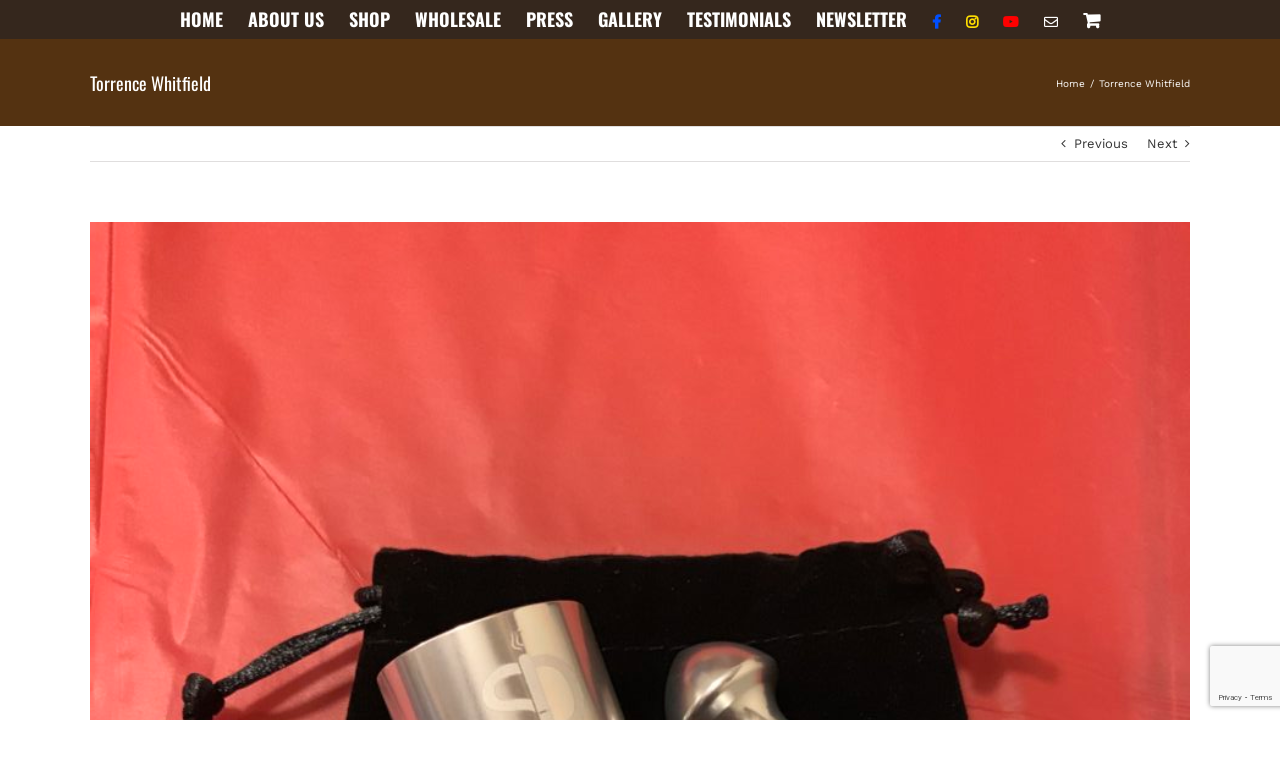

--- FILE ---
content_type: text/html; charset=UTF-8
request_url: https://selectdrawcigarcutters.com/testimonial/torrence-whitfield-2/
body_size: 17873
content:
<!DOCTYPE html>
<html class="avada-html-layout-wide avada-html-header-position-top" lang="en" prefix="og: http://ogp.me/ns# fb: http://ogp.me/ns/fb#">
<head>
	<meta http-equiv="X-UA-Compatible" content="IE=edge" />
	<meta http-equiv="Content-Type" content="text/html; charset=utf-8"/>
	<meta name="viewport" content="width=device-width, initial-scale=1" />
	<title>Torrence Whitfield &#8211; Select Draw Cigar Cutter</title>
<meta name='robots' content='max-image-preview:large' />
	<style>img:is([sizes="auto" i], [sizes^="auto," i]) { contain-intrinsic-size: 3000px 1500px }</style>
	<link rel="alternate" type="application/rss+xml" title="Select Draw Cigar Cutter &raquo; Feed" href="https://selectdrawcigarcutters.com/feed/" />
<link rel="alternate" type="application/rss+xml" title="Select Draw Cigar Cutter &raquo; Comments Feed" href="https://selectdrawcigarcutters.com/comments/feed/" />
					<link rel="shortcut icon" href="https://selectdrawcigarcutters.com/wp-content/uploads/2018/12/32x32-logo.jpg" type="image/x-icon" />
		
		
					<!-- Android Icon -->
			<link rel="icon" sizes="192x192" href="https://selectdrawcigarcutters.com/wp-content/uploads/2018/12/57x57-logo.jpg">
		
					<!-- MS Edge Icon -->
			<meta name="msapplication-TileImage" content="https://selectdrawcigarcutters.com/wp-content/uploads/2018/12/72x72-logo.jpg">
									<meta name="description" content="I’m in love with my cutter you guys knocked it out the park with this one"/>
				
		<meta property="og:locale" content="en_US"/>
		<meta property="og:type" content="article"/>
		<meta property="og:site_name" content="Select Draw Cigar Cutter"/>
		<meta property="og:title" content="  Torrence Whitfield"/>
				<meta property="og:description" content="I’m in love with my cutter you guys knocked it out the park with this one"/>
				<meta property="og:url" content="https://selectdrawcigarcutters.com/testimonial/torrence-whitfield-2/"/>
																				<meta property="og:image" content="https://selectdrawcigarcutters.com/wp-content/uploads/2019/02/8140ED7A-BDD8-4B6D-AF78-F4C3D7466A16-2.jpeg"/>
		<meta property="og:image:width" content="4032"/>
		<meta property="og:image:height" content="3024"/>
		<meta property="og:image:type" content="image/jpeg"/>
				
<link rel='stylesheet' id='single-testimonial-block-css' href='https://selectdrawcigarcutters.com/wp-content/plugins/easy-testimonials/blocks/single-testimonial/style.css?ver=1681325588' type='text/css' media='all' />
<link rel='stylesheet' id='random-testimonial-block-css' href='https://selectdrawcigarcutters.com/wp-content/plugins/easy-testimonials/blocks/random-testimonial/style.css?ver=1681325588' type='text/css' media='all' />
<link rel='stylesheet' id='testimonials-list-block-css' href='https://selectdrawcigarcutters.com/wp-content/plugins/easy-testimonials/blocks/testimonials-list/style.css?ver=1681325588' type='text/css' media='all' />
<link rel='stylesheet' id='testimonials-cycle-block-css' href='https://selectdrawcigarcutters.com/wp-content/plugins/easy-testimonials/blocks/testimonials-cycle/style.css?ver=1681325588' type='text/css' media='all' />
<link rel='stylesheet' id='testimonials-grid-block-css' href='https://selectdrawcigarcutters.com/wp-content/plugins/easy-testimonials/blocks/testimonials-grid/style.css?ver=1681325588' type='text/css' media='all' />
<link rel='stylesheet' id='easy_testimonial_style-css' href='https://selectdrawcigarcutters.com/wp-content/plugins/easy-testimonials/include/assets/css/style.css?ver=6.8.3' type='text/css' media='all' />
<style id='woocommerce-inline-inline-css' type='text/css'>
.woocommerce form .form-row .required { visibility: visible; }
</style>
<link rel='stylesheet' id='wc-gateway-ppec-frontend-css' href='https://selectdrawcigarcutters.com/wp-content/plugins/woocommerce-gateway-paypal-express-checkout/assets/css/wc-gateway-ppec-frontend.css?ver=2.1.3' type='text/css' media='all' />
<link rel='stylesheet' id='brands-styles-css' href='https://selectdrawcigarcutters.com/wp-content/plugins/woocommerce/assets/css/brands.css?ver=10.2.2' type='text/css' media='all' />
<link rel='stylesheet' id='woo_discount_pro_style-css' href='https://selectdrawcigarcutters.com/wp-content/plugins/woo-discount-rules-pro/Assets/Css/awdr_style.css?ver=2.6.1' type='text/css' media='all' />
<link rel='stylesheet' id='fusion-dynamic-css-css' href='https://selectdrawcigarcutters.com/wp-content/uploads/fusion-styles/58d04defb5db2fc807b84d05bc61ee0c.min.css?ver=3.13.3' type='text/css' media='all' />
<link rel='stylesheet' id='avada-fullwidth-md-css' href='https://selectdrawcigarcutters.com/wp-content/plugins/fusion-builder/assets/css/media/fullwidth-md.min.css?ver=3.13.3' type='text/css' media='only screen and (max-width: 1024px)' />
<link rel='stylesheet' id='avada-fullwidth-sm-css' href='https://selectdrawcigarcutters.com/wp-content/plugins/fusion-builder/assets/css/media/fullwidth-sm.min.css?ver=3.13.3' type='text/css' media='only screen and (max-width: 640px)' />
<link rel='stylesheet' id='awb-text-path-md-css' href='https://selectdrawcigarcutters.com/wp-content/plugins/fusion-builder/assets/css/media/awb-text-path-md.min.css?ver=7.13.3' type='text/css' media='only screen and (max-width: 1024px)' />
<link rel='stylesheet' id='awb-text-path-sm-css' href='https://selectdrawcigarcutters.com/wp-content/plugins/fusion-builder/assets/css/media/awb-text-path-sm.min.css?ver=7.13.3' type='text/css' media='only screen and (max-width: 640px)' />
<link rel='stylesheet' id='avada-icon-md-css' href='https://selectdrawcigarcutters.com/wp-content/plugins/fusion-builder/assets/css/media/icon-md.min.css?ver=3.13.3' type='text/css' media='only screen and (max-width: 1024px)' />
<link rel='stylesheet' id='avada-icon-sm-css' href='https://selectdrawcigarcutters.com/wp-content/plugins/fusion-builder/assets/css/media/icon-sm.min.css?ver=3.13.3' type='text/css' media='only screen and (max-width: 640px)' />
<link rel='stylesheet' id='avada-grid-md-css' href='https://selectdrawcigarcutters.com/wp-content/plugins/fusion-builder/assets/css/media/grid-md.min.css?ver=7.13.3' type='text/css' media='only screen and (max-width: 1024px)' />
<link rel='stylesheet' id='avada-grid-sm-css' href='https://selectdrawcigarcutters.com/wp-content/plugins/fusion-builder/assets/css/media/grid-sm.min.css?ver=7.13.3' type='text/css' media='only screen and (max-width: 640px)' />
<link rel='stylesheet' id='avada-image-md-css' href='https://selectdrawcigarcutters.com/wp-content/plugins/fusion-builder/assets/css/media/image-md.min.css?ver=7.13.3' type='text/css' media='only screen and (max-width: 1024px)' />
<link rel='stylesheet' id='avada-image-sm-css' href='https://selectdrawcigarcutters.com/wp-content/plugins/fusion-builder/assets/css/media/image-sm.min.css?ver=7.13.3' type='text/css' media='only screen and (max-width: 640px)' />
<link rel='stylesheet' id='avada-person-md-css' href='https://selectdrawcigarcutters.com/wp-content/plugins/fusion-builder/assets/css/media/person-md.min.css?ver=7.13.3' type='text/css' media='only screen and (max-width: 1024px)' />
<link rel='stylesheet' id='avada-person-sm-css' href='https://selectdrawcigarcutters.com/wp-content/plugins/fusion-builder/assets/css/media/person-sm.min.css?ver=7.13.3' type='text/css' media='only screen and (max-width: 640px)' />
<link rel='stylesheet' id='avada-section-separator-md-css' href='https://selectdrawcigarcutters.com/wp-content/plugins/fusion-builder/assets/css/media/section-separator-md.min.css?ver=3.13.3' type='text/css' media='only screen and (max-width: 1024px)' />
<link rel='stylesheet' id='avada-section-separator-sm-css' href='https://selectdrawcigarcutters.com/wp-content/plugins/fusion-builder/assets/css/media/section-separator-sm.min.css?ver=3.13.3' type='text/css' media='only screen and (max-width: 640px)' />
<link rel='stylesheet' id='avada-social-sharing-md-css' href='https://selectdrawcigarcutters.com/wp-content/plugins/fusion-builder/assets/css/media/social-sharing-md.min.css?ver=7.13.3' type='text/css' media='only screen and (max-width: 1024px)' />
<link rel='stylesheet' id='avada-social-sharing-sm-css' href='https://selectdrawcigarcutters.com/wp-content/plugins/fusion-builder/assets/css/media/social-sharing-sm.min.css?ver=7.13.3' type='text/css' media='only screen and (max-width: 640px)' />
<link rel='stylesheet' id='avada-social-links-md-css' href='https://selectdrawcigarcutters.com/wp-content/plugins/fusion-builder/assets/css/media/social-links-md.min.css?ver=7.13.3' type='text/css' media='only screen and (max-width: 1024px)' />
<link rel='stylesheet' id='avada-social-links-sm-css' href='https://selectdrawcigarcutters.com/wp-content/plugins/fusion-builder/assets/css/media/social-links-sm.min.css?ver=7.13.3' type='text/css' media='only screen and (max-width: 640px)' />
<link rel='stylesheet' id='avada-tabs-lg-min-css' href='https://selectdrawcigarcutters.com/wp-content/plugins/fusion-builder/assets/css/media/tabs-lg-min.min.css?ver=7.13.3' type='text/css' media='only screen and (min-width: 640px)' />
<link rel='stylesheet' id='avada-tabs-lg-max-css' href='https://selectdrawcigarcutters.com/wp-content/plugins/fusion-builder/assets/css/media/tabs-lg-max.min.css?ver=7.13.3' type='text/css' media='only screen and (max-width: 640px)' />
<link rel='stylesheet' id='avada-tabs-md-css' href='https://selectdrawcigarcutters.com/wp-content/plugins/fusion-builder/assets/css/media/tabs-md.min.css?ver=7.13.3' type='text/css' media='only screen and (max-width: 1024px)' />
<link rel='stylesheet' id='avada-tabs-sm-css' href='https://selectdrawcigarcutters.com/wp-content/plugins/fusion-builder/assets/css/media/tabs-sm.min.css?ver=7.13.3' type='text/css' media='only screen and (max-width: 640px)' />
<link rel='stylesheet' id='awb-text-md-css' href='https://selectdrawcigarcutters.com/wp-content/plugins/fusion-builder/assets/css/media/text-md.min.css?ver=3.13.3' type='text/css' media='only screen and (max-width: 1024px)' />
<link rel='stylesheet' id='awb-text-sm-css' href='https://selectdrawcigarcutters.com/wp-content/plugins/fusion-builder/assets/css/media/text-sm.min.css?ver=3.13.3' type='text/css' media='only screen and (max-width: 640px)' />
<link rel='stylesheet' id='awb-title-md-css' href='https://selectdrawcigarcutters.com/wp-content/plugins/fusion-builder/assets/css/media/title-md.min.css?ver=3.13.3' type='text/css' media='only screen and (max-width: 1024px)' />
<link rel='stylesheet' id='awb-title-sm-css' href='https://selectdrawcigarcutters.com/wp-content/plugins/fusion-builder/assets/css/media/title-sm.min.css?ver=3.13.3' type='text/css' media='only screen and (max-width: 640px)' />
<link rel='stylesheet' id='awb-post-card-image-sm-css' href='https://selectdrawcigarcutters.com/wp-content/plugins/fusion-builder/assets/css/media/post-card-image-sm.min.css?ver=3.13.3' type='text/css' media='only screen and (max-width: 640px)' />
<link rel='stylesheet' id='avada-max-sh-cbp-woo-quick-view-css' href='https://selectdrawcigarcutters.com/wp-content/themes/Avada/assets/css/media/max-sh-cbp-woo-quick-view.min.css?ver=7.13.3' type='text/css' media='only screen and (max-width: 800px)' />
<link rel='stylesheet' id='avada-min-sh-cbp-woo-quick-view-css' href='https://selectdrawcigarcutters.com/wp-content/themes/Avada/assets/css/media/min-sh-cbp-woo-quick-view.min.css?ver=7.13.3' type='text/css' media='only screen and (min-width: 800px)' />
<link rel='stylesheet' id='avada-swiper-md-css' href='https://selectdrawcigarcutters.com/wp-content/plugins/fusion-builder/assets/css/media/swiper-md.min.css?ver=7.13.3' type='text/css' media='only screen and (max-width: 1024px)' />
<link rel='stylesheet' id='avada-swiper-sm-css' href='https://selectdrawcigarcutters.com/wp-content/plugins/fusion-builder/assets/css/media/swiper-sm.min.css?ver=7.13.3' type='text/css' media='only screen and (max-width: 640px)' />
<link rel='stylesheet' id='avada-post-cards-md-css' href='https://selectdrawcigarcutters.com/wp-content/plugins/fusion-builder/assets/css/media/post-cards-md.min.css?ver=7.13.3' type='text/css' media='only screen and (max-width: 1024px)' />
<link rel='stylesheet' id='avada-post-cards-sm-css' href='https://selectdrawcigarcutters.com/wp-content/plugins/fusion-builder/assets/css/media/post-cards-sm.min.css?ver=7.13.3' type='text/css' media='only screen and (max-width: 640px)' />
<link rel='stylesheet' id='avada-facebook-page-md-css' href='https://selectdrawcigarcutters.com/wp-content/plugins/fusion-builder/assets/css/media/facebook-page-md.min.css?ver=7.13.3' type='text/css' media='only screen and (max-width: 1024px)' />
<link rel='stylesheet' id='avada-facebook-page-sm-css' href='https://selectdrawcigarcutters.com/wp-content/plugins/fusion-builder/assets/css/media/facebook-page-sm.min.css?ver=7.13.3' type='text/css' media='only screen and (max-width: 640px)' />
<link rel='stylesheet' id='avada-twitter-timeline-md-css' href='https://selectdrawcigarcutters.com/wp-content/plugins/fusion-builder/assets/css/media/twitter-timeline-md.min.css?ver=7.13.3' type='text/css' media='only screen and (max-width: 1024px)' />
<link rel='stylesheet' id='avada-twitter-timeline-sm-css' href='https://selectdrawcigarcutters.com/wp-content/plugins/fusion-builder/assets/css/media/twitter-timeline-sm.min.css?ver=7.13.3' type='text/css' media='only screen and (max-width: 640px)' />
<link rel='stylesheet' id='avada-flickr-md-css' href='https://selectdrawcigarcutters.com/wp-content/plugins/fusion-builder/assets/css/media/flickr-md.min.css?ver=7.13.3' type='text/css' media='only screen and (max-width: 1024px)' />
<link rel='stylesheet' id='avada-flickr-sm-css' href='https://selectdrawcigarcutters.com/wp-content/plugins/fusion-builder/assets/css/media/flickr-sm.min.css?ver=7.13.3' type='text/css' media='only screen and (max-width: 640px)' />
<link rel='stylesheet' id='avada-tagcloud-md-css' href='https://selectdrawcigarcutters.com/wp-content/plugins/fusion-builder/assets/css/media/tagcloud-md.min.css?ver=7.13.3' type='text/css' media='only screen and (max-width: 1024px)' />
<link rel='stylesheet' id='avada-tagcloud-sm-css' href='https://selectdrawcigarcutters.com/wp-content/plugins/fusion-builder/assets/css/media/tagcloud-sm.min.css?ver=7.13.3' type='text/css' media='only screen and (max-width: 640px)' />
<link rel='stylesheet' id='avada-instagram-md-css' href='https://selectdrawcigarcutters.com/wp-content/plugins/fusion-builder/assets/css/media/instagram-md.min.css?ver=7.13.3' type='text/css' media='only screen and (max-width: 1024px)' />
<link rel='stylesheet' id='avada-instagram-sm-css' href='https://selectdrawcigarcutters.com/wp-content/plugins/fusion-builder/assets/css/media/instagram-sm.min.css?ver=7.13.3' type='text/css' media='only screen and (max-width: 640px)' />
<link rel='stylesheet' id='awb-meta-md-css' href='https://selectdrawcigarcutters.com/wp-content/plugins/fusion-builder/assets/css/media/meta-md.min.css?ver=7.13.3' type='text/css' media='only screen and (max-width: 1024px)' />
<link rel='stylesheet' id='awb-meta-sm-css' href='https://selectdrawcigarcutters.com/wp-content/plugins/fusion-builder/assets/css/media/meta-sm.min.css?ver=7.13.3' type='text/css' media='only screen and (max-width: 640px)' />
<link rel='stylesheet' id='avada-woo-reviews-sm-css' href='https://selectdrawcigarcutters.com/wp-content/plugins/fusion-builder/assets/css/media/woo-reviews-sm.min.css?ver=7.13.3' type='text/css' media='only screen and (max-width: 640px)' />
<link rel='stylesheet' id='avada-max-sh-cbp-woo-tabs-css' href='https://selectdrawcigarcutters.com/wp-content/themes/Avada/assets/css/media/max-sh-cbp-woo-tabs.min.css?ver=7.13.3' type='text/css' media='only screen and (max-width: 800px)' />
<link rel='stylesheet' id='avada-woo-notices-sm-css' href='https://selectdrawcigarcutters.com/wp-content/plugins/fusion-builder/assets/css/media/woo-notices-sm.min.css?ver=7.13.3' type='text/css' media='only screen and (max-width: 640px)' />
<link rel='stylesheet' id='awb-layout-colums-md-css' href='https://selectdrawcigarcutters.com/wp-content/plugins/fusion-builder/assets/css/media/layout-columns-md.min.css?ver=3.13.3' type='text/css' media='only screen and (max-width: 1024px)' />
<link rel='stylesheet' id='awb-layout-colums-sm-css' href='https://selectdrawcigarcutters.com/wp-content/plugins/fusion-builder/assets/css/media/layout-columns-sm.min.css?ver=3.13.3' type='text/css' media='only screen and (max-width: 640px)' />
<link rel='stylesheet' id='avada-max-1c-css' href='https://selectdrawcigarcutters.com/wp-content/themes/Avada/assets/css/media/max-1c.min.css?ver=7.13.3' type='text/css' media='only screen and (max-width: 640px)' />
<link rel='stylesheet' id='avada-max-2c-css' href='https://selectdrawcigarcutters.com/wp-content/themes/Avada/assets/css/media/max-2c.min.css?ver=7.13.3' type='text/css' media='only screen and (max-width: 712px)' />
<link rel='stylesheet' id='avada-min-2c-max-3c-css' href='https://selectdrawcigarcutters.com/wp-content/themes/Avada/assets/css/media/min-2c-max-3c.min.css?ver=7.13.3' type='text/css' media='only screen and (min-width: 712px) and (max-width: 784px)' />
<link rel='stylesheet' id='avada-min-3c-max-4c-css' href='https://selectdrawcigarcutters.com/wp-content/themes/Avada/assets/css/media/min-3c-max-4c.min.css?ver=7.13.3' type='text/css' media='only screen and (min-width: 784px) and (max-width: 856px)' />
<link rel='stylesheet' id='avada-min-4c-max-5c-css' href='https://selectdrawcigarcutters.com/wp-content/themes/Avada/assets/css/media/min-4c-max-5c.min.css?ver=7.13.3' type='text/css' media='only screen and (min-width: 856px) and (max-width: 928px)' />
<link rel='stylesheet' id='avada-min-5c-max-6c-css' href='https://selectdrawcigarcutters.com/wp-content/themes/Avada/assets/css/media/min-5c-max-6c.min.css?ver=7.13.3' type='text/css' media='only screen and (min-width: 928px) and (max-width: 1000px)' />
<link rel='stylesheet' id='avada-min-shbp-css' href='https://selectdrawcigarcutters.com/wp-content/themes/Avada/assets/css/media/min-shbp.min.css?ver=7.13.3' type='text/css' media='only screen and (min-width: 801px)' />
<link rel='stylesheet' id='avada-min-shbp-header-legacy-css' href='https://selectdrawcigarcutters.com/wp-content/themes/Avada/assets/css/media/min-shbp-header-legacy.min.css?ver=7.13.3' type='text/css' media='only screen and (min-width: 801px)' />
<link rel='stylesheet' id='avada-max-shbp-css' href='https://selectdrawcigarcutters.com/wp-content/themes/Avada/assets/css/media/max-shbp.min.css?ver=7.13.3' type='text/css' media='only screen and (max-width: 800px)' />
<link rel='stylesheet' id='avada-max-shbp-header-legacy-css' href='https://selectdrawcigarcutters.com/wp-content/themes/Avada/assets/css/media/max-shbp-header-legacy.min.css?ver=7.13.3' type='text/css' media='only screen and (max-width: 800px)' />
<link rel='stylesheet' id='avada-max-sh-shbp-css' href='https://selectdrawcigarcutters.com/wp-content/themes/Avada/assets/css/media/max-sh-shbp.min.css?ver=7.13.3' type='text/css' media='only screen and (max-width: 800px)' />
<link rel='stylesheet' id='avada-max-sh-shbp-header-legacy-css' href='https://selectdrawcigarcutters.com/wp-content/themes/Avada/assets/css/media/max-sh-shbp-header-legacy.min.css?ver=7.13.3' type='text/css' media='only screen and (max-width: 800px)' />
<link rel='stylesheet' id='avada-min-768-max-1024-p-css' href='https://selectdrawcigarcutters.com/wp-content/themes/Avada/assets/css/media/min-768-max-1024-p.min.css?ver=7.13.3' type='text/css' media='only screen and (min-device-width: 768px) and (max-device-width: 1024px) and (orientation: portrait)' />
<link rel='stylesheet' id='avada-min-768-max-1024-p-header-legacy-css' href='https://selectdrawcigarcutters.com/wp-content/themes/Avada/assets/css/media/min-768-max-1024-p-header-legacy.min.css?ver=7.13.3' type='text/css' media='only screen and (min-device-width: 768px) and (max-device-width: 1024px) and (orientation: portrait)' />
<link rel='stylesheet' id='avada-min-768-max-1024-l-css' href='https://selectdrawcigarcutters.com/wp-content/themes/Avada/assets/css/media/min-768-max-1024-l.min.css?ver=7.13.3' type='text/css' media='only screen and (min-device-width: 768px) and (max-device-width: 1024px) and (orientation: landscape)' />
<link rel='stylesheet' id='avada-min-768-max-1024-l-header-legacy-css' href='https://selectdrawcigarcutters.com/wp-content/themes/Avada/assets/css/media/min-768-max-1024-l-header-legacy.min.css?ver=7.13.3' type='text/css' media='only screen and (min-device-width: 768px) and (max-device-width: 1024px) and (orientation: landscape)' />
<link rel='stylesheet' id='avada-max-sh-cbp-css' href='https://selectdrawcigarcutters.com/wp-content/themes/Avada/assets/css/media/max-sh-cbp.min.css?ver=7.13.3' type='text/css' media='only screen and (max-width: 800px)' />
<link rel='stylesheet' id='avada-max-sh-sbp-css' href='https://selectdrawcigarcutters.com/wp-content/themes/Avada/assets/css/media/max-sh-sbp.min.css?ver=7.13.3' type='text/css' media='only screen and (max-width: 800px)' />
<link rel='stylesheet' id='avada-max-sh-640-css' href='https://selectdrawcigarcutters.com/wp-content/themes/Avada/assets/css/media/max-sh-640.min.css?ver=7.13.3' type='text/css' media='only screen and (max-width: 640px)' />
<link rel='stylesheet' id='avada-max-shbp-18-css' href='https://selectdrawcigarcutters.com/wp-content/themes/Avada/assets/css/media/max-shbp-18.min.css?ver=7.13.3' type='text/css' media='only screen and (max-width: 782px)' />
<link rel='stylesheet' id='avada-max-shbp-32-css' href='https://selectdrawcigarcutters.com/wp-content/themes/Avada/assets/css/media/max-shbp-32.min.css?ver=7.13.3' type='text/css' media='only screen and (max-width: 768px)' />
<link rel='stylesheet' id='avada-min-sh-cbp-css' href='https://selectdrawcigarcutters.com/wp-content/themes/Avada/assets/css/media/min-sh-cbp.min.css?ver=7.13.3' type='text/css' media='only screen and (min-width: 800px)' />
<link rel='stylesheet' id='avada-max-640-css' href='https://selectdrawcigarcutters.com/wp-content/themes/Avada/assets/css/media/max-640.min.css?ver=7.13.3' type='text/css' media='only screen and (max-device-width: 640px)' />
<link rel='stylesheet' id='avada-max-main-css' href='https://selectdrawcigarcutters.com/wp-content/themes/Avada/assets/css/media/max-main.min.css?ver=7.13.3' type='text/css' media='only screen and (max-width: 1000px)' />
<link rel='stylesheet' id='avada-max-cbp-css' href='https://selectdrawcigarcutters.com/wp-content/themes/Avada/assets/css/media/max-cbp.min.css?ver=7.13.3' type='text/css' media='only screen and (max-width: 800px)' />
<link rel='stylesheet' id='avada-max-sh-cbp-cf7-css' href='https://selectdrawcigarcutters.com/wp-content/themes/Avada/assets/css/media/max-sh-cbp-cf7.min.css?ver=7.13.3' type='text/css' media='only screen and (max-width: 800px)' />
<link rel='stylesheet' id='avada-max-sh-cbp-eslider-css' href='https://selectdrawcigarcutters.com/wp-content/themes/Avada/assets/css/media/max-sh-cbp-eslider.min.css?ver=7.13.3' type='text/css' media='only screen and (max-width: 800px)' />
<link rel='stylesheet' id='avada-max-sh-cbp-social-sharing-css' href='https://selectdrawcigarcutters.com/wp-content/themes/Avada/assets/css/media/max-sh-cbp-social-sharing.min.css?ver=7.13.3' type='text/css' media='only screen and (max-width: 800px)' />
<link rel='stylesheet' id='fb-max-sh-cbp-css' href='https://selectdrawcigarcutters.com/wp-content/plugins/fusion-builder/assets/css/media/max-sh-cbp.min.css?ver=3.13.3' type='text/css' media='only screen and (max-width: 800px)' />
<link rel='stylesheet' id='fb-min-768-max-1024-p-css' href='https://selectdrawcigarcutters.com/wp-content/plugins/fusion-builder/assets/css/media/min-768-max-1024-p.min.css?ver=3.13.3' type='text/css' media='only screen and (min-device-width: 768px) and (max-device-width: 1024px) and (orientation: portrait)' />
<link rel='stylesheet' id='fb-max-640-css' href='https://selectdrawcigarcutters.com/wp-content/plugins/fusion-builder/assets/css/media/max-640.min.css?ver=3.13.3' type='text/css' media='only screen and (max-device-width: 640px)' />
<link rel='stylesheet' id='fb-max-1c-css' href='https://selectdrawcigarcutters.com/wp-content/plugins/fusion-builder/assets/css/media/max-1c.css?ver=3.13.3' type='text/css' media='only screen and (max-width: 640px)' />
<link rel='stylesheet' id='fb-max-2c-css' href='https://selectdrawcigarcutters.com/wp-content/plugins/fusion-builder/assets/css/media/max-2c.css?ver=3.13.3' type='text/css' media='only screen and (max-width: 712px)' />
<link rel='stylesheet' id='fb-min-2c-max-3c-css' href='https://selectdrawcigarcutters.com/wp-content/plugins/fusion-builder/assets/css/media/min-2c-max-3c.css?ver=3.13.3' type='text/css' media='only screen and (min-width: 712px) and (max-width: 784px)' />
<link rel='stylesheet' id='fb-min-3c-max-4c-css' href='https://selectdrawcigarcutters.com/wp-content/plugins/fusion-builder/assets/css/media/min-3c-max-4c.css?ver=3.13.3' type='text/css' media='only screen and (min-width: 784px) and (max-width: 856px)' />
<link rel='stylesheet' id='fb-min-4c-max-5c-css' href='https://selectdrawcigarcutters.com/wp-content/plugins/fusion-builder/assets/css/media/min-4c-max-5c.css?ver=3.13.3' type='text/css' media='only screen and (min-width: 856px) and (max-width: 928px)' />
<link rel='stylesheet' id='fb-min-5c-max-6c-css' href='https://selectdrawcigarcutters.com/wp-content/plugins/fusion-builder/assets/css/media/min-5c-max-6c.css?ver=3.13.3' type='text/css' media='only screen and (min-width: 928px) and (max-width: 1000px)' />
<link rel='stylesheet' id='avada-min-768-max-1024-woo-css' href='https://selectdrawcigarcutters.com/wp-content/themes/Avada/assets/css/media/min-768-max-1024-woo.min.css?ver=7.13.3' type='text/css' media='only screen and (min-device-width: 768px) and (max-device-width: 1024px)' />
<link rel='stylesheet' id='avada-max-sh-640-woo-css' href='https://selectdrawcigarcutters.com/wp-content/themes/Avada/assets/css/media/max-sh-640-woo.min.css?ver=7.13.3' type='text/css' media='only screen and (max-width: 640px)' />
<link rel='stylesheet' id='avada-max-sh-cbp-woo-css' href='https://selectdrawcigarcutters.com/wp-content/themes/Avada/assets/css/media/max-sh-cbp-woo.min.css?ver=7.13.3' type='text/css' media='only screen and (max-width: 800px)' />
<link rel='stylesheet' id='avada-min-sh-cbp-woo-css' href='https://selectdrawcigarcutters.com/wp-content/themes/Avada/assets/css/media/min-sh-cbp-woo.min.css?ver=7.13.3' type='text/css' media='only screen and (min-width: 800px)' />
<link rel='stylesheet' id='avada-off-canvas-md-css' href='https://selectdrawcigarcutters.com/wp-content/plugins/fusion-builder/assets/css/media/off-canvas-md.min.css?ver=7.13.3' type='text/css' media='only screen and (max-width: 1024px)' />
<link rel='stylesheet' id='avada-off-canvas-sm-css' href='https://selectdrawcigarcutters.com/wp-content/plugins/fusion-builder/assets/css/media/off-canvas-sm.min.css?ver=7.13.3' type='text/css' media='only screen and (max-width: 640px)' />
<script type="text/javascript" src="https://selectdrawcigarcutters.com/wp-includes/js/jquery/jquery.min.js?ver=3.7.1" id="jquery-core-js"></script>
<script type="text/javascript" src="https://selectdrawcigarcutters.com/wp-content/plugins/woocommerce/assets/js/jquery-blockui/jquery.blockUI.min.js?ver=2.7.0-wc.10.2.2" id="jquery-blockui-js" defer="defer" data-wp-strategy="defer"></script>
<script type="text/javascript" id="wc-add-to-cart-js-extra">
/* <![CDATA[ */
var wc_add_to_cart_params = {"ajax_url":"\/wp-admin\/admin-ajax.php","wc_ajax_url":"\/?wc-ajax=%%endpoint%%","i18n_view_cart":"View cart","cart_url":"https:\/\/selectdrawcigarcutters.com\/cart\/","is_cart":"","cart_redirect_after_add":"no"};
/* ]]> */
</script>
<script type="text/javascript" src="https://selectdrawcigarcutters.com/wp-content/plugins/woocommerce/assets/js/frontend/add-to-cart.min.js?ver=10.2.2" id="wc-add-to-cart-js" defer="defer" data-wp-strategy="defer"></script>
<script type="text/javascript" src="https://selectdrawcigarcutters.com/wp-content/plugins/woocommerce/assets/js/js-cookie/js.cookie.min.js?ver=2.1.4-wc.10.2.2" id="js-cookie-js" defer="defer" data-wp-strategy="defer"></script>
<script type="text/javascript" id="woocommerce-js-extra">
/* <![CDATA[ */
var woocommerce_params = {"ajax_url":"\/wp-admin\/admin-ajax.php","wc_ajax_url":"\/?wc-ajax=%%endpoint%%","i18n_password_show":"Show password","i18n_password_hide":"Hide password"};
/* ]]> */
</script>
<script type="text/javascript" src="https://selectdrawcigarcutters.com/wp-content/plugins/woocommerce/assets/js/frontend/woocommerce.min.js?ver=10.2.2" id="woocommerce-js" defer="defer" data-wp-strategy="defer"></script>
<script type="text/javascript" id="nmi701_ajax_custom_script-js-extra">
/* <![CDATA[ */
var frontendajax = {"ajaxurl":"https:\/\/selectdrawcigarcutters.com\/wp-admin\/admin-ajax.php"};
/* ]]> */
</script>
<script type="text/javascript" src="https://selectdrawcigarcutters.com/wp-content/plugins/woo-nmi-three-step/js/stepOne.js?ver=6.8.3" id="nmi701_ajax_custom_script-js"></script>
<script type="text/javascript" id="nmi701_ajax_custom_script1-js-extra">
/* <![CDATA[ */
var frontendajax = {"ajaxurl":"https:\/\/selectdrawcigarcutters.com\/wp-admin\/admin-ajax.php"};
/* ]]> */
</script>
<script type="text/javascript" src="https://selectdrawcigarcutters.com/wp-content/plugins/woo-nmi-three-step/js/deletePaymentMethod.js?ver=6.8.3" id="nmi701_ajax_custom_script1-js"></script>
<script type="text/javascript" id="WCPAY_ASSETS-js-extra">
/* <![CDATA[ */
var wcpayAssets = {"url":"https:\/\/selectdrawcigarcutters.com\/wp-content\/plugins\/woocommerce-payments\/dist\/"};
/* ]]> */
</script>
<script type="text/javascript" id="easy-testimonials-reveal-js-extra">
/* <![CDATA[ */
var easy_testimonials_reveal = {"show_less_text":"Show Less"};
/* ]]> */
</script>
<script type="text/javascript" src="https://selectdrawcigarcutters.com/wp-content/plugins/easy-testimonials/include/assets/js/easy-testimonials-reveal.js?ver=6.8.3" id="easy-testimonials-reveal-js"></script>
<link rel="https://api.w.org/" href="https://selectdrawcigarcutters.com/wp-json/" /><link rel="alternate" title="JSON" type="application/json" href="https://selectdrawcigarcutters.com/wp-json/wp/v2/testimonial/927" /><link rel="EditURI" type="application/rsd+xml" title="RSD" href="https://selectdrawcigarcutters.com/xmlrpc.php?rsd" />
<meta name="generator" content="WordPress 6.8.3" />
<meta name="generator" content="WooCommerce 10.2.2" />
<link rel="canonical" href="https://selectdrawcigarcutters.com/testimonial/torrence-whitfield-2/" />
<link rel='shortlink' href='https://selectdrawcigarcutters.com/?p=927' />
<link rel="alternate" title="oEmbed (JSON)" type="application/json+oembed" href="https://selectdrawcigarcutters.com/wp-json/oembed/1.0/embed?url=https%3A%2F%2Fselectdrawcigarcutters.com%2Ftestimonial%2Ftorrence-whitfield-2%2F" />
<link rel="alternate" title="oEmbed (XML)" type="text/xml+oembed" href="https://selectdrawcigarcutters.com/wp-json/oembed/1.0/embed?url=https%3A%2F%2Fselectdrawcigarcutters.com%2Ftestimonial%2Ftorrence-whitfield-2%2F&#038;format=xml" />
<!-- start Simple Custom CSS and JS -->
<style type="text/css">
header.fusion-header-wrapper {
    padding: 10px 0!important;
}

#main {
padding-top: 0!important;
padding-bottom: 0;
}

.case-top {
display: flex;
}

.case-box {
}

.three-col-sdcc {
font-size: .7em;
min-height: 123px!important;
}

img.alignnone.wp-image-412.size-full {
    max-width: 455px;
}

#announce-blk {
}

#blackbkg, #blackbkg h2, #blackbkg h3 {
    color: #000!important;
}

#blackbkg a {
    color: #000;
    text-transform: uppercase;
    border: 2px solid #0000007a;
    padding: 20px 50px;
    margin-top: 10px;
    background-color: #ffffffc9;
    display: -webkit-inline-box;
    font-weight: 600;
    font-size: 1.4em;
}

.fusion-body .fusion-flexslider .flex-direction-nav a, .fusion-body .fusion-flexslider.flexslider-attachments .flex-direction-nav a, .fusion-body .fusion-flexslider.flexslider-posts .flex-direction-nav a, .fusion-body .fusion-flexslider.flexslider-posts-with-excerpt .flex-direction-nav a, .fusion-body .fusion-slider-sc .flex-direction-nav a, .fusion-body .woocommerce-product-gallery .flex-direction-nav a {
    width: 30px;
    height: 60px;
    line-height: 30px;
    font-size: 17px;
}

@media only screen and (min-width: 800px) {
.fusion-header-wrapper {
    position: absolute;
    z-index: 10000;
    left: 0;
    right: 0;
    background-color: rgba(53, 39, 29, 0);
}

.hero {
    padding: 0 5% 0 5%!important;
}
}

.first-box {
    font-size: 9px;
}

.first-box h2 {
    font-size: 24px!important;
}

.avada-menu-highlight-style-background:not(.fusion-header-layout-v6) .fusion-is-sticky .fusion-main-menu>ul>li>a {
    padding-left: calc((25px)/ 2);
    padding-right: calc((25px)/ 2);
}

.hero h1, .hero h2, .hero h3 {
    color: #ededed;
    /* text-transform: uppercase; */
    letter-spacing: .025em;
}
.fusion-page-title-bar .fusion-breadcrumbs, .fusion-page-title-bar .fusion-breadcrumbs a {
    color: #ffffff;
    font-size: 1em;
}

img.alignnone.wp-image-412.size-full {
    max-width: 100%;
}

.desc-prod {
    font-size: 16px;
    padding-bottom: 20px;
}

.single-product #main .product h2.product_title {
  line-height: 36px; 
}

.fusion-main-menu > ul > li > a > .fusion-megamenu-icon {
    padding-right: 0.45em;
    font-size: 14px;
    color: #ffffff;
}

.fusion-is-sticky i.glyphicon {
    color: #333;
}

.fusion-is-sticky .fusion-main-menu > ul > li > a:visited {
    color: #b53600;
}

.fusion-imageframe {
    display: inline-block;
    z-index: 1;
    overflow: hidden;
    position: relative;
    vertical-align: middle;
    max-width: 100%;
    border-radius: 3px;
    box-shadow: 0 4px 10px #673e15;
}

#tab-description .post-content li {
    font-size: 16px;
}

#tab-description p {
    font-size: 16px;
}

.comment-text {
    background-color: #ddd7d2;
    color: #000;
}

#announce {
    padding: 70px 25px;
    background-position: 0 -255px;
}
.desc-prod { 
        font-size: 16px;
}
div#tab-description {
    margin-right: 35px;
}

p.woocommerce-shipping-destination {
    color: #000!important;
    font-size: 13px;
}
ul#shipping_method  {
    color: #000!important;
    font-size: 11px;
}

.shipping p {
    color: #000!important;
}

.shipping p {
    color: #000!important;
}

li#tab-title-description {
    padding: 0 10px;
}

h4.descriptor {
    font-size: 1.4em;
}
video {
    margin: auto;
    display: flex;
    width: 100%;
}

#tab-description h3 {
    display: none!important;
}

a.fusion-top-level-link.fusion-background-highlight:visited {
    color: #fff;
}

.shipping p {
    color: #fff!important; 
}

.shipping li {
    font-size: 1.4em!important;
}

.shipping ul {
    color: #fff;
}

.ilightbox-social {
    display: none!important;
}

.insta-style {
    background-color: #fff;
    color: #543212;
    padding: 8px;
    margin-top: 2px;
    font-weight: 600;
    border-radius: 3px;
    border: 1px solid #543212;
    display: inline-block;
}

.fusion-is-sticky i.glyphicon:hover {
    color: rgb(181, 54, 0);
}

img.aligncenter.size-medium.wp-image-380.main-fp {
    border-radius: 100%;
}

i.glyphicon.fa-facebook-f.fab {
    color: #004fff;
}

i.glyphicon.fa-instagram.fab {
       color: #ffdf00;
}

i.glyphicon.fa-youtube.fab {
    color: red;
}

a #bbblink, .belief-h, .fusion-text #bbblink {
    border: 0;
    position: relative;
    text-align: center;
    text-decoration: none;
    overflow: hidden;
    margin: auto;
    padding: 0;
    border: 0!important;
    width: 100%;
    margin: auto!important;
}

.hero-inner .belief-h h4 {
    font-size: 2.2em;
    padding: 20px 5px!important;
    margin: 0px;
}

.fusion-main-menu > ul > li > a:hover > .fusion-megamenu-icon {
    color: rgb(181, 54, 0);
}

.woocommerce-info, .woocommerce-message {
    padding-left: 16px;
    background-color: #ffffff00!important;
    border-top: 1px solid #808080;
    border-bottom: 1px solid #808080;
    color: #000000!important;
}

.hero a img {
    border: 0;
}

/* hides the logo and the list element */

li.fusion-middle-logo-menu-logo.fusion-logo {
    display: none;
}

a.fusion-logo-link {
    width: 130px;
}

.hero .fusion-builder-row {
    }
    
.hero .buy-now {
    border-top: 0!important;
    border-bottom: 0!important;
    }    

.belief-h h4 {
    color: #fff;
    font-size: 2.3em;
    padding: 5%!important;
    text-align: center;
    font-family: 'Oswald';
}

.shipping h3 {
    color: #bbb;
    font-size: 1.5em;
    font-family: 'Oswald';
}

.shipping h4 {
    color: #bbb;
    font-size: 1.3em;
    font-family: 'Oswald';
}

.hero h2 {
    font-size: 3em!important;
    text-transform: uppercase;
}

.hero h3 {
    font-size: 2em;
}

.hero img {
}

.fusion-main-menu > ul > li > a {
    text-transform: uppercase;
}

.hero a:hover {
    color: #cecece;
}

.cycle-slideshow .testimonial_slide {
    box-sizing: border-box;
    background-color: #212121;
}

.highlights_style .user_img_4 {
    display: none;
}

.highlights_style .user_img_4 {
    height: 100px;
    width: 100px;
    display: none;
    float: left;
    position: relative;
}

.ash-highlights_style .user-area-4 {
    background-color: #212121;
    color: #fff!important;
}

.ash-highlights_style .user-area-4 .testimonial-client {
    color: #fff;
    font-family: 'Oswald';
}

a.leave-test {
    color: #959595;
}

.easy-t-cycle-next, .cycle-prev.easy-t-cycle-prev, .cycle-prev.easy-t-cycle-next {
    color: #959595;
    font-family: 'Oswald';
    font-size: 1em!important;
}

.rateit {
    padding: 5px 10px;
    background-color: #fff;
    margin-top: 5px;
}

.widget .cycle-slideshow .testimonial_slide {
    border-radius: 4px;
    box-sizing: border-box;
    background-color: #54320d!important;
}

.widget .cycle-slideshow .testimonial_slide {
    border-radius: 4px;
    box-sizing: border-box;
    background-color: #54320d;
}

.widget .ash-excellence_style .header_2_area::before {
    background-color: #3b2305;
    border: 0;
}

.widget .excellence_style .main_wrapper_2 {
    border: 0;
    box-shadow: 0;
    text-align: center;
    border-radius: 20px;
}

.widget .ash-excellence_style .header_2_area {
    background-color: #ffffff1a;
}

.widget .excellence_style .header_2_area {
    background-color: #3c2402;  
}

.widget .excellence_style .main_wrapper_2 {
    border: 2px solid #543207;
    box-shadow: none;
    background-color: #3c2402;
    text-align: center;
    border-radius: 4px;
}

.widget .excellence_style .user-area-2 {
	color: #fff;
	padding: 15px 0;
	margin-bottom: 0;
}

#submit, .submit {
    padding: 5px 10px;
    font-family: 'Oswald';
    font-size: 1.1em;
}

.testimonial-body p, .main_content_4 {
    color: #b7b7b7;
    border: 0!important;
}

.belief-h {
    color: #fff;
        display: contents;
}

.buy-now, .learn-more {
    color: #fff;
    letter-spacing: .055em;
    font-weight: 700;
}

.buy-now:hover {
    color: #cecece!important;
}

.wpcf7-form input[type="submit"]:hover, .wpcf7-submit:hover, input.button-default:hover {
    background: #ffffff;
    color: #0e0000; 
}

.wholesale label {
    font-size: .8em!important;
    text-transform: none;
    font-weight: 700;
    letter-spacing: .1em;
}

.reviewers p {
 color: #fff;
 text-align: center;
 font-size: 1.5em!important;
 font-weight: 900!important;
 text-transform: uppercase;
}

.leaf {
    
}

.leaf2, .top-hero {
 -webkit-transform: scaley(-1);
 transform: scaley(-1);
}

.v-reviews p {
    color: #fff;
    text-align: center;
    font-size: 2em;
    font-weight: bold;
    text-transform: uppercase;
}

.reviews p {
    font-size: 1.5em;
    color: #959595;
}

.testimonials {
    background-color: #212121!important;
    border-top: 1px solid #a6a6a6; 
    border-bottom: 1px solid #a6a6a6; 
    box-shadow: 0px 6px 9px #00000061;
    z-index: 30;
}

.testimonials h4 {
    font-size: 1.6em;
    font-weight: 700;
    color: #959595;
    text-align: center;
    /* padding-top: 10px; */
    text-transform: uppercase;
}

.wpcf7-form .wpcf7-text, .wpcf7-form textarea {
    background-color: #f9f9f9;
}

.fusion-testimonials.classic.fusion-testimonials-1 .author:after {
    border-top-color: #c80f0f !important;
}

.fusion-testimonials.classic blockquote q {
    display: block;
    padding: 25px;
    line-height: normal;
    color: #fff;
    background-color: black!important;
    border: 1px solid #717171;
}

.wpcf7-form .wpcf7-text {
 height: 40px;     
}
.review {
    font-size: 1.6em;
    color: antiquewhite!important;
}

h1.product_title, .single-product #main .product h2.product_title {
    line-height: 43px!important;
}

#main #comment-submit, #main .comment-submit, #reviews input#submit, .button-default, .button.default, .comment-form input[type="submit"], .fusion-button, .fusion-button-default, .fusion-portfolio-one .fusion-button, .post-password-form input[type="submit"], .price_slider_amount button, .slidingbar-area .button-default, .ticket-selector-submit-btn[type=submit], .tml-submit-wrap input[type="submit"], .woocommerce .avada-order-details .order-again .button, .woocommerce .avada-shipping-calculator-form .button, .woocommerce .cart-collaterals .checkout-button, .woocommerce .checkout #place_order, .woocommerce .checkout_coupon .button, .woocommerce .login .button, .woocommerce .lost_reset_password input[type="submit"], .woocommerce .register .button, .woocommerce .single_add_to_cart_button, .woocommerce button.button, .woocommerce-MyAccount-content form .button, .woocommerce.add_to_cart_inline .button, .wpcf7-form input[type="submit"], .wpcf7-submit, input.button-default {
    font-family: "Work Sans";
    font-weight: 700;
    background-color: #000000;
    letter-spacing: 2px;
    font-size: .8em;
}

.fusion-main-menu > ul > li > a {
    text-transform: uppercase;
    display: inline;
    padding: 10px;
}

.fusion-main-menu > ul > li > a img {
    background-color: initial;
}

.wholesale {
}

.wholesale p {
    color: #afaeae;
    font-size: 1.5em;
    font-weight: 900;
    text-transform: uppercase;
    letter-spacing: .055em;
}

.customer-service {
    color: #fff;
}

.wholesale form {
    
}
.fusion-footer-widget-area {
    background-color: #000!important;
    border-top-width: 0!important;
    padding-top: 43px;
    padding-bottom: 40px;
}

.fusion-testimonials.classic.fusion-testimonials-1 .author:after {
    border-top-color: #666666!important;
}

/* shop styles */

main#main {
    background-color: #4a2b1230;
}

#main #comment-submit:hover, #main .comment-submit:hover, #reviews input#submit:hover, .button-default:hover, .button.default:hover, .comment-form input[type="submit"]:hover, .fusion-button-default:hover, .fusion-portfolio-one .fusion-button:hover, .post-password-form input[type="submit"]:hover, .price_slider_amount button:hover, .slidingbar-area .button-default:hover, .ticket-selector-submit-btn[type=submit]:hover, .tml-submit-wrap input[type="submit"]:hover, .woocommerce .avada-order-details .order-again .button:hover, .woocommerce .avada-shipping-calculator-form .button:hover, .woocommerce .cart-collaterals .checkout-button:hover, .woocommerce .checkout #place_order:hover, .woocommerce .checkout_coupon .button:hover, .woocommerce .login .button:hover, .woocommerce .lost_reset_password input[type="submit"]:hover, .woocommerce .register .button:hover, .woocommerce .single_add_to_cart_button:hover, .woocommerce button.button:hover, .woocommerce-MyAccount-content form .button:hover, .woocommerce.add_to_cart_inline .button:hover, .wpcf7-form input[type="submit"]:hover, .wpcf7-submit:hover, input.button-default:hover {
    background: #4e2d00;
    color: #ffffff;
    filter: progid:DXImageTransform.Microsoft.gradient(startColorstr=#96c346, endColorstr=#96c346);
    border-color: #ffffff;
}

h1.product_title, .single-product #main .product h2.product_title {
    font-family: "Work Sans";
    font-weight: bold;
    line-height: 27px;
    letter-spacing: 0px;
    font-style: normal;
    font-size: 40px;
    text-transform: uppercase;
}

.post-content p {
    margin-top: 0;
    margin-bottom: 20px;
    font-size: 1.3em;
}   

span.posted_in {
    display: none;
}

.woocommerce-tabs {
    overflow: hidden;
    background-color: #fff;
    margin-top: 40px;
}

.products li {
    border-color: #fff0;
}

.avada-product-gallery .flex-control-thumbs {
    width: 100%!important; }

.hero-product {
    color:#fff;
}

.hero-product h4 {
    text-align: center;
    color: #fff;
    font-size: 2.5em;
    font-weight: 100!important;
    font-family: "Oswald";
}

.hero a {
    color: #fff;
    text-transform: uppercase;
    border: 2px solid #ccae757a;
    padding: 20px 50px;
    margin-top: 10px;
    display: -webkit-inline-box;
    font-weight: 600;
    font-size: 1.4em;
}

.hero .buy-now a {
    color: #fff;
    text-transform: uppercase;
    border: 2px solid #ffffffba;
    padding: 16px 50px;
    margin-top: 35px;
    background-color: #00000057;
    display: -webkit-inline-box;
    font-weight: 600;
    box-shadow: 0px 0px 24px #9154007d;
    font-size: 1.4em;
    border-radius: 2px;
}

.avada-product-gallery .avada-product-gallery-thumbs-wrapper {
    text-align: center;
    position: absolute;
    overflow: hidden;
    width: 84%;
    display: flex;
    justify-content: flex-end;
}

li#tab-title-reviews {
    background-color: #fff!important;
    /* margin: 10px; */
    /* box-sizing: border-box; */
    padding: 10px;
    border-bottom: 0;
    text-transform: uppercase;
}

.about {
    color: #bbb;
    font-family: "Oswald";
    font-size: 1.4em;
    padding-bottom: 10%!important;
    padding-top: 10%!important;
    border-bottom: 1px solid #a6a6a6;
    background-size: cover;
}

.about blockquote {
    color: #bbb;
    font-family: "Oswald";
    font-size: .9em;
    font-style: italic;
    background-color: #9f9f9f38;
    letter-spacing: .025em;
}

.fusion-footer-widget-column {
    margin-bottom: 0;
}
a.main-fp {
    border: 0;
}

.widget.green-excellence_style, .red-excellence_style, .ash-excellence_style, .gray-excellence_style, .blue-excellence_style {
    margin: 2%;
    padding: 15px;
}

.widget div.easy-t-cycle-next {
    float: right;
    display: none;
}

.widget.easy-t-cycle-pager span {
    color: #543207;
}

.woocommerce .single_add_to_cart_button, .woocommerce button.button, .woocommerce-MyAccount-content form .button, .woocommerce.add_to_cart_inline .button, .wpcf7-form input[type="submit"], .wpcf7-submit, input.button-default {
    font-size: 1.1em;
}

.soon-image-fp {
    text-align: center;
    text-transform: uppercase;
    background-color: #000!important;
    font-family: "oswald";
    font-size: 2.4em;
    color: #9d1217;
}

p.woocommerce-store-notice.demo_store {
    background-image: url(https://www.selectdrawcigarcutters.com/wp-content/uploads/2018/10/image2.jpeg);
    background-size: contain;
    background-repeat: no-repeat;
}

#toTop:hover, .avada-myaccount-data .digital-downloads li:before, .avada-thank-you .order_details li:before, .circle-yes ul li:before, .fusion-content-widget-area .widget_layered_nav li.chosen, .fusion-content-widget-area .widget_layered_nav_filters li.chosen, .fusion-date-and-formats .fusion-date-box, .fusion-search-form-classic .searchform .fusion-search-form-content .fusion-search-button input[type="submit"]:hover, .onsale, .pagination .current, .price_slider_wrapper .ui-slider .ui-slider-range, .progress-bar-content, .table-2 table thead, .tagcloud a:hover, .woocommerce .social-share li a:hover i, .woocommerce-pagination .current, p.woocommerce-store-notice, ul.arrow li:before, ul.circle-yes li:before {
    background-color: #2e1d15;
}

a.main-fp img {
    border-radius:100%;
    margin-bottom: 45px;
        display: -webkit-inline-box;
}

li#tab-title-additional_information {
    padding: 10px;
}

iframe {
    width: 100%;
}

@media only screen and (min-width: 800px) {
.fusion-header-wrapper {
    position: relative;
    z-index: 10000;
    left: 0;
    right: 0;
    background-color: rgb(53, 39, 29);
}

.hero {
    padding: 0!important;
}
  
/*
#wrapper #customer_login .col-1, #wrapper #customer_login .col-2, #wrapper .cart-totals-buttons, #wrapper .product .images, #wrapper .product .summary.entry-summary, #wrapper .shipping-coupon, #wrapper .woocommerce form.checkout #customer_details .col-1, #wrapper .woocommerce form.checkout #customer_details .col-2, #wrapper .woocommerce-content-box, #wrapper .woocommerce-side-nav, #wrapper .woocommerce-tabs .panel, #wrapper .woocommerce-tabs .tabs, .avada-single-product-gallery-wrapper, .fusion-body .cart-collaterals .cart_totals, .fusion-body .woocommerce-MyAccount-content, .fusion-body .woocommerce-MyAccount-navigation {
    display: inline-block;
}
*/
.hero h2 {
    font-size: 3em;
}

.first-box {
    font-size: 9px;
}

.first-box h2 {
    font-size: 24px!important;
}

.hero {
    padding: 5%!important;
}

img.alignnone.wp-image-412.size-full {
    max-width: 100%;
}
}

@media only screen and (max-width: 500px) {
.hero h2 {
    font-size: 2em!important;
}

 #announce-blk {
	padding: 0 10px!important;
	background-position: 95% center!important;
    background-repeat: no-repeat;
    background-size: 170%!important;
    height: auto;
    text-align: center;
} 
 
#announce-blk .fusion-column-wrapper.fusion-flex-column-wrapper-legacy {
    background-position: -200px 105px!important;
    text-shadow: 0 0 4px #dde0e5, 0 0 4px #dde0e5, 0 0 4px #fff, 0 0 4px #dee1e6;
	background-color: #dde0e5;
}

#announce {
    padding: 10px 25px 40px 25px;
}

  
video {
    width: -webkit-fill-available;
}
}</style>
<!-- end Simple Custom CSS and JS -->
<style type="text/css" media="screen"></style><style type="text/css" media="screen">@media (max-width: 728px) {}</style><style type="text/css" media="screen">@media (max-width: 320px) {}</style><style type="text/css" id="css-fb-visibility">@media screen and (max-width: 640px){.fusion-no-small-visibility{display:none !important;}body .sm-text-align-center{text-align:center !important;}body .sm-text-align-left{text-align:left !important;}body .sm-text-align-right{text-align:right !important;}body .sm-flex-align-center{justify-content:center !important;}body .sm-flex-align-flex-start{justify-content:flex-start !important;}body .sm-flex-align-flex-end{justify-content:flex-end !important;}body .sm-mx-auto{margin-left:auto !important;margin-right:auto !important;}body .sm-ml-auto{margin-left:auto !important;}body .sm-mr-auto{margin-right:auto !important;}body .fusion-absolute-position-small{position:absolute;top:auto;width:100%;}.awb-sticky.awb-sticky-small{ position: sticky; top: var(--awb-sticky-offset,0); }}@media screen and (min-width: 641px) and (max-width: 1024px){.fusion-no-medium-visibility{display:none !important;}body .md-text-align-center{text-align:center !important;}body .md-text-align-left{text-align:left !important;}body .md-text-align-right{text-align:right !important;}body .md-flex-align-center{justify-content:center !important;}body .md-flex-align-flex-start{justify-content:flex-start !important;}body .md-flex-align-flex-end{justify-content:flex-end !important;}body .md-mx-auto{margin-left:auto !important;margin-right:auto !important;}body .md-ml-auto{margin-left:auto !important;}body .md-mr-auto{margin-right:auto !important;}body .fusion-absolute-position-medium{position:absolute;top:auto;width:100%;}.awb-sticky.awb-sticky-medium{ position: sticky; top: var(--awb-sticky-offset,0); }}@media screen and (min-width: 1025px){.fusion-no-large-visibility{display:none !important;}body .lg-text-align-center{text-align:center !important;}body .lg-text-align-left{text-align:left !important;}body .lg-text-align-right{text-align:right !important;}body .lg-flex-align-center{justify-content:center !important;}body .lg-flex-align-flex-start{justify-content:flex-start !important;}body .lg-flex-align-flex-end{justify-content:flex-end !important;}body .lg-mx-auto{margin-left:auto !important;margin-right:auto !important;}body .lg-ml-auto{margin-left:auto !important;}body .lg-mr-auto{margin-right:auto !important;}body .fusion-absolute-position-large{position:absolute;top:auto;width:100%;}.awb-sticky.awb-sticky-large{ position: sticky; top: var(--awb-sticky-offset,0); }}</style>	<noscript><style>.woocommerce-product-gallery{ opacity: 1 !important; }</style></noscript>
	<style type="text/css">.recentcomments a{display:inline !important;padding:0 !important;margin:0 !important;}</style>		<script type="text/javascript">
			var doc = document.documentElement;
			doc.setAttribute( 'data-useragent', navigator.userAgent );
		</script>
		<!-- Global site tag (gtag.js) - Google Analytics -->
<script async src="https://www.googletagmanager.com/gtag/js?id=UA-129272131-1"></script>
<script>
  window.dataLayer = window.dataLayer || [];
  function gtag(){dataLayer.push(arguments);}
  gtag('js', new Date());

  gtag('config', 'UA-129272131-1');
</script>
	<link rel="stylesheet" type="text/css" href= "https://selectdrawcigarcutters.com/wp-content/uploads/custom-css-js/1347.css?v=1.12"></head>

<body class="wp-singular testimonial-template-default single single-testimonial postid-927 wp-theme-Avada theme-Avada woocommerce-no-js fusion-image-hovers fusion-pagination-sizing fusion-button_type-flat fusion-button_span-no fusion-button_gradient-linear avada-image-rollover-circle-yes avada-image-rollover-yes avada-image-rollover-direction-left fusion-body ltr fusion-sticky-header no-tablet-sticky-header no-mobile-sticky-header no-mobile-slidingbar no-mobile-totop avada-has-rev-slider-styles fusion-disable-outline fusion-sub-menu-fade mobile-logo-pos-left layout-wide-mode avada-has-boxed-modal-shadow-none layout-scroll-offset-full avada-has-zero-margin-offset-top fusion-top-header menu-text-align-center fusion-woo-product-design-classic fusion-woo-shop-page-columns-4 fusion-woo-related-columns-3 fusion-woo-archive-page-columns-2 avada-has-woo-gallery-disabled woo-sale-badge-circle woo-outofstock-badge-top_bar mobile-menu-design-modern fusion-show-pagination-text fusion-header-layout-v7 avada-responsive avada-footer-fx-none avada-menu-highlight-style-background fusion-search-form-classic fusion-main-menu-search-dropdown fusion-avatar-square avada-dropdown-styles avada-blog-layout-large avada-blog-archive-layout-large avada-header-shadow-no avada-menu-icon-position-left avada-has-megamenu-shadow avada-has-mainmenu-dropdown-divider avada-has-breadcrumb-mobile-hidden avada-has-titlebar-bar_and_content avada-header-top-bg-not-opaque avada-has-pagination-padding avada-flyout-menu-direction-fade avada-ec-views-v1" data-awb-post-id="927">
		<a class="skip-link screen-reader-text" href="#content">Skip to content</a>

	<div id="boxed-wrapper">
		
		<div id="wrapper" class="fusion-wrapper">
			<div id="home" style="position:relative;top:-1px;"></div>
							
					
			<header class="fusion-header-wrapper">
				<div class="fusion-header-v7 fusion-logo-alignment fusion-logo-left fusion-sticky-menu- fusion-sticky-logo- fusion-mobile-logo-  fusion-mobile-menu-design-modern">
					<div class="fusion-header-sticky-height"></div>
<div class="fusion-header" >
	<div class="fusion-row fusion-middle-logo-menu">
				<nav class="fusion-main-menu fusion-main-menu-sticky" aria-label="Main Menu"><ul id="menu-primary-menu" class="fusion-menu fusion-middle-logo-ul"><li  id="menu-item-532"  class="menu-item menu-item-type-post_type menu-item-object-page menu-item-home menu-item-532"  data-item-id="532"><a  href="https://selectdrawcigarcutters.com/" class="fusion-top-level-link fusion-background-highlight"><span class="menu-text">Home</span></a></li><li  id="menu-item-539"  class="menu-item menu-item-type-custom menu-item-object-custom menu-item-539"  data-item-id="539"><a  href="https://www.selectdrawcigarcutters.com#about" class="fusion-top-level-link fusion-background-highlight"><span class="menu-text">About Us</span></a></li><li  id="menu-item-5407"  class="menu-item menu-item-type-custom menu-item-object-custom menu-item-5407"  data-item-id="5407"><a  href="https://selectdrawcigarcutters.com/shop/" class="fusion-top-level-link fusion-background-highlight"><span class="menu-text">Shop</span></a></li><li  id="menu-item-534"  class="menu-item menu-item-type-post_type menu-item-object-page menu-item-534"  data-item-id="534"><a  href="https://selectdrawcigarcutters.com/wholesale/" class="fusion-top-level-link fusion-background-highlight"><span class="menu-text">Wholesale</span></a></li><li  id="menu-item-640"  class="menu-item menu-item-type-post_type menu-item-object-page menu-item-640"  data-item-id="640"><a  href="https://selectdrawcigarcutters.com/press/" class="fusion-top-level-link fusion-background-highlight"><span class="menu-text">Press</span></a></li><li  id="menu-item-542"  class="menu-item menu-item-type-post_type menu-item-object-page menu-item-542"  data-item-id="542"><a  href="https://selectdrawcigarcutters.com/gallery-9/" class="fusion-top-level-link fusion-background-highlight"><span class="menu-text">Gallery</span></a></li>		</li><li  id="menu-item-533"  class="menu-item menu-item-type-custom menu-item-object-custom menu-item-home menu-item-533"  data-item-id="533"><a  href="https://selectdrawcigarcutters.com/#testimonials" class="fusion-top-level-link fusion-background-highlight"><span class="menu-text">Testimonials</span></a></li><li  id="menu-item-543"  class="menu-item menu-item-type-post_type menu-item-object-page menu-item-543"  data-item-id="543"><a  href="https://selectdrawcigarcutters.com/newsletter/" class="fusion-top-level-link fusion-background-highlight"><span class="menu-text">Newsletter</span></a></li><li  id="menu-item-535"  class="menu-item menu-item-type-custom menu-item-object-custom menu-item-535"  data-item-id="535"><a  href="https://www.facebook.com/pages/category/Retail-Company/Select-Draw-Cigar-Cutters-2222613158001222/" class="fusion-top-level-link fusion-icon-only-link fusion-flex-link fusion-background-highlight"><span class="fusion-megamenu-icon"><i class="glyphicon fa-facebook-f fab" aria-hidden="true"></i></span><span class="menu-text"><span class="menu-title">facebook</span></span></a></li><li  id="menu-item-536"  class="menu-item menu-item-type-custom menu-item-object-custom menu-item-536"  data-item-id="536"><a  target="_blank" rel="noopener noreferrer" href="https://www.instagram.com/Selectdrawcigarcutters/" class="fusion-top-level-link fusion-icon-only-link fusion-flex-link fusion-background-highlight"><span class="fusion-megamenu-icon"><i class="glyphicon fa-instagram fab" aria-hidden="true"></i></span><span class="menu-text"><span class="menu-title">instagram</span></span></a></li><li  id="menu-item-537"  class="menu-item menu-item-type-custom menu-item-object-custom menu-item-537"  data-item-id="537"><a  target="_blank" rel="noopener noreferrer" href="https://www.selectdrawcigarcutters.com/video/" class="fusion-top-level-link fusion-icon-only-link fusion-flex-link fusion-background-highlight"><span class="fusion-megamenu-icon"><i class="glyphicon fa-youtube fab" aria-hidden="true"></i></span><span class="menu-text"><span class="menu-title">youtube</span></span></a></li><li  id="menu-item-538"  class="menu-item menu-item-type-custom menu-item-object-custom menu-item-538"  data-item-id="538"><a  target="_blank" rel="noopener noreferrer" href="mailto:sales@selectdrawcigarcutters.com" class="fusion-top-level-link fusion-icon-only-link fusion-flex-link fusion-background-highlight"><span class="fusion-megamenu-icon"><i class="glyphicon fa-envelope far" aria-hidden="true"></i></span><span class="menu-text"><span class="menu-title">mail</span></span></a></li><li class="fusion-custom-menu-item fusion-menu-cart fusion-main-menu-cart"><a class="fusion-main-menu-icon" href="https://selectdrawcigarcutters.com/cart/"><span class="menu-text" aria-label="View Cart"></span></a></li></ul></nav>	<div class="fusion-mobile-menu-icons">
							<a href="#" class="fusion-icon awb-icon-bars" aria-label="Toggle mobile menu" aria-expanded="false"></a>
		
		
		
					<a href="https://selectdrawcigarcutters.com/cart/" class="fusion-icon awb-icon-shopping-cart"  aria-label="Toggle mobile cart"></a>
			</div>

<nav class="fusion-mobile-nav-holder fusion-mobile-menu-text-align-left" aria-label="Main Menu Mobile"></nav>

					</div>
</div>
				</div>
				<div class="fusion-clearfix"></div>
			</header>
								
							<div id="sliders-container" class="fusion-slider-visibility">
					</div>
				
					
							
			<section class="avada-page-titlebar-wrapper" aria-label="Page Title Bar">
	<div class="fusion-page-title-bar fusion-page-title-bar-none fusion-page-title-bar-left">
		<div class="fusion-page-title-row">
			<div class="fusion-page-title-wrapper">
				<div class="fusion-page-title-captions">

																							<h1 class="entry-title">Torrence Whitfield</h1>

											
					
				</div>

															<div class="fusion-page-title-secondary">
							<nav class="fusion-breadcrumbs" aria-label="Breadcrumb"><ol class="awb-breadcrumb-list"><li class="fusion-breadcrumb-item awb-breadcrumb-sep awb-home" ><a href="https://selectdrawcigarcutters.com" class="fusion-breadcrumb-link"><span >Home</span></a></li><li class="fusion-breadcrumb-item"  aria-current="page"><span  class="breadcrumb-leaf">Torrence Whitfield</span></li></ol></nav>						</div>
									
			</div>
		</div>
	</div>
</section>

						<main id="main" class="clearfix ">
				<div class="fusion-row" style="">

<section id="content" style="width: 100%;">
			<div class="single-navigation clearfix">
			<a href="https://selectdrawcigarcutters.com/testimonial/new-testimonial-december-26-2019-248-pm/" rel="prev">Previous</a>			<a href="https://selectdrawcigarcutters.com/testimonial/new-testimonial-may-29-2020-342-pm/" rel="next">Next</a>		</div>
	
					<article id="post-927" class="post post-927 testimonial type-testimonial status-publish has-post-thumbnail hentry">
						
														<div class="fusion-flexslider flexslider fusion-flexslider-loading post-slideshow fusion-post-slideshow">
				<ul class="slides">
																<li>
																																<a href="https://selectdrawcigarcutters.com/wp-content/uploads/2019/02/8140ED7A-BDD8-4B6D-AF78-F4C3D7466A16-2.jpeg" data-rel="iLightbox[gallery927]" title="" data-title="8140ED7A-BDD8-4B6D-AF78-F4C3D7466A16-2" data-caption="" aria-label="8140ED7A-BDD8-4B6D-AF78-F4C3D7466A16-2">
										<span class="screen-reader-text">View Larger Image</span>
										<img width="4032" height="3024" src="https://selectdrawcigarcutters.com/wp-content/uploads/2019/02/8140ED7A-BDD8-4B6D-AF78-F4C3D7466A16-2.jpeg" class="attachment-full size-full wp-post-image" alt="" decoding="async" fetchpriority="high" srcset="https://selectdrawcigarcutters.com/wp-content/uploads/2019/02/8140ED7A-BDD8-4B6D-AF78-F4C3D7466A16-2-200x150.jpeg 200w, https://selectdrawcigarcutters.com/wp-content/uploads/2019/02/8140ED7A-BDD8-4B6D-AF78-F4C3D7466A16-2-400x300.jpeg 400w, https://selectdrawcigarcutters.com/wp-content/uploads/2019/02/8140ED7A-BDD8-4B6D-AF78-F4C3D7466A16-2-600x450.jpeg 600w, https://selectdrawcigarcutters.com/wp-content/uploads/2019/02/8140ED7A-BDD8-4B6D-AF78-F4C3D7466A16-2-800x600.jpeg 800w, https://selectdrawcigarcutters.com/wp-content/uploads/2019/02/8140ED7A-BDD8-4B6D-AF78-F4C3D7466A16-2-1200x900.jpeg 1200w, https://selectdrawcigarcutters.com/wp-content/uploads/2019/02/8140ED7A-BDD8-4B6D-AF78-F4C3D7466A16-2.jpeg 4032w" sizes="(max-width: 800px) 100vw, 1200px" />									</a>
																					</li>

																																																																																																															</ul>
			</div>
						
															<h2 class="entry-title fusion-post-title">Torrence Whitfield</h2>										<div class="post-content">
						<div class="style-default_style  show_thumbs show_title show_position show_date none_rating show_other  easy_t_single_testimonial" >
					<script type="application/ld+json">
			{
			  "@context": "http://schema.org/",
			  "@type": "Review",
			  "itemReviewed": {
				"@type": "Organization",
				"name": ""			  },
			  "reviewRating": {
				"@type": "Rating",
				"ratingValue": "5",
				"bestRating": "5"
			  },
			  "name": "Torrence Whitfield",
			  "author": {
				"@type": "Person",
				"name": "Torrence Whitfield"			  },
			  "reviewBody": "I\u2019m in love with my cutter you guys knocked it out the park with this one \n"			}
		</script>
					<blockquote class="easy_testimonial">
				<div class="easy_testimonial_image_wrapper"><img decoding="async" width="150" height="150" src="https://selectdrawcigarcutters.com/wp-content/uploads/2019/02/8140ED7A-BDD8-4B6D-AF78-F4C3D7466A16-2-150x150.jpeg" class="attachment-thumbnail size-thumbnail wp-post-image" alt="" /></div>		
				<p class="easy_testimonial_title">Torrence Whitfield</p>	
								<div class="testimonial_body">
					<p>I’m in love with my cutter you guys knocked it out the park with this one </p>
									</div>	
								
				<p class="testimonial_author">
															<cite>
													<span class="testimonial-client">Torrence Whitfield</span>
																															<span class="date">February 24, 2020</span>
																	</cite>
										
				</p>	
												<div class="easy_t_clear"></div>
			</blockquote>
		</div>							</div>

												<div class="fusion-meta-info"><div class="fusion-meta-info-wrapper">By <span class="vcard"><span class="fn"><a href="https://selectdrawcigarcutters.com/author/admin/" title="Posts by admin" rel="author">admin</a></span></span><span class="fusion-inline-sep">|</span><span class="updated rich-snippet-hidden">2020-02-24T12:51:59+00:00</span><span>February 24th, 2020</span><span class="fusion-inline-sep">|</span><span class="fusion-comments"><span>Comments Off<span class="screen-reader-text"> on Torrence Whitfield</span></span></span></div></div>													<div class="fusion-sharing-box fusion-theme-sharing-box fusion-single-sharing-box">
		<h4>Share this:</h4>
		<div class="fusion-social-networks"><div class="fusion-social-networks-wrapper"><a  class="fusion-social-network-icon fusion-tooltip fusion-facebook awb-icon-facebook" style="color:var(--sharing_social_links_icon_color);" data-placement="top" data-title="Facebook" data-toggle="tooltip" title="Facebook" href="https://www.facebook.com/sharer.php?u=https%3A%2F%2Fselectdrawcigarcutters.com%2Ftestimonial%2Ftorrence-whitfield-2%2F&amp;t=Torrence%20Whitfield" target="_blank" rel="noreferrer"><span class="screen-reader-text">Facebook</span></a><a  class="fusion-social-network-icon fusion-tooltip fusion-twitter awb-icon-twitter" style="color:var(--sharing_social_links_icon_color);" data-placement="top" data-title="X" data-toggle="tooltip" title="X" href="https://x.com/intent/post?url=https%3A%2F%2Fselectdrawcigarcutters.com%2Ftestimonial%2Ftorrence-whitfield-2%2F&amp;text=Torrence%20Whitfield" target="_blank" rel="noopener noreferrer"><span class="screen-reader-text">X</span></a><a  class="fusion-social-network-icon fusion-tooltip fusion-mail awb-icon-mail fusion-last-social-icon" style="color:var(--sharing_social_links_icon_color);" data-placement="top" data-title="Email" data-toggle="tooltip" title="Email" href="mailto:?body=https://selectdrawcigarcutters.com/testimonial/torrence-whitfield-2/&amp;subject=Torrence%20Whitfield" target="_self" rel="noopener noreferrer"><span class="screen-reader-text">Email</span></a><div class="fusion-clearfix"></div></div></div>	</div>
														<section class="about-author">
																					<div class="fusion-title fusion-title-size-three sep-none fusion-sep-none" style="margin-top:0px;margin-bottom:31px;">
				<h3 class="title-heading-left" style="margin:0;">
					About the Author: 						<a href="https://selectdrawcigarcutters.com/author/admin/" title="Posts by admin" rel="author">admin</a>																</h3>
			</div>
									<div class="about-author-container">
							<div class="avatar">
								<img alt='' src='https://secure.gravatar.com/avatar/a90fbbeb387e8631bfef0faeb0f930f05d210bd6fd62e780a2c905ef6a1d5bb6?s=72&#038;d=mm&#038;r=g' srcset='https://secure.gravatar.com/avatar/a90fbbeb387e8631bfef0faeb0f930f05d210bd6fd62e780a2c905ef6a1d5bb6?s=144&#038;d=mm&#038;r=g 2x' class='avatar avatar-72 photo' height='72' width='72' decoding='async'/>							</div>
							<div class="description">
															</div>
						</div>
					</section>
								
													


													</article>
	</section>
						
					</div>  <!-- fusion-row -->
				</main>  <!-- #main -->
				
				
								
					
		<div class="fusion-footer">
					
	<footer class="fusion-footer-widget-area fusion-widget-area fusion-footer-widget-area-center">
		<div class="fusion-row">
			<div class="fusion-columns fusion-columns-1 fusion-widget-area">
				
																									<div class="fusion-column fusion-column-last col-lg-12 col-md-12 col-sm-12">
							<section id="media_image-3" class="fusion-footer-widget-column widget widget_media_image"><img width="140" height="105" src="https://selectdrawcigarcutters.com/wp-content/uploads/2018/12/sd-logo-small.png" class="image wp-image-544  attachment-full size-full" alt="" style="max-width: 100%; height: auto;" decoding="async" /><div style="clear:both;"></div></section><section id="custom_html-3" class="widget_text fusion-footer-widget-column widget widget_custom_html" style="border-style: solid;border-color:transparent;border-width:0px;"><div class="textwidget custom-html-widget">Select Draw Cigar Cutters<br/>
<a href="mailto:sales@selectdrawcigarcutters.com">sales@selectdrawcigarcutters.com</a><br/>
<a href="https://www.selectdrawcigarcutters.com/buying-policy/">Buying policy</a><br/>
©2025 Select Draw Cigar Cutters<br/>
All Rights Reserved</div><div style="clear:both;"></div></section>																					</div>
																																																						
				<div class="fusion-clearfix"></div>
			</div> <!-- fusion-columns -->
		</div> <!-- fusion-row -->
	</footer> <!-- fusion-footer-widget-area -->

		</div> <!-- fusion-footer -->

		
																</div> <!-- wrapper -->
		</div> <!-- #boxed-wrapper -->
				<a class="fusion-one-page-text-link fusion-page-load-link" tabindex="-1" href="#" aria-hidden="true">Page load link</a>

		<div class="avada-footer-scripts">
			<script type="text/javascript">var fusionNavIsCollapsed=function(e){var t,n;window.innerWidth<=e.getAttribute("data-breakpoint")?(e.classList.add("collapse-enabled"),e.classList.remove("awb-menu_desktop"),e.classList.contains("expanded")||window.dispatchEvent(new CustomEvent("fusion-mobile-menu-collapsed",{detail:{nav:e}})),(n=e.querySelectorAll(".menu-item-has-children.expanded")).length&&n.forEach((function(e){e.querySelector(".awb-menu__open-nav-submenu_mobile").setAttribute("aria-expanded","false")}))):(null!==e.querySelector(".menu-item-has-children.expanded .awb-menu__open-nav-submenu_click")&&e.querySelector(".menu-item-has-children.expanded .awb-menu__open-nav-submenu_click").click(),e.classList.remove("collapse-enabled"),e.classList.add("awb-menu_desktop"),null!==e.querySelector(".awb-menu__main-ul")&&e.querySelector(".awb-menu__main-ul").removeAttribute("style")),e.classList.add("no-wrapper-transition"),clearTimeout(t),t=setTimeout(()=>{e.classList.remove("no-wrapper-transition")},400),e.classList.remove("loading")},fusionRunNavIsCollapsed=function(){var e,t=document.querySelectorAll(".awb-menu");for(e=0;e<t.length;e++)fusionNavIsCollapsed(t[e])};function avadaGetScrollBarWidth(){var e,t,n,l=document.createElement("p");return l.style.width="100%",l.style.height="200px",(e=document.createElement("div")).style.position="absolute",e.style.top="0px",e.style.left="0px",e.style.visibility="hidden",e.style.width="200px",e.style.height="150px",e.style.overflow="hidden",e.appendChild(l),document.body.appendChild(e),t=l.offsetWidth,e.style.overflow="scroll",t==(n=l.offsetWidth)&&(n=e.clientWidth),document.body.removeChild(e),jQuery("html").hasClass("awb-scroll")&&10<t-n?10:t-n}fusionRunNavIsCollapsed(),window.addEventListener("fusion-resize-horizontal",fusionRunNavIsCollapsed);</script><script type="speculationrules">
{"prefetch":[{"source":"document","where":{"and":[{"href_matches":"\/*"},{"not":{"href_matches":["\/wp-*.php","\/wp-admin\/*","\/wp-content\/uploads\/*","\/wp-content\/*","\/wp-content\/plugins\/*","\/wp-content\/themes\/Avada\/*","\/*\\?(.+)"]}},{"not":{"selector_matches":"a[rel~=\"nofollow\"]"}},{"not":{"selector_matches":".no-prefetch, .no-prefetch a"}}]},"eagerness":"conservative"}]}
</script>
	<script type='text/javascript'>
		(function () {
			var c = document.body.className;
			c = c.replace(/woocommerce-no-js/, 'woocommerce-js');
			document.body.className = c;
		})();
	</script>
	<link rel='stylesheet' id='wc-blocks-style-css' href='https://selectdrawcigarcutters.com/wp-content/plugins/woocommerce/assets/client/blocks/wc-blocks.css?ver=wc-10.2.2' type='text/css' media='all' />
<style id='global-styles-inline-css' type='text/css'>
:root{--wp--preset--aspect-ratio--square: 1;--wp--preset--aspect-ratio--4-3: 4/3;--wp--preset--aspect-ratio--3-4: 3/4;--wp--preset--aspect-ratio--3-2: 3/2;--wp--preset--aspect-ratio--2-3: 2/3;--wp--preset--aspect-ratio--16-9: 16/9;--wp--preset--aspect-ratio--9-16: 9/16;--wp--preset--color--black: #000000;--wp--preset--color--cyan-bluish-gray: #abb8c3;--wp--preset--color--white: #ffffff;--wp--preset--color--pale-pink: #f78da7;--wp--preset--color--vivid-red: #cf2e2e;--wp--preset--color--luminous-vivid-orange: #ff6900;--wp--preset--color--luminous-vivid-amber: #fcb900;--wp--preset--color--light-green-cyan: #7bdcb5;--wp--preset--color--vivid-green-cyan: #00d084;--wp--preset--color--pale-cyan-blue: #8ed1fc;--wp--preset--color--vivid-cyan-blue: #0693e3;--wp--preset--color--vivid-purple: #9b51e0;--wp--preset--color--awb-color-1: rgba(255,255,255,1);--wp--preset--color--awb-color-2: rgba(246,246,246,1);--wp--preset--color--awb-color-3: rgba(235,234,234,1);--wp--preset--color--awb-color-4: rgba(224,222,222,1);--wp--preset--color--awb-color-5: rgba(160,206,78,1);--wp--preset--color--awb-color-6: rgba(116,116,116,1);--wp--preset--color--awb-color-7: rgba(145,84,0,1);--wp--preset--color--awb-color-8: rgba(51,51,51,1);--wp--preset--color--awb-color-custom-10: rgba(235,234,234,0.8);--wp--preset--color--awb-color-custom-11: rgba(229,229,229,1);--wp--preset--color--awb-color-custom-12: rgba(54,56,57,1);--wp--preset--color--awb-color-custom-13: rgba(232,232,232,1);--wp--preset--color--awb-color-custom-14: rgba(221,221,221,1);--wp--preset--color--awb-color-custom-15: rgba(249,249,249,1);--wp--preset--color--awb-color-custom-16: rgba(10,10,10,1);--wp--preset--gradient--vivid-cyan-blue-to-vivid-purple: linear-gradient(135deg,rgba(6,147,227,1) 0%,rgb(155,81,224) 100%);--wp--preset--gradient--light-green-cyan-to-vivid-green-cyan: linear-gradient(135deg,rgb(122,220,180) 0%,rgb(0,208,130) 100%);--wp--preset--gradient--luminous-vivid-amber-to-luminous-vivid-orange: linear-gradient(135deg,rgba(252,185,0,1) 0%,rgba(255,105,0,1) 100%);--wp--preset--gradient--luminous-vivid-orange-to-vivid-red: linear-gradient(135deg,rgba(255,105,0,1) 0%,rgb(207,46,46) 100%);--wp--preset--gradient--very-light-gray-to-cyan-bluish-gray: linear-gradient(135deg,rgb(238,238,238) 0%,rgb(169,184,195) 100%);--wp--preset--gradient--cool-to-warm-spectrum: linear-gradient(135deg,rgb(74,234,220) 0%,rgb(151,120,209) 20%,rgb(207,42,186) 40%,rgb(238,44,130) 60%,rgb(251,105,98) 80%,rgb(254,248,76) 100%);--wp--preset--gradient--blush-light-purple: linear-gradient(135deg,rgb(255,206,236) 0%,rgb(152,150,240) 100%);--wp--preset--gradient--blush-bordeaux: linear-gradient(135deg,rgb(254,205,165) 0%,rgb(254,45,45) 50%,rgb(107,0,62) 100%);--wp--preset--gradient--luminous-dusk: linear-gradient(135deg,rgb(255,203,112) 0%,rgb(199,81,192) 50%,rgb(65,88,208) 100%);--wp--preset--gradient--pale-ocean: linear-gradient(135deg,rgb(255,245,203) 0%,rgb(182,227,212) 50%,rgb(51,167,181) 100%);--wp--preset--gradient--electric-grass: linear-gradient(135deg,rgb(202,248,128) 0%,rgb(113,206,126) 100%);--wp--preset--gradient--midnight: linear-gradient(135deg,rgb(2,3,129) 0%,rgb(40,116,252) 100%);--wp--preset--font-size--small: 9.75px;--wp--preset--font-size--medium: 20px;--wp--preset--font-size--large: 19.5px;--wp--preset--font-size--x-large: 42px;--wp--preset--font-size--normal: 13px;--wp--preset--font-size--xlarge: 26px;--wp--preset--font-size--huge: 39px;--wp--preset--spacing--20: 0.44rem;--wp--preset--spacing--30: 0.67rem;--wp--preset--spacing--40: 1rem;--wp--preset--spacing--50: 1.5rem;--wp--preset--spacing--60: 2.25rem;--wp--preset--spacing--70: 3.38rem;--wp--preset--spacing--80: 5.06rem;--wp--preset--shadow--natural: 6px 6px 9px rgba(0, 0, 0, 0.2);--wp--preset--shadow--deep: 12px 12px 50px rgba(0, 0, 0, 0.4);--wp--preset--shadow--sharp: 6px 6px 0px rgba(0, 0, 0, 0.2);--wp--preset--shadow--outlined: 6px 6px 0px -3px rgba(255, 255, 255, 1), 6px 6px rgba(0, 0, 0, 1);--wp--preset--shadow--crisp: 6px 6px 0px rgba(0, 0, 0, 1);}:where(.is-layout-flex){gap: 0.5em;}:where(.is-layout-grid){gap: 0.5em;}body .is-layout-flex{display: flex;}.is-layout-flex{flex-wrap: wrap;align-items: center;}.is-layout-flex > :is(*, div){margin: 0;}body .is-layout-grid{display: grid;}.is-layout-grid > :is(*, div){margin: 0;}:where(.wp-block-columns.is-layout-flex){gap: 2em;}:where(.wp-block-columns.is-layout-grid){gap: 2em;}:where(.wp-block-post-template.is-layout-flex){gap: 1.25em;}:where(.wp-block-post-template.is-layout-grid){gap: 1.25em;}.has-black-color{color: var(--wp--preset--color--black) !important;}.has-cyan-bluish-gray-color{color: var(--wp--preset--color--cyan-bluish-gray) !important;}.has-white-color{color: var(--wp--preset--color--white) !important;}.has-pale-pink-color{color: var(--wp--preset--color--pale-pink) !important;}.has-vivid-red-color{color: var(--wp--preset--color--vivid-red) !important;}.has-luminous-vivid-orange-color{color: var(--wp--preset--color--luminous-vivid-orange) !important;}.has-luminous-vivid-amber-color{color: var(--wp--preset--color--luminous-vivid-amber) !important;}.has-light-green-cyan-color{color: var(--wp--preset--color--light-green-cyan) !important;}.has-vivid-green-cyan-color{color: var(--wp--preset--color--vivid-green-cyan) !important;}.has-pale-cyan-blue-color{color: var(--wp--preset--color--pale-cyan-blue) !important;}.has-vivid-cyan-blue-color{color: var(--wp--preset--color--vivid-cyan-blue) !important;}.has-vivid-purple-color{color: var(--wp--preset--color--vivid-purple) !important;}.has-black-background-color{background-color: var(--wp--preset--color--black) !important;}.has-cyan-bluish-gray-background-color{background-color: var(--wp--preset--color--cyan-bluish-gray) !important;}.has-white-background-color{background-color: var(--wp--preset--color--white) !important;}.has-pale-pink-background-color{background-color: var(--wp--preset--color--pale-pink) !important;}.has-vivid-red-background-color{background-color: var(--wp--preset--color--vivid-red) !important;}.has-luminous-vivid-orange-background-color{background-color: var(--wp--preset--color--luminous-vivid-orange) !important;}.has-luminous-vivid-amber-background-color{background-color: var(--wp--preset--color--luminous-vivid-amber) !important;}.has-light-green-cyan-background-color{background-color: var(--wp--preset--color--light-green-cyan) !important;}.has-vivid-green-cyan-background-color{background-color: var(--wp--preset--color--vivid-green-cyan) !important;}.has-pale-cyan-blue-background-color{background-color: var(--wp--preset--color--pale-cyan-blue) !important;}.has-vivid-cyan-blue-background-color{background-color: var(--wp--preset--color--vivid-cyan-blue) !important;}.has-vivid-purple-background-color{background-color: var(--wp--preset--color--vivid-purple) !important;}.has-black-border-color{border-color: var(--wp--preset--color--black) !important;}.has-cyan-bluish-gray-border-color{border-color: var(--wp--preset--color--cyan-bluish-gray) !important;}.has-white-border-color{border-color: var(--wp--preset--color--white) !important;}.has-pale-pink-border-color{border-color: var(--wp--preset--color--pale-pink) !important;}.has-vivid-red-border-color{border-color: var(--wp--preset--color--vivid-red) !important;}.has-luminous-vivid-orange-border-color{border-color: var(--wp--preset--color--luminous-vivid-orange) !important;}.has-luminous-vivid-amber-border-color{border-color: var(--wp--preset--color--luminous-vivid-amber) !important;}.has-light-green-cyan-border-color{border-color: var(--wp--preset--color--light-green-cyan) !important;}.has-vivid-green-cyan-border-color{border-color: var(--wp--preset--color--vivid-green-cyan) !important;}.has-pale-cyan-blue-border-color{border-color: var(--wp--preset--color--pale-cyan-blue) !important;}.has-vivid-cyan-blue-border-color{border-color: var(--wp--preset--color--vivid-cyan-blue) !important;}.has-vivid-purple-border-color{border-color: var(--wp--preset--color--vivid-purple) !important;}.has-vivid-cyan-blue-to-vivid-purple-gradient-background{background: var(--wp--preset--gradient--vivid-cyan-blue-to-vivid-purple) !important;}.has-light-green-cyan-to-vivid-green-cyan-gradient-background{background: var(--wp--preset--gradient--light-green-cyan-to-vivid-green-cyan) !important;}.has-luminous-vivid-amber-to-luminous-vivid-orange-gradient-background{background: var(--wp--preset--gradient--luminous-vivid-amber-to-luminous-vivid-orange) !important;}.has-luminous-vivid-orange-to-vivid-red-gradient-background{background: var(--wp--preset--gradient--luminous-vivid-orange-to-vivid-red) !important;}.has-very-light-gray-to-cyan-bluish-gray-gradient-background{background: var(--wp--preset--gradient--very-light-gray-to-cyan-bluish-gray) !important;}.has-cool-to-warm-spectrum-gradient-background{background: var(--wp--preset--gradient--cool-to-warm-spectrum) !important;}.has-blush-light-purple-gradient-background{background: var(--wp--preset--gradient--blush-light-purple) !important;}.has-blush-bordeaux-gradient-background{background: var(--wp--preset--gradient--blush-bordeaux) !important;}.has-luminous-dusk-gradient-background{background: var(--wp--preset--gradient--luminous-dusk) !important;}.has-pale-ocean-gradient-background{background: var(--wp--preset--gradient--pale-ocean) !important;}.has-electric-grass-gradient-background{background: var(--wp--preset--gradient--electric-grass) !important;}.has-midnight-gradient-background{background: var(--wp--preset--gradient--midnight) !important;}.has-small-font-size{font-size: var(--wp--preset--font-size--small) !important;}.has-medium-font-size{font-size: var(--wp--preset--font-size--medium) !important;}.has-large-font-size{font-size: var(--wp--preset--font-size--large) !important;}.has-x-large-font-size{font-size: var(--wp--preset--font-size--x-large) !important;}
:where(.wp-block-post-template.is-layout-flex){gap: 1.25em;}:where(.wp-block-post-template.is-layout-grid){gap: 1.25em;}
:where(.wp-block-columns.is-layout-flex){gap: 2em;}:where(.wp-block-columns.is-layout-grid){gap: 2em;}
:root :where(.wp-block-pullquote){font-size: 1.5em;line-height: 1.6;}
</style>
<link rel='stylesheet' id='wp-block-library-css' href='https://selectdrawcigarcutters.com/wp-includes/css/dist/block-library/style.min.css?ver=6.8.3' type='text/css' media='all' />
<style id='wp-block-library-theme-inline-css' type='text/css'>
.wp-block-audio :where(figcaption){color:#555;font-size:13px;text-align:center}.is-dark-theme .wp-block-audio :where(figcaption){color:#ffffffa6}.wp-block-audio{margin:0 0 1em}.wp-block-code{border:1px solid #ccc;border-radius:4px;font-family:Menlo,Consolas,monaco,monospace;padding:.8em 1em}.wp-block-embed :where(figcaption){color:#555;font-size:13px;text-align:center}.is-dark-theme .wp-block-embed :where(figcaption){color:#ffffffa6}.wp-block-embed{margin:0 0 1em}.blocks-gallery-caption{color:#555;font-size:13px;text-align:center}.is-dark-theme .blocks-gallery-caption{color:#ffffffa6}:root :where(.wp-block-image figcaption){color:#555;font-size:13px;text-align:center}.is-dark-theme :root :where(.wp-block-image figcaption){color:#ffffffa6}.wp-block-image{margin:0 0 1em}.wp-block-pullquote{border-bottom:4px solid;border-top:4px solid;color:currentColor;margin-bottom:1.75em}.wp-block-pullquote cite,.wp-block-pullquote footer,.wp-block-pullquote__citation{color:currentColor;font-size:.8125em;font-style:normal;text-transform:uppercase}.wp-block-quote{border-left:.25em solid;margin:0 0 1.75em;padding-left:1em}.wp-block-quote cite,.wp-block-quote footer{color:currentColor;font-size:.8125em;font-style:normal;position:relative}.wp-block-quote:where(.has-text-align-right){border-left:none;border-right:.25em solid;padding-left:0;padding-right:1em}.wp-block-quote:where(.has-text-align-center){border:none;padding-left:0}.wp-block-quote.is-large,.wp-block-quote.is-style-large,.wp-block-quote:where(.is-style-plain){border:none}.wp-block-search .wp-block-search__label{font-weight:700}.wp-block-search__button{border:1px solid #ccc;padding:.375em .625em}:where(.wp-block-group.has-background){padding:1.25em 2.375em}.wp-block-separator.has-css-opacity{opacity:.4}.wp-block-separator{border:none;border-bottom:2px solid;margin-left:auto;margin-right:auto}.wp-block-separator.has-alpha-channel-opacity{opacity:1}.wp-block-separator:not(.is-style-wide):not(.is-style-dots){width:100px}.wp-block-separator.has-background:not(.is-style-dots){border-bottom:none;height:1px}.wp-block-separator.has-background:not(.is-style-wide):not(.is-style-dots){height:2px}.wp-block-table{margin:0 0 1em}.wp-block-table td,.wp-block-table th{word-break:normal}.wp-block-table :where(figcaption){color:#555;font-size:13px;text-align:center}.is-dark-theme .wp-block-table :where(figcaption){color:#ffffffa6}.wp-block-video :where(figcaption){color:#555;font-size:13px;text-align:center}.is-dark-theme .wp-block-video :where(figcaption){color:#ffffffa6}.wp-block-video{margin:0 0 1em}:root :where(.wp-block-template-part.has-background){margin-bottom:0;margin-top:0;padding:1.25em 2.375em}
</style>
<style id='classic-theme-styles-inline-css' type='text/css'>
/*! This file is auto-generated */
.wp-block-button__link{color:#fff;background-color:#32373c;border-radius:9999px;box-shadow:none;text-decoration:none;padding:calc(.667em + 2px) calc(1.333em + 2px);font-size:1.125em}.wp-block-file__button{background:#32373c;color:#fff;text-decoration:none}
</style>
<script type="text/javascript" src="https://selectdrawcigarcutters.com/wp-includes/js/dist/hooks.min.js?ver=4d63a3d491d11ffd8ac6" id="wp-hooks-js"></script>
<script type="text/javascript" src="https://selectdrawcigarcutters.com/wp-includes/js/dist/i18n.min.js?ver=5e580eb46a90c2b997e6" id="wp-i18n-js"></script>
<script type="text/javascript" id="wp-i18n-js-after">
/* <![CDATA[ */
wp.i18n.setLocaleData( { 'text direction\u0004ltr': [ 'ltr' ] } );
/* ]]> */
</script>
<script type="text/javascript" src="https://selectdrawcigarcutters.com/wp-content/plugins/contact-form-7/includes/swv/js/index.js?ver=6.1.2" id="swv-js"></script>
<script type="text/javascript" id="contact-form-7-js-before">
/* <![CDATA[ */
var wpcf7 = {
    "api": {
        "root": "https:\/\/selectdrawcigarcutters.com\/wp-json\/",
        "namespace": "contact-form-7\/v1"
    },
    "cached": 1
};
/* ]]> */
</script>
<script type="text/javascript" src="https://selectdrawcigarcutters.com/wp-content/plugins/contact-form-7/includes/js/index.js?ver=6.1.2" id="contact-form-7-js"></script>
<script type="text/javascript" id="awdr-main-js-extra">
/* <![CDATA[ */
var awdr_params = {"ajaxurl":"https:\/\/selectdrawcigarcutters.com\/wp-admin\/admin-ajax.php","nonce":"e0d80b27ca","enable_update_price_with_qty":"show_when_matched","refresh_order_review":"0","custom_target_simple_product":"","custom_target_variable_product":"","js_init_trigger":"","awdr_opacity_to_bulk_table":"","awdr_dynamic_bulk_table_status":"0","awdr_dynamic_bulk_table_off":"on","custom_simple_product_id_selector":"","custom_variable_product_id_selector":""};
/* ]]> */
</script>
<script type="text/javascript" src="https://selectdrawcigarcutters.com/wp-content/plugins/woo-discount-rules/v2/Assets/Js/site_main.js?ver=2.6.13" id="awdr-main-js"></script>
<script type="text/javascript" src="https://selectdrawcigarcutters.com/wp-content/plugins/woo-discount-rules/v2/Assets/Js/awdr-dynamic-price.js?ver=2.6.13" id="awdr-dynamic-price-js"></script>
<script type="text/javascript" src="https://selectdrawcigarcutters.com/wp-content/plugins/woocommerce/assets/js/sourcebuster/sourcebuster.min.js?ver=10.2.2" id="sourcebuster-js-js"></script>
<script type="text/javascript" id="wc-order-attribution-js-extra">
/* <![CDATA[ */
var wc_order_attribution = {"params":{"lifetime":1.0e-5,"session":30,"base64":false,"ajaxurl":"https:\/\/selectdrawcigarcutters.com\/wp-admin\/admin-ajax.php","prefix":"wc_order_attribution_","allowTracking":true},"fields":{"source_type":"current.typ","referrer":"current_add.rf","utm_campaign":"current.cmp","utm_source":"current.src","utm_medium":"current.mdm","utm_content":"current.cnt","utm_id":"current.id","utm_term":"current.trm","utm_source_platform":"current.plt","utm_creative_format":"current.fmt","utm_marketing_tactic":"current.tct","session_entry":"current_add.ep","session_start_time":"current_add.fd","session_pages":"session.pgs","session_count":"udata.vst","user_agent":"udata.uag"}};
/* ]]> */
</script>
<script type="text/javascript" src="https://selectdrawcigarcutters.com/wp-content/plugins/woocommerce/assets/js/frontend/order-attribution.min.js?ver=10.2.2" id="wc-order-attribution-js"></script>
<script type="text/javascript" src="https://selectdrawcigarcutters.com/wp-content/plugins/woocommerce-gateway-paypal-express-checkout/assets/js/wc-gateway-ppec-order-review.js?ver=2.1.3" id="wc-gateway-ppec-order-review-js"></script>
<script type="text/javascript" src="https://www.google.com/recaptcha/api.js?render=6Ldc0bwUAAAAABpcyeKdfjsuo0gP1F15EHCGn9hA&amp;ver=3.0" id="google-recaptcha-js"></script>
<script type="text/javascript" src="https://selectdrawcigarcutters.com/wp-includes/js/dist/vendor/wp-polyfill.min.js?ver=3.15.0" id="wp-polyfill-js"></script>
<script type="text/javascript" id="wpcf7-recaptcha-js-before">
/* <![CDATA[ */
var wpcf7_recaptcha = {
    "sitekey": "6Ldc0bwUAAAAABpcyeKdfjsuo0gP1F15EHCGn9hA",
    "actions": {
        "homepage": "homepage",
        "contactform": "contactform"
    }
};
/* ]]> */
</script>
<script type="text/javascript" src="https://selectdrawcigarcutters.com/wp-content/plugins/contact-form-7/modules/recaptcha/index.js?ver=6.1.2" id="wpcf7-recaptcha-js"></script>
<script type="text/javascript" src="https://selectdrawcigarcutters.com/wp-content/plugins/woo-discount-rules-pro/Assets/Js/awdr_pro.js?ver=2.6.1" id="woo_discount_pro_script-js"></script>
<script type="text/javascript" src="https://selectdrawcigarcutters.com/wp-content/plugins/easy-testimonials/include/assets/js/jquery.cycle2.min.js?ver=6.8.3" id="gp_cycle2-js"></script>
<script type="text/javascript" src="https://selectdrawcigarcutters.com/wp-content/themes/Avada/includes/lib/assets/min/js/library/cssua.js?ver=2.1.28" id="cssua-js"></script>
<script type="text/javascript" id="fusion-animations-js-extra">
/* <![CDATA[ */
var fusionAnimationsVars = {"status_css_animations":"desktop"};
/* ]]> */
</script>
<script type="text/javascript" src="https://selectdrawcigarcutters.com/wp-content/plugins/fusion-builder/assets/js/min/general/fusion-animations.js?ver=3.13.3" id="fusion-animations-js"></script>
<script type="text/javascript" src="https://selectdrawcigarcutters.com/wp-content/themes/Avada/includes/lib/assets/min/js/general/awb-tabs-widget.js?ver=3.13.3" id="awb-tabs-widget-js"></script>
<script type="text/javascript" src="https://selectdrawcigarcutters.com/wp-content/themes/Avada/includes/lib/assets/min/js/general/awb-vertical-menu-widget.js?ver=3.13.3" id="awb-vertical-menu-widget-js"></script>
<script type="text/javascript" src="https://selectdrawcigarcutters.com/wp-content/themes/Avada/includes/lib/assets/min/js/library/modernizr.js?ver=3.3.1" id="modernizr-js"></script>
<script type="text/javascript" id="fusion-js-extra">
/* <![CDATA[ */
var fusionJSVars = {"visibility_small":"640","visibility_medium":"1024"};
/* ]]> */
</script>
<script type="text/javascript" src="https://selectdrawcigarcutters.com/wp-content/themes/Avada/includes/lib/assets/min/js/general/fusion.js?ver=3.13.3" id="fusion-js"></script>
<script type="text/javascript" src="https://selectdrawcigarcutters.com/wp-content/themes/Avada/includes/lib/assets/min/js/library/bootstrap.transition.js?ver=3.3.6" id="bootstrap-transition-js"></script>
<script type="text/javascript" src="https://selectdrawcigarcutters.com/wp-content/themes/Avada/includes/lib/assets/min/js/library/bootstrap.tooltip.js?ver=3.3.5" id="bootstrap-tooltip-js"></script>
<script type="text/javascript" src="https://selectdrawcigarcutters.com/wp-content/themes/Avada/includes/lib/assets/min/js/library/jquery.easing.js?ver=1.3" id="jquery-easing-js"></script>
<script type="text/javascript" src="https://selectdrawcigarcutters.com/wp-content/themes/Avada/includes/lib/assets/min/js/library/jquery.fitvids.js?ver=1.1" id="jquery-fitvids-js"></script>
<script type="text/javascript" src="https://selectdrawcigarcutters.com/wp-content/themes/Avada/includes/lib/assets/min/js/library/jquery.flexslider.js?ver=2.7.2" id="jquery-flexslider-js"></script>
<script type="text/javascript" id="jquery-lightbox-js-extra">
/* <![CDATA[ */
var fusionLightboxVideoVars = {"lightbox_video_width":"1280","lightbox_video_height":"720"};
/* ]]> */
</script>
<script type="text/javascript" src="https://selectdrawcigarcutters.com/wp-content/themes/Avada/includes/lib/assets/min/js/library/jquery.ilightbox.js?ver=2.2.3" id="jquery-lightbox-js"></script>
<script type="text/javascript" src="https://selectdrawcigarcutters.com/wp-content/themes/Avada/includes/lib/assets/min/js/library/jquery.mousewheel.js?ver=3.0.6" id="jquery-mousewheel-js"></script>
<script type="text/javascript" src="https://selectdrawcigarcutters.com/wp-content/themes/Avada/includes/lib/assets/min/js/library/imagesLoaded.js?ver=3.1.8" id="images-loaded-js"></script>
<script type="text/javascript" id="fusion-equal-heights-js-extra">
/* <![CDATA[ */
var fusionEqualHeightVars = {"content_break_point":"800"};
/* ]]> */
</script>
<script type="text/javascript" src="https://selectdrawcigarcutters.com/wp-content/themes/Avada/includes/lib/assets/min/js/general/fusion-equal-heights.js?ver=1" id="fusion-equal-heights-js"></script>
<script type="text/javascript" id="fusion-video-general-js-extra">
/* <![CDATA[ */
var fusionVideoGeneralVars = {"status_vimeo":"1","status_yt":"1"};
/* ]]> */
</script>
<script type="text/javascript" src="https://selectdrawcigarcutters.com/wp-content/themes/Avada/includes/lib/assets/min/js/library/fusion-video-general.js?ver=1" id="fusion-video-general-js"></script>
<script type="text/javascript" id="fusion-video-bg-js-extra">
/* <![CDATA[ */
var fusionVideoBgVars = {"status_vimeo":"1","status_yt":"1"};
/* ]]> */
</script>
<script type="text/javascript" src="https://selectdrawcigarcutters.com/wp-content/themes/Avada/includes/lib/assets/min/js/library/fusion-video-bg.js?ver=1" id="fusion-video-bg-js"></script>
<script type="text/javascript" id="fusion-lightbox-js-extra">
/* <![CDATA[ */
var fusionLightboxVars = {"status_lightbox":"1","lightbox_gallery":"1","lightbox_skin":"metro-white","lightbox_title":"1","lightbox_zoom":"1","lightbox_arrows":"1","lightbox_slideshow_speed":"5000","lightbox_loop":"0","lightbox_autoplay":"","lightbox_opacity":"0.9","lightbox_desc":"1","lightbox_social":"1","lightbox_social_links":{"facebook":{"source":"https:\/\/www.facebook.com\/sharer.php?u={URL}","text":"Share on Facebook"},"twitter":{"source":"https:\/\/x.com\/intent\/post?url={URL}","text":"Share on X"},"mail":{"source":"mailto:?body={URL}","text":"Share by Email"}},"lightbox_deeplinking":"1","lightbox_path":"vertical","lightbox_post_images":"1","lightbox_animation_speed":"normal","l10n":{"close":"Press Esc to close","enterFullscreen":"Enter Fullscreen (Shift+Enter)","exitFullscreen":"Exit Fullscreen (Shift+Enter)","slideShow":"Slideshow","next":"Next","previous":"Previous"}};
/* ]]> */
</script>
<script type="text/javascript" src="https://selectdrawcigarcutters.com/wp-content/themes/Avada/includes/lib/assets/min/js/general/fusion-lightbox.js?ver=1" id="fusion-lightbox-js"></script>
<script type="text/javascript" src="https://selectdrawcigarcutters.com/wp-content/themes/Avada/includes/lib/assets/min/js/general/fusion-tooltip.js?ver=1" id="fusion-tooltip-js"></script>
<script type="text/javascript" src="https://selectdrawcigarcutters.com/wp-content/themes/Avada/includes/lib/assets/min/js/general/fusion-sharing-box.js?ver=1" id="fusion-sharing-box-js"></script>
<script type="text/javascript" src="https://selectdrawcigarcutters.com/wp-content/themes/Avada/includes/lib/assets/min/js/library/fusion-youtube.js?ver=2.2.1" id="fusion-youtube-js"></script>
<script type="text/javascript" src="https://selectdrawcigarcutters.com/wp-content/themes/Avada/includes/lib/assets/min/js/library/vimeoPlayer.js?ver=2.2.1" id="vimeo-player-js"></script>
<script type="text/javascript" src="https://selectdrawcigarcutters.com/wp-content/themes/Avada/includes/lib/assets/min/js/general/fusion-general-global.js?ver=3.13.3" id="fusion-general-global-js"></script>
<script type="text/javascript" src="https://selectdrawcigarcutters.com/wp-content/themes/Avada/assets/min/js/general/avada-woo-variations.js?ver=7.13.3" id="avada-woo-product-variations-js"></script>
<script type="text/javascript" src="https://selectdrawcigarcutters.com/wp-content/themes/Avada/assets/min/js/general/avada-general-footer.js?ver=7.13.3" id="avada-general-footer-js"></script>
<script type="text/javascript" src="https://selectdrawcigarcutters.com/wp-content/themes/Avada/assets/min/js/general/avada-quantity.js?ver=7.13.3" id="avada-quantity-js"></script>
<script type="text/javascript" src="https://selectdrawcigarcutters.com/wp-content/themes/Avada/assets/min/js/general/avada-crossfade-images.js?ver=7.13.3" id="avada-crossfade-images-js"></script>
<script type="text/javascript" src="https://selectdrawcigarcutters.com/wp-content/themes/Avada/assets/min/js/general/avada-select.js?ver=7.13.3" id="avada-select-js"></script>
<script type="text/javascript" src="https://selectdrawcigarcutters.com/wp-content/themes/Avada/assets/min/js/general/avada-contact-form-7.js?ver=7.13.3" id="avada-contact-form-7-js"></script>
<script type="text/javascript" id="avada-live-search-js-extra">
/* <![CDATA[ */
var avadaLiveSearchVars = {"live_search":"1","ajaxurl":"https:\/\/selectdrawcigarcutters.com\/wp-admin\/admin-ajax.php","no_search_results":"No search results match your query. Please try again","min_char_count":"4","per_page":"100","show_feat_img":"1","display_post_type":"1"};
/* ]]> */
</script>
<script type="text/javascript" src="https://selectdrawcigarcutters.com/wp-content/themes/Avada/assets/min/js/general/avada-live-search.js?ver=7.13.3" id="avada-live-search-js"></script>
<script type="text/javascript" src="https://selectdrawcigarcutters.com/wp-content/themes/Avada/includes/lib/assets/min/js/general/fusion-alert.js?ver=6.8.3" id="fusion-alert-js"></script>
<script type="text/javascript" src="https://selectdrawcigarcutters.com/wp-content/plugins/fusion-builder/assets/js/min/general/awb-off-canvas.js?ver=3.13.3" id="awb-off-canvas-js"></script>
<script type="text/javascript" id="fusion-flexslider-js-extra">
/* <![CDATA[ */
var fusionFlexSliderVars = {"status_vimeo":"1","slideshow_autoplay":"1","slideshow_speed":"7000","pagination_video_slide":"","status_yt":"1","flex_smoothHeight":"false"};
/* ]]> */
</script>
<script type="text/javascript" src="https://selectdrawcigarcutters.com/wp-content/themes/Avada/includes/lib/assets/min/js/general/fusion-flexslider.js?ver=6.8.3" id="fusion-flexslider-js"></script>
<script type="text/javascript" src="https://selectdrawcigarcutters.com/wp-content/themes/Avada/assets/min/js/library/jquery.elasticslider.js?ver=7.13.3" id="jquery-elastic-slider-js"></script>
<script type="text/javascript" id="avada-elastic-slider-js-extra">
/* <![CDATA[ */
var avadaElasticSliderVars = {"tfes_autoplay":"1","tfes_animation":"sides","tfes_interval":"3000","tfes_speed":"800","tfes_width":"150"};
/* ]]> */
</script>
<script type="text/javascript" src="https://selectdrawcigarcutters.com/wp-content/themes/Avada/assets/min/js/general/avada-elastic-slider.js?ver=7.13.3" id="avada-elastic-slider-js"></script>
<script type="text/javascript" id="avada-drop-down-js-extra">
/* <![CDATA[ */
var avadaSelectVars = {"avada_drop_down":"1"};
/* ]]> */
</script>
<script type="text/javascript" src="https://selectdrawcigarcutters.com/wp-content/themes/Avada/assets/min/js/general/avada-drop-down.js?ver=7.13.3" id="avada-drop-down-js"></script>
<script type="text/javascript" id="avada-to-top-js-extra">
/* <![CDATA[ */
var avadaToTopVars = {"status_totop":"desktop","totop_position":"right","totop_scroll_down_only":"0"};
/* ]]> */
</script>
<script type="text/javascript" src="https://selectdrawcigarcutters.com/wp-content/themes/Avada/assets/min/js/general/avada-to-top.js?ver=7.13.3" id="avada-to-top-js"></script>
<script type="text/javascript" id="avada-header-js-extra">
/* <![CDATA[ */
var avadaHeaderVars = {"header_position":"top","header_sticky":"1","header_sticky_type2_layout":"menu_only","header_sticky_shadow":"1","side_header_break_point":"800","header_sticky_mobile":"","header_sticky_tablet":"","mobile_menu_design":"modern","sticky_header_shrinkage":"","nav_height":"84","nav_highlight_border":"0","nav_highlight_style":"background","logo_margin_top":"0px","logo_margin_bottom":"0px","layout_mode":"wide","header_padding_top":"0px","header_padding_bottom":"0px","scroll_offset":"full"};
/* ]]> */
</script>
<script type="text/javascript" src="https://selectdrawcigarcutters.com/wp-content/themes/Avada/assets/min/js/general/avada-header.js?ver=7.13.3" id="avada-header-js"></script>
<script type="text/javascript" id="avada-menu-js-extra">
/* <![CDATA[ */
var avadaMenuVars = {"site_layout":"wide","header_position":"top","logo_alignment":"left","header_sticky":"1","header_sticky_mobile":"","header_sticky_tablet":"","side_header_break_point":"800","megamenu_base_width":"custom_width","mobile_menu_design":"modern","dropdown_goto":"Go to...","mobile_nav_cart":"Shopping Cart","mobile_submenu_open":"Open submenu of %s","mobile_submenu_close":"Close submenu of %s","submenu_slideout":"1"};
/* ]]> */
</script>
<script type="text/javascript" src="https://selectdrawcigarcutters.com/wp-content/themes/Avada/assets/min/js/general/avada-menu.js?ver=7.13.3" id="avada-menu-js"></script>
<script type="text/javascript" src="https://selectdrawcigarcutters.com/wp-content/themes/Avada/assets/min/js/library/bootstrap.scrollspy.js?ver=7.13.3" id="bootstrap-scrollspy-js"></script>
<script type="text/javascript" src="https://selectdrawcigarcutters.com/wp-content/themes/Avada/assets/min/js/general/avada-scrollspy.js?ver=7.13.3" id="avada-scrollspy-js"></script>
<script type="text/javascript" src="https://selectdrawcigarcutters.com/wp-content/themes/Avada/assets/min/js/general/avada-woo-products.js?ver=7.13.3" id="avada-woo-products-js"></script>
<script type="text/javascript" id="avada-woocommerce-js-extra">
/* <![CDATA[ */
var avadaWooCommerceVars = {"order_actions":"Details","title_style_type":"none","woocommerce_shop_page_columns":"4","woocommerce_checkout_error":"Not all fields have been filled in correctly.","related_products_heading_size":"3","ajaxurl":"https:\/\/selectdrawcigarcutters.com\/wp-admin\/admin-ajax.php","cart_nonce":"4eb8474315","shop_page_bg_color":"#ffffff","shop_page_bg_color_lightness":"100","post_title_font_size":"18"};
/* ]]> */
</script>
<script type="text/javascript" src="https://selectdrawcigarcutters.com/wp-content/themes/Avada/assets/min/js/general/avada-woocommerce.js?ver=7.13.3" id="avada-woocommerce-js"></script>
<script type="text/javascript" src="https://selectdrawcigarcutters.com/wp-content/themes/Avada/assets/min/js/general/avada-woo-product-images.js?ver=7.13.3" id="avada-woo-product-images-js"></script>
<script type="text/javascript" id="fusion-responsive-typography-js-extra">
/* <![CDATA[ */
var fusionTypographyVars = {"site_width":"1100px","typography_sensitivity":"1","typography_factor":"1.5","elements":"h1, h2, h3, h4, h5, h6"};
/* ]]> */
</script>
<script type="text/javascript" src="https://selectdrawcigarcutters.com/wp-content/themes/Avada/includes/lib/assets/min/js/general/fusion-responsive-typography.js?ver=3.13.3" id="fusion-responsive-typography-js"></script>
<script type="text/javascript" id="fusion-scroll-to-anchor-js-extra">
/* <![CDATA[ */
var fusionScrollToAnchorVars = {"content_break_point":"800","container_hundred_percent_height_mobile":"0","hundred_percent_scroll_sensitivity":"450"};
/* ]]> */
</script>
<script type="text/javascript" src="https://selectdrawcigarcutters.com/wp-content/themes/Avada/includes/lib/assets/min/js/general/fusion-scroll-to-anchor.js?ver=3.13.3" id="fusion-scroll-to-anchor-js"></script>
<script type="text/javascript" id="fusion-video-js-extra">
/* <![CDATA[ */
var fusionVideoVars = {"status_vimeo":"1"};
/* ]]> */
</script>
<script type="text/javascript" src="https://selectdrawcigarcutters.com/wp-content/plugins/fusion-builder/assets/js/min/general/fusion-video.js?ver=3.13.3" id="fusion-video-js"></script>
<script type="text/javascript" src="https://selectdrawcigarcutters.com/wp-content/plugins/fusion-builder/assets/js/min/general/fusion-column.js?ver=3.13.3" id="fusion-column-js"></script>
				<script type="text/javascript">
				jQuery( document ).ready( function() {
					var ajaxurl = 'https://selectdrawcigarcutters.com/wp-admin/admin-ajax.php';
					if ( 0 < jQuery( '.fusion-login-nonce' ).length ) {
						jQuery.get( ajaxurl, { 'action': 'fusion_login_nonce' }, function( response ) {
							jQuery( '.fusion-login-nonce' ).html( response );
						});
					}
				});
				</script>
				<script type="application/ld+json">{"@context":"https:\/\/schema.org","@type":"BreadcrumbList","itemListElement":[{"@type":"ListItem","position":1,"name":"Home","item":"https:\/\/selectdrawcigarcutters.com"}]}</script>		</div>

			<section class="to-top-container to-top-right" aria-labelledby="awb-to-top-label">
		<a href="#" id="toTop" class="fusion-top-top-link">
			<span id="awb-to-top-label" class="screen-reader-text">Go to Top</span>

					</a>
	</section>
		</body>
</html>


<!-- Page supported by LiteSpeed Cache 7.6.2 on 2026-01-24 20:54:55 -->

--- FILE ---
content_type: text/html; charset=utf-8
request_url: https://www.google.com/recaptcha/api2/anchor?ar=1&k=6Ldc0bwUAAAAABpcyeKdfjsuo0gP1F15EHCGn9hA&co=aHR0cHM6Ly9zZWxlY3RkcmF3Y2lnYXJjdXR0ZXJzLmNvbTo0NDM.&hl=en&v=PoyoqOPhxBO7pBk68S4YbpHZ&size=invisible&anchor-ms=20000&execute-ms=30000&cb=2s1wdlt85ctl
body_size: 48710
content:
<!DOCTYPE HTML><html dir="ltr" lang="en"><head><meta http-equiv="Content-Type" content="text/html; charset=UTF-8">
<meta http-equiv="X-UA-Compatible" content="IE=edge">
<title>reCAPTCHA</title>
<style type="text/css">
/* cyrillic-ext */
@font-face {
  font-family: 'Roboto';
  font-style: normal;
  font-weight: 400;
  font-stretch: 100%;
  src: url(//fonts.gstatic.com/s/roboto/v48/KFO7CnqEu92Fr1ME7kSn66aGLdTylUAMa3GUBHMdazTgWw.woff2) format('woff2');
  unicode-range: U+0460-052F, U+1C80-1C8A, U+20B4, U+2DE0-2DFF, U+A640-A69F, U+FE2E-FE2F;
}
/* cyrillic */
@font-face {
  font-family: 'Roboto';
  font-style: normal;
  font-weight: 400;
  font-stretch: 100%;
  src: url(//fonts.gstatic.com/s/roboto/v48/KFO7CnqEu92Fr1ME7kSn66aGLdTylUAMa3iUBHMdazTgWw.woff2) format('woff2');
  unicode-range: U+0301, U+0400-045F, U+0490-0491, U+04B0-04B1, U+2116;
}
/* greek-ext */
@font-face {
  font-family: 'Roboto';
  font-style: normal;
  font-weight: 400;
  font-stretch: 100%;
  src: url(//fonts.gstatic.com/s/roboto/v48/KFO7CnqEu92Fr1ME7kSn66aGLdTylUAMa3CUBHMdazTgWw.woff2) format('woff2');
  unicode-range: U+1F00-1FFF;
}
/* greek */
@font-face {
  font-family: 'Roboto';
  font-style: normal;
  font-weight: 400;
  font-stretch: 100%;
  src: url(//fonts.gstatic.com/s/roboto/v48/KFO7CnqEu92Fr1ME7kSn66aGLdTylUAMa3-UBHMdazTgWw.woff2) format('woff2');
  unicode-range: U+0370-0377, U+037A-037F, U+0384-038A, U+038C, U+038E-03A1, U+03A3-03FF;
}
/* math */
@font-face {
  font-family: 'Roboto';
  font-style: normal;
  font-weight: 400;
  font-stretch: 100%;
  src: url(//fonts.gstatic.com/s/roboto/v48/KFO7CnqEu92Fr1ME7kSn66aGLdTylUAMawCUBHMdazTgWw.woff2) format('woff2');
  unicode-range: U+0302-0303, U+0305, U+0307-0308, U+0310, U+0312, U+0315, U+031A, U+0326-0327, U+032C, U+032F-0330, U+0332-0333, U+0338, U+033A, U+0346, U+034D, U+0391-03A1, U+03A3-03A9, U+03B1-03C9, U+03D1, U+03D5-03D6, U+03F0-03F1, U+03F4-03F5, U+2016-2017, U+2034-2038, U+203C, U+2040, U+2043, U+2047, U+2050, U+2057, U+205F, U+2070-2071, U+2074-208E, U+2090-209C, U+20D0-20DC, U+20E1, U+20E5-20EF, U+2100-2112, U+2114-2115, U+2117-2121, U+2123-214F, U+2190, U+2192, U+2194-21AE, U+21B0-21E5, U+21F1-21F2, U+21F4-2211, U+2213-2214, U+2216-22FF, U+2308-230B, U+2310, U+2319, U+231C-2321, U+2336-237A, U+237C, U+2395, U+239B-23B7, U+23D0, U+23DC-23E1, U+2474-2475, U+25AF, U+25B3, U+25B7, U+25BD, U+25C1, U+25CA, U+25CC, U+25FB, U+266D-266F, U+27C0-27FF, U+2900-2AFF, U+2B0E-2B11, U+2B30-2B4C, U+2BFE, U+3030, U+FF5B, U+FF5D, U+1D400-1D7FF, U+1EE00-1EEFF;
}
/* symbols */
@font-face {
  font-family: 'Roboto';
  font-style: normal;
  font-weight: 400;
  font-stretch: 100%;
  src: url(//fonts.gstatic.com/s/roboto/v48/KFO7CnqEu92Fr1ME7kSn66aGLdTylUAMaxKUBHMdazTgWw.woff2) format('woff2');
  unicode-range: U+0001-000C, U+000E-001F, U+007F-009F, U+20DD-20E0, U+20E2-20E4, U+2150-218F, U+2190, U+2192, U+2194-2199, U+21AF, U+21E6-21F0, U+21F3, U+2218-2219, U+2299, U+22C4-22C6, U+2300-243F, U+2440-244A, U+2460-24FF, U+25A0-27BF, U+2800-28FF, U+2921-2922, U+2981, U+29BF, U+29EB, U+2B00-2BFF, U+4DC0-4DFF, U+FFF9-FFFB, U+10140-1018E, U+10190-1019C, U+101A0, U+101D0-101FD, U+102E0-102FB, U+10E60-10E7E, U+1D2C0-1D2D3, U+1D2E0-1D37F, U+1F000-1F0FF, U+1F100-1F1AD, U+1F1E6-1F1FF, U+1F30D-1F30F, U+1F315, U+1F31C, U+1F31E, U+1F320-1F32C, U+1F336, U+1F378, U+1F37D, U+1F382, U+1F393-1F39F, U+1F3A7-1F3A8, U+1F3AC-1F3AF, U+1F3C2, U+1F3C4-1F3C6, U+1F3CA-1F3CE, U+1F3D4-1F3E0, U+1F3ED, U+1F3F1-1F3F3, U+1F3F5-1F3F7, U+1F408, U+1F415, U+1F41F, U+1F426, U+1F43F, U+1F441-1F442, U+1F444, U+1F446-1F449, U+1F44C-1F44E, U+1F453, U+1F46A, U+1F47D, U+1F4A3, U+1F4B0, U+1F4B3, U+1F4B9, U+1F4BB, U+1F4BF, U+1F4C8-1F4CB, U+1F4D6, U+1F4DA, U+1F4DF, U+1F4E3-1F4E6, U+1F4EA-1F4ED, U+1F4F7, U+1F4F9-1F4FB, U+1F4FD-1F4FE, U+1F503, U+1F507-1F50B, U+1F50D, U+1F512-1F513, U+1F53E-1F54A, U+1F54F-1F5FA, U+1F610, U+1F650-1F67F, U+1F687, U+1F68D, U+1F691, U+1F694, U+1F698, U+1F6AD, U+1F6B2, U+1F6B9-1F6BA, U+1F6BC, U+1F6C6-1F6CF, U+1F6D3-1F6D7, U+1F6E0-1F6EA, U+1F6F0-1F6F3, U+1F6F7-1F6FC, U+1F700-1F7FF, U+1F800-1F80B, U+1F810-1F847, U+1F850-1F859, U+1F860-1F887, U+1F890-1F8AD, U+1F8B0-1F8BB, U+1F8C0-1F8C1, U+1F900-1F90B, U+1F93B, U+1F946, U+1F984, U+1F996, U+1F9E9, U+1FA00-1FA6F, U+1FA70-1FA7C, U+1FA80-1FA89, U+1FA8F-1FAC6, U+1FACE-1FADC, U+1FADF-1FAE9, U+1FAF0-1FAF8, U+1FB00-1FBFF;
}
/* vietnamese */
@font-face {
  font-family: 'Roboto';
  font-style: normal;
  font-weight: 400;
  font-stretch: 100%;
  src: url(//fonts.gstatic.com/s/roboto/v48/KFO7CnqEu92Fr1ME7kSn66aGLdTylUAMa3OUBHMdazTgWw.woff2) format('woff2');
  unicode-range: U+0102-0103, U+0110-0111, U+0128-0129, U+0168-0169, U+01A0-01A1, U+01AF-01B0, U+0300-0301, U+0303-0304, U+0308-0309, U+0323, U+0329, U+1EA0-1EF9, U+20AB;
}
/* latin-ext */
@font-face {
  font-family: 'Roboto';
  font-style: normal;
  font-weight: 400;
  font-stretch: 100%;
  src: url(//fonts.gstatic.com/s/roboto/v48/KFO7CnqEu92Fr1ME7kSn66aGLdTylUAMa3KUBHMdazTgWw.woff2) format('woff2');
  unicode-range: U+0100-02BA, U+02BD-02C5, U+02C7-02CC, U+02CE-02D7, U+02DD-02FF, U+0304, U+0308, U+0329, U+1D00-1DBF, U+1E00-1E9F, U+1EF2-1EFF, U+2020, U+20A0-20AB, U+20AD-20C0, U+2113, U+2C60-2C7F, U+A720-A7FF;
}
/* latin */
@font-face {
  font-family: 'Roboto';
  font-style: normal;
  font-weight: 400;
  font-stretch: 100%;
  src: url(//fonts.gstatic.com/s/roboto/v48/KFO7CnqEu92Fr1ME7kSn66aGLdTylUAMa3yUBHMdazQ.woff2) format('woff2');
  unicode-range: U+0000-00FF, U+0131, U+0152-0153, U+02BB-02BC, U+02C6, U+02DA, U+02DC, U+0304, U+0308, U+0329, U+2000-206F, U+20AC, U+2122, U+2191, U+2193, U+2212, U+2215, U+FEFF, U+FFFD;
}
/* cyrillic-ext */
@font-face {
  font-family: 'Roboto';
  font-style: normal;
  font-weight: 500;
  font-stretch: 100%;
  src: url(//fonts.gstatic.com/s/roboto/v48/KFO7CnqEu92Fr1ME7kSn66aGLdTylUAMa3GUBHMdazTgWw.woff2) format('woff2');
  unicode-range: U+0460-052F, U+1C80-1C8A, U+20B4, U+2DE0-2DFF, U+A640-A69F, U+FE2E-FE2F;
}
/* cyrillic */
@font-face {
  font-family: 'Roboto';
  font-style: normal;
  font-weight: 500;
  font-stretch: 100%;
  src: url(//fonts.gstatic.com/s/roboto/v48/KFO7CnqEu92Fr1ME7kSn66aGLdTylUAMa3iUBHMdazTgWw.woff2) format('woff2');
  unicode-range: U+0301, U+0400-045F, U+0490-0491, U+04B0-04B1, U+2116;
}
/* greek-ext */
@font-face {
  font-family: 'Roboto';
  font-style: normal;
  font-weight: 500;
  font-stretch: 100%;
  src: url(//fonts.gstatic.com/s/roboto/v48/KFO7CnqEu92Fr1ME7kSn66aGLdTylUAMa3CUBHMdazTgWw.woff2) format('woff2');
  unicode-range: U+1F00-1FFF;
}
/* greek */
@font-face {
  font-family: 'Roboto';
  font-style: normal;
  font-weight: 500;
  font-stretch: 100%;
  src: url(//fonts.gstatic.com/s/roboto/v48/KFO7CnqEu92Fr1ME7kSn66aGLdTylUAMa3-UBHMdazTgWw.woff2) format('woff2');
  unicode-range: U+0370-0377, U+037A-037F, U+0384-038A, U+038C, U+038E-03A1, U+03A3-03FF;
}
/* math */
@font-face {
  font-family: 'Roboto';
  font-style: normal;
  font-weight: 500;
  font-stretch: 100%;
  src: url(//fonts.gstatic.com/s/roboto/v48/KFO7CnqEu92Fr1ME7kSn66aGLdTylUAMawCUBHMdazTgWw.woff2) format('woff2');
  unicode-range: U+0302-0303, U+0305, U+0307-0308, U+0310, U+0312, U+0315, U+031A, U+0326-0327, U+032C, U+032F-0330, U+0332-0333, U+0338, U+033A, U+0346, U+034D, U+0391-03A1, U+03A3-03A9, U+03B1-03C9, U+03D1, U+03D5-03D6, U+03F0-03F1, U+03F4-03F5, U+2016-2017, U+2034-2038, U+203C, U+2040, U+2043, U+2047, U+2050, U+2057, U+205F, U+2070-2071, U+2074-208E, U+2090-209C, U+20D0-20DC, U+20E1, U+20E5-20EF, U+2100-2112, U+2114-2115, U+2117-2121, U+2123-214F, U+2190, U+2192, U+2194-21AE, U+21B0-21E5, U+21F1-21F2, U+21F4-2211, U+2213-2214, U+2216-22FF, U+2308-230B, U+2310, U+2319, U+231C-2321, U+2336-237A, U+237C, U+2395, U+239B-23B7, U+23D0, U+23DC-23E1, U+2474-2475, U+25AF, U+25B3, U+25B7, U+25BD, U+25C1, U+25CA, U+25CC, U+25FB, U+266D-266F, U+27C0-27FF, U+2900-2AFF, U+2B0E-2B11, U+2B30-2B4C, U+2BFE, U+3030, U+FF5B, U+FF5D, U+1D400-1D7FF, U+1EE00-1EEFF;
}
/* symbols */
@font-face {
  font-family: 'Roboto';
  font-style: normal;
  font-weight: 500;
  font-stretch: 100%;
  src: url(//fonts.gstatic.com/s/roboto/v48/KFO7CnqEu92Fr1ME7kSn66aGLdTylUAMaxKUBHMdazTgWw.woff2) format('woff2');
  unicode-range: U+0001-000C, U+000E-001F, U+007F-009F, U+20DD-20E0, U+20E2-20E4, U+2150-218F, U+2190, U+2192, U+2194-2199, U+21AF, U+21E6-21F0, U+21F3, U+2218-2219, U+2299, U+22C4-22C6, U+2300-243F, U+2440-244A, U+2460-24FF, U+25A0-27BF, U+2800-28FF, U+2921-2922, U+2981, U+29BF, U+29EB, U+2B00-2BFF, U+4DC0-4DFF, U+FFF9-FFFB, U+10140-1018E, U+10190-1019C, U+101A0, U+101D0-101FD, U+102E0-102FB, U+10E60-10E7E, U+1D2C0-1D2D3, U+1D2E0-1D37F, U+1F000-1F0FF, U+1F100-1F1AD, U+1F1E6-1F1FF, U+1F30D-1F30F, U+1F315, U+1F31C, U+1F31E, U+1F320-1F32C, U+1F336, U+1F378, U+1F37D, U+1F382, U+1F393-1F39F, U+1F3A7-1F3A8, U+1F3AC-1F3AF, U+1F3C2, U+1F3C4-1F3C6, U+1F3CA-1F3CE, U+1F3D4-1F3E0, U+1F3ED, U+1F3F1-1F3F3, U+1F3F5-1F3F7, U+1F408, U+1F415, U+1F41F, U+1F426, U+1F43F, U+1F441-1F442, U+1F444, U+1F446-1F449, U+1F44C-1F44E, U+1F453, U+1F46A, U+1F47D, U+1F4A3, U+1F4B0, U+1F4B3, U+1F4B9, U+1F4BB, U+1F4BF, U+1F4C8-1F4CB, U+1F4D6, U+1F4DA, U+1F4DF, U+1F4E3-1F4E6, U+1F4EA-1F4ED, U+1F4F7, U+1F4F9-1F4FB, U+1F4FD-1F4FE, U+1F503, U+1F507-1F50B, U+1F50D, U+1F512-1F513, U+1F53E-1F54A, U+1F54F-1F5FA, U+1F610, U+1F650-1F67F, U+1F687, U+1F68D, U+1F691, U+1F694, U+1F698, U+1F6AD, U+1F6B2, U+1F6B9-1F6BA, U+1F6BC, U+1F6C6-1F6CF, U+1F6D3-1F6D7, U+1F6E0-1F6EA, U+1F6F0-1F6F3, U+1F6F7-1F6FC, U+1F700-1F7FF, U+1F800-1F80B, U+1F810-1F847, U+1F850-1F859, U+1F860-1F887, U+1F890-1F8AD, U+1F8B0-1F8BB, U+1F8C0-1F8C1, U+1F900-1F90B, U+1F93B, U+1F946, U+1F984, U+1F996, U+1F9E9, U+1FA00-1FA6F, U+1FA70-1FA7C, U+1FA80-1FA89, U+1FA8F-1FAC6, U+1FACE-1FADC, U+1FADF-1FAE9, U+1FAF0-1FAF8, U+1FB00-1FBFF;
}
/* vietnamese */
@font-face {
  font-family: 'Roboto';
  font-style: normal;
  font-weight: 500;
  font-stretch: 100%;
  src: url(//fonts.gstatic.com/s/roboto/v48/KFO7CnqEu92Fr1ME7kSn66aGLdTylUAMa3OUBHMdazTgWw.woff2) format('woff2');
  unicode-range: U+0102-0103, U+0110-0111, U+0128-0129, U+0168-0169, U+01A0-01A1, U+01AF-01B0, U+0300-0301, U+0303-0304, U+0308-0309, U+0323, U+0329, U+1EA0-1EF9, U+20AB;
}
/* latin-ext */
@font-face {
  font-family: 'Roboto';
  font-style: normal;
  font-weight: 500;
  font-stretch: 100%;
  src: url(//fonts.gstatic.com/s/roboto/v48/KFO7CnqEu92Fr1ME7kSn66aGLdTylUAMa3KUBHMdazTgWw.woff2) format('woff2');
  unicode-range: U+0100-02BA, U+02BD-02C5, U+02C7-02CC, U+02CE-02D7, U+02DD-02FF, U+0304, U+0308, U+0329, U+1D00-1DBF, U+1E00-1E9F, U+1EF2-1EFF, U+2020, U+20A0-20AB, U+20AD-20C0, U+2113, U+2C60-2C7F, U+A720-A7FF;
}
/* latin */
@font-face {
  font-family: 'Roboto';
  font-style: normal;
  font-weight: 500;
  font-stretch: 100%;
  src: url(//fonts.gstatic.com/s/roboto/v48/KFO7CnqEu92Fr1ME7kSn66aGLdTylUAMa3yUBHMdazQ.woff2) format('woff2');
  unicode-range: U+0000-00FF, U+0131, U+0152-0153, U+02BB-02BC, U+02C6, U+02DA, U+02DC, U+0304, U+0308, U+0329, U+2000-206F, U+20AC, U+2122, U+2191, U+2193, U+2212, U+2215, U+FEFF, U+FFFD;
}
/* cyrillic-ext */
@font-face {
  font-family: 'Roboto';
  font-style: normal;
  font-weight: 900;
  font-stretch: 100%;
  src: url(//fonts.gstatic.com/s/roboto/v48/KFO7CnqEu92Fr1ME7kSn66aGLdTylUAMa3GUBHMdazTgWw.woff2) format('woff2');
  unicode-range: U+0460-052F, U+1C80-1C8A, U+20B4, U+2DE0-2DFF, U+A640-A69F, U+FE2E-FE2F;
}
/* cyrillic */
@font-face {
  font-family: 'Roboto';
  font-style: normal;
  font-weight: 900;
  font-stretch: 100%;
  src: url(//fonts.gstatic.com/s/roboto/v48/KFO7CnqEu92Fr1ME7kSn66aGLdTylUAMa3iUBHMdazTgWw.woff2) format('woff2');
  unicode-range: U+0301, U+0400-045F, U+0490-0491, U+04B0-04B1, U+2116;
}
/* greek-ext */
@font-face {
  font-family: 'Roboto';
  font-style: normal;
  font-weight: 900;
  font-stretch: 100%;
  src: url(//fonts.gstatic.com/s/roboto/v48/KFO7CnqEu92Fr1ME7kSn66aGLdTylUAMa3CUBHMdazTgWw.woff2) format('woff2');
  unicode-range: U+1F00-1FFF;
}
/* greek */
@font-face {
  font-family: 'Roboto';
  font-style: normal;
  font-weight: 900;
  font-stretch: 100%;
  src: url(//fonts.gstatic.com/s/roboto/v48/KFO7CnqEu92Fr1ME7kSn66aGLdTylUAMa3-UBHMdazTgWw.woff2) format('woff2');
  unicode-range: U+0370-0377, U+037A-037F, U+0384-038A, U+038C, U+038E-03A1, U+03A3-03FF;
}
/* math */
@font-face {
  font-family: 'Roboto';
  font-style: normal;
  font-weight: 900;
  font-stretch: 100%;
  src: url(//fonts.gstatic.com/s/roboto/v48/KFO7CnqEu92Fr1ME7kSn66aGLdTylUAMawCUBHMdazTgWw.woff2) format('woff2');
  unicode-range: U+0302-0303, U+0305, U+0307-0308, U+0310, U+0312, U+0315, U+031A, U+0326-0327, U+032C, U+032F-0330, U+0332-0333, U+0338, U+033A, U+0346, U+034D, U+0391-03A1, U+03A3-03A9, U+03B1-03C9, U+03D1, U+03D5-03D6, U+03F0-03F1, U+03F4-03F5, U+2016-2017, U+2034-2038, U+203C, U+2040, U+2043, U+2047, U+2050, U+2057, U+205F, U+2070-2071, U+2074-208E, U+2090-209C, U+20D0-20DC, U+20E1, U+20E5-20EF, U+2100-2112, U+2114-2115, U+2117-2121, U+2123-214F, U+2190, U+2192, U+2194-21AE, U+21B0-21E5, U+21F1-21F2, U+21F4-2211, U+2213-2214, U+2216-22FF, U+2308-230B, U+2310, U+2319, U+231C-2321, U+2336-237A, U+237C, U+2395, U+239B-23B7, U+23D0, U+23DC-23E1, U+2474-2475, U+25AF, U+25B3, U+25B7, U+25BD, U+25C1, U+25CA, U+25CC, U+25FB, U+266D-266F, U+27C0-27FF, U+2900-2AFF, U+2B0E-2B11, U+2B30-2B4C, U+2BFE, U+3030, U+FF5B, U+FF5D, U+1D400-1D7FF, U+1EE00-1EEFF;
}
/* symbols */
@font-face {
  font-family: 'Roboto';
  font-style: normal;
  font-weight: 900;
  font-stretch: 100%;
  src: url(//fonts.gstatic.com/s/roboto/v48/KFO7CnqEu92Fr1ME7kSn66aGLdTylUAMaxKUBHMdazTgWw.woff2) format('woff2');
  unicode-range: U+0001-000C, U+000E-001F, U+007F-009F, U+20DD-20E0, U+20E2-20E4, U+2150-218F, U+2190, U+2192, U+2194-2199, U+21AF, U+21E6-21F0, U+21F3, U+2218-2219, U+2299, U+22C4-22C6, U+2300-243F, U+2440-244A, U+2460-24FF, U+25A0-27BF, U+2800-28FF, U+2921-2922, U+2981, U+29BF, U+29EB, U+2B00-2BFF, U+4DC0-4DFF, U+FFF9-FFFB, U+10140-1018E, U+10190-1019C, U+101A0, U+101D0-101FD, U+102E0-102FB, U+10E60-10E7E, U+1D2C0-1D2D3, U+1D2E0-1D37F, U+1F000-1F0FF, U+1F100-1F1AD, U+1F1E6-1F1FF, U+1F30D-1F30F, U+1F315, U+1F31C, U+1F31E, U+1F320-1F32C, U+1F336, U+1F378, U+1F37D, U+1F382, U+1F393-1F39F, U+1F3A7-1F3A8, U+1F3AC-1F3AF, U+1F3C2, U+1F3C4-1F3C6, U+1F3CA-1F3CE, U+1F3D4-1F3E0, U+1F3ED, U+1F3F1-1F3F3, U+1F3F5-1F3F7, U+1F408, U+1F415, U+1F41F, U+1F426, U+1F43F, U+1F441-1F442, U+1F444, U+1F446-1F449, U+1F44C-1F44E, U+1F453, U+1F46A, U+1F47D, U+1F4A3, U+1F4B0, U+1F4B3, U+1F4B9, U+1F4BB, U+1F4BF, U+1F4C8-1F4CB, U+1F4D6, U+1F4DA, U+1F4DF, U+1F4E3-1F4E6, U+1F4EA-1F4ED, U+1F4F7, U+1F4F9-1F4FB, U+1F4FD-1F4FE, U+1F503, U+1F507-1F50B, U+1F50D, U+1F512-1F513, U+1F53E-1F54A, U+1F54F-1F5FA, U+1F610, U+1F650-1F67F, U+1F687, U+1F68D, U+1F691, U+1F694, U+1F698, U+1F6AD, U+1F6B2, U+1F6B9-1F6BA, U+1F6BC, U+1F6C6-1F6CF, U+1F6D3-1F6D7, U+1F6E0-1F6EA, U+1F6F0-1F6F3, U+1F6F7-1F6FC, U+1F700-1F7FF, U+1F800-1F80B, U+1F810-1F847, U+1F850-1F859, U+1F860-1F887, U+1F890-1F8AD, U+1F8B0-1F8BB, U+1F8C0-1F8C1, U+1F900-1F90B, U+1F93B, U+1F946, U+1F984, U+1F996, U+1F9E9, U+1FA00-1FA6F, U+1FA70-1FA7C, U+1FA80-1FA89, U+1FA8F-1FAC6, U+1FACE-1FADC, U+1FADF-1FAE9, U+1FAF0-1FAF8, U+1FB00-1FBFF;
}
/* vietnamese */
@font-face {
  font-family: 'Roboto';
  font-style: normal;
  font-weight: 900;
  font-stretch: 100%;
  src: url(//fonts.gstatic.com/s/roboto/v48/KFO7CnqEu92Fr1ME7kSn66aGLdTylUAMa3OUBHMdazTgWw.woff2) format('woff2');
  unicode-range: U+0102-0103, U+0110-0111, U+0128-0129, U+0168-0169, U+01A0-01A1, U+01AF-01B0, U+0300-0301, U+0303-0304, U+0308-0309, U+0323, U+0329, U+1EA0-1EF9, U+20AB;
}
/* latin-ext */
@font-face {
  font-family: 'Roboto';
  font-style: normal;
  font-weight: 900;
  font-stretch: 100%;
  src: url(//fonts.gstatic.com/s/roboto/v48/KFO7CnqEu92Fr1ME7kSn66aGLdTylUAMa3KUBHMdazTgWw.woff2) format('woff2');
  unicode-range: U+0100-02BA, U+02BD-02C5, U+02C7-02CC, U+02CE-02D7, U+02DD-02FF, U+0304, U+0308, U+0329, U+1D00-1DBF, U+1E00-1E9F, U+1EF2-1EFF, U+2020, U+20A0-20AB, U+20AD-20C0, U+2113, U+2C60-2C7F, U+A720-A7FF;
}
/* latin */
@font-face {
  font-family: 'Roboto';
  font-style: normal;
  font-weight: 900;
  font-stretch: 100%;
  src: url(//fonts.gstatic.com/s/roboto/v48/KFO7CnqEu92Fr1ME7kSn66aGLdTylUAMa3yUBHMdazQ.woff2) format('woff2');
  unicode-range: U+0000-00FF, U+0131, U+0152-0153, U+02BB-02BC, U+02C6, U+02DA, U+02DC, U+0304, U+0308, U+0329, U+2000-206F, U+20AC, U+2122, U+2191, U+2193, U+2212, U+2215, U+FEFF, U+FFFD;
}

</style>
<link rel="stylesheet" type="text/css" href="https://www.gstatic.com/recaptcha/releases/PoyoqOPhxBO7pBk68S4YbpHZ/styles__ltr.css">
<script nonce="Uxnvlofh1b5q6J66Y15qiw" type="text/javascript">window['__recaptcha_api'] = 'https://www.google.com/recaptcha/api2/';</script>
<script type="text/javascript" src="https://www.gstatic.com/recaptcha/releases/PoyoqOPhxBO7pBk68S4YbpHZ/recaptcha__en.js" nonce="Uxnvlofh1b5q6J66Y15qiw">
      
    </script></head>
<body><div id="rc-anchor-alert" class="rc-anchor-alert"></div>
<input type="hidden" id="recaptcha-token" value="[base64]">
<script type="text/javascript" nonce="Uxnvlofh1b5q6J66Y15qiw">
      recaptcha.anchor.Main.init("[\x22ainput\x22,[\x22bgdata\x22,\x22\x22,\[base64]/[base64]/MjU1Ong/[base64]/[base64]/[base64]/[base64]/[base64]/[base64]/[base64]/[base64]/[base64]/[base64]/[base64]/[base64]/[base64]/[base64]/[base64]\\u003d\x22,\[base64]\x22,\x22wrMXMMOyI8OYw5nDrDzCpsOEwqHCp1DDpD0zRcO4ScKoY8Khw5gKwpXDoicCPMO2w4nCglc+G8OGwrDDu8OQGsKnw53DlsOzw51pakp8wooHAsK3w5rDsj0KwqvDnm3CswLDtsKIw4MPZ8KUwrVSJih/w53DpHtKTWUgTcKXUcOhdBTChkzCkmsrDBsUw7jCuGgJI8KENcO1ZCPDtU5TAcKtw7MsRcOPwqVyUcKLwrTCg1cnQl9iDDsNJcK4w7TDrsKcfMKsw5lzw6vCvDTCpyhNw5/CjUDCjsKWwro3wrHDmm/CnFJvwoUuw7TDvBA9woQrw4fCl0vCvQ5FMW5Sczh5woLCt8OLIMKJfCABQMOpwp/CmsO2w4fCrsOTwrE/PSnDtQUZw5A4V8OfwpHDikzDncK3w58ew5HCgcKleAHCtcKQw4XDuWkDOHXChMORwoZnCEdodMOcw4HCkMOTGFwZwq/Cv8Orw7bCqMKlwo8LGMO7XsOww4Mcw4LDtnx/bzRxFcOtbmHCv8OxTmB8w6DCqMKZw553JQHCoinCq8OlKsOaaRnCnx16w5ggKVXDkMOaesKDA0x1dsKDHE95wrI8w7zCnMOFQy3CnWpJw4bDhsOTwrMPwqfDrsOWwp/Di1vDsQBzwrTCr8OewoIHCVh1w6Fgw6QHw6PCtklLaVHCsizDiThWHBw/IMOeW2k1wr90fydtXS/[base64]/[base64]/CisOzw5NyTnzCjMO8wrdxQ8Kyw5fDqVvDtkxlwqkMw5I7wqbCulBfw7TDlVzDgcOMdEMSPFM1w7/Di34ww4pLCSIrUBVSwrFhw7fCvwLDsyvCnUt3w4w2wpA3w5FvX8KoFEfDlkjDn8Kywo5HKREvworChg0GZMOAccKiC8ObHmwHBsKKCwlIwrINwqVrRMKYwrbCpMK0a8O5w4DDnmJYGl/[base64]/CmMOGen7Ck8K8w4nDth7DtsOsw77Dk8KFUMK/w4nCsGo0KMOEw5hFM040wqnDqBHDgi8iJGDCgjPCuBloYcOzOykKwqULw5l4wq/[base64]/ChcK3wpYLwqbDhCLDhcOCwpw0w4PDlMKfGcKqKsK9MRjCkzQMw6fCr8Obwq3DmMOrWMOdOTkBwot/G2PDr8OBw6xkwobDiyrCoVfDn8KKfsOZw6lcw6JWRRPCmG/DrlBqfjnCq1nDlsOAHHDDvQl7w5HCt8OiwqfCsmNqwr1JJGjDnCBJw5zCkMOSGsOLPhAzVhrCihvClsK/wpXDssOFwpLDpsOzwqV7wrvCuMOFATxjw40Swp3Cl1/ClcO6wpMmG8OjwrAvVsOpw4NqwrMADnnCvsKXHMK1CsOFw6bDr8KJw6ZgXyI5w6DDjXUZdXTCmcOhGhFzwo/Cn8KwwrRESMOYMG9pQsKcRMOSwpnCjMKJLMKhwq3Dj8KaRcKgMsOIQQV8w4Y/SwU1QsOkMFxcUAzCmcKow5I2W1JzAcKUw47CqTkhBzpgK8Kfw7PCocOEwovDtMKgLMO8w6fDusK5fVDCvcOyw4jCscKDwoh9XcOIwrbCkUfDmRHCosODw4PDp33DgWISLGIsw4MxA8OKFMKqw61dw4I1wp/[base64]/DlELDnEPDhVwTwqrCi03DicOZQcOYDyFDNGTDqsKOwqV5w7xPw5FIwozDjsKodsKJQcKtwqg4VyxGBcOgTS8vwpMfQ1Ylw5dMwqRsYC8lIzl/wrrCqSbDoHrDh8OMwqp6w6XChR7DosOBY3XDp24BwrrChhF5eRXDqylIwrfDoGJhwpLClcO7wpbDmCPCo2/CnXpMTiIaw6/CrhATwojCssOxwqTDkQIQw6UqBSnCnj1ewr/DtMOULyPCv8O0YRPCrTPCnsOVw4LCmsKAwq/Dn8OGckjCpMO3JA0EfsKZwrfDmQBPSGQ9MMKTEsK6dCHCrUfCpMOcVwzCtsKLEcOye8KEwpY4BsOxRMKSLHteC8KxwohsZ0vDs8OSScOAM8ORCWnDlcO8woDCrsO4EFzDswVhw6MFw4bDr8KOw4lRwoZDwpTCi8OiwrNww4YEw4QZwrLCtMKmwo/Djy7DkcOmLR/[base64]/w49Sw5hBwqNwwqjCqcKCR8KPOcOlDVcoTVomwppiLMKjAsOOasOZw7gDwoA3w6PDrgELU8Oww6DDjcO9wrhYwq3CoEzClcOFaMK1X0UmbyPChsKow5HCrsKdwq/CpmXDqUQpw4oAWcOhw6nDoijChcOMcMKbSGHDi8OmIBhgwr7DocO3cUrCvBF6wofCj0tyLXUlAUQ4wqlAbDBCwqvCnTlWaU3CkFDChMOSwo9Aw5fCn8OFN8ObwoUSwoXCsz9rwo3ChG/[base64]/JMKtLynDrSTCsMOyOjsaw7NoKMOfwpXCrVZzDFBrwrLCkBDCjsKKw5vCvwnCosOGKRDDm3s3w5V/[base64]/[base64]/[base64]/[base64]/DicOHwrbDk8OywqsHEMKDw4cAwqjCssO2K8Kowqlce1XCnBnCtcOpwr/DqiwNwq5MSMOlwrXDhsKLccOHw5BZw77CtGcFMAAjBn4aFnnCgsKLwrQAUzXDjMOHPl3Dh25Sw7LDncKqw5rClsKqQk0hPS1tGWk6UkXDmMOCKCAHwqvDv1LCqcOZGWJnw48IwolWwoXChMKmw6JyR3RRL8OZSjcUw7IaYcKpOhrDpsO1w6gXw6XDk8OUNsOnwq/Cr2TClE1zwp/DtMOrw43CsXrDvMO9w4PCm8O8CMKiMMOrb8KCwqfDq8OXHcKpw7TChcOSwowdRAHDsmfDvkRpwoBoFMO4wo17LcOgw7IDYMK/NsKiwr8aw444Xk3CtsKNXCjDmCbCuxTCm8KbccODw7RQw7zDnixPYQkRw5QewrAZa8KuIRPDrQZRRmXDtMOzwqo4WcKGQsKlwoUNbMODw71OPyUawrjDh8KvZ3jCh8Ovw5jDi8K2Z3ZTw6BiTgQpDlzDnwJsRW5Jwq3DgWoyeHthcMOVwr/Dk8K2wqfDoF9mFi7CiMKvJ8KaEMKdw5vCvxtMw7gcRE7DglgewoLChicrwrrDnTvDrMOaU8KfwoUqw5xIwoIlwox5wr5qw7/[base64]/DisOHwpQGRsK9a8OrejY8wq/[base64]/MsOvH0F8w5nDnsK7w6Evw57Dk1PDosOhCQo9VwUTw5EeAsK3w7jDjF83w6PCoxMJeBjDv8O/w6rCpMOQwoUQwo/[base64]/DpF0dw6LCj180wrRXw44Vw70jScOVNcOpwrkLbMOCw7EnSSJ3wr0pD01Yw4ccBsOgwrzClAvDucKpwqXDpA/CsSzClMOVcMOWQMKKwqg+wqInOsKkwrQxZcKYwrEAw4PDiSPDk39tSDnDiz8lLMOFwr7DiMOBckDCoHpOwo95w74JwpDCtz8RS3/Dn8ONwo8PwpDDm8Kyw5VHbV5vwqLDksOBwrPDicK+wogQH8KJw7nCtcKHE8OjJcOiCBtdAcOaw4/DiiEgwqLDoHZqw4tiw6rDgiNSQ8KtHsKIa8OPZMKRw708FMOCKATDncOICMKRw7kGWEPDu8Kgw4vDrSXDo1wLdzFQE2t+wr/Dhh3CqgrDjsOVF0bDljTDpGHCqTPCg8Kzwr4Pw7EZWW49woTCn3wbw4LDjcO5wozDiF0zw6DDhlI1enp2w647YcKmwqDCnWXDsXLDp8OIw7Auwo50W8ONw6/ClAQrwqZ3FUQUwrlECAAQYm1QwptEfMKeQcKHInkpfsKuTA7CtiTDkwfDrMOswrDChcO7wrRQwqMxdsOQTsOzAXcGwptSw7tCHgvCqMODD0RxwrDDomPDtgbCv17CvDTCpcOdw41AwotKw5pFbRfDrkDDpDHDtMOnXwk/b8OUcWlhTGzDmUYPFzLCpkdGJcOewoUJCBQkVgjDkMKwMGlUwqjDijLDusK9wq8xIk7CksOQH3/CpjAAecOHfCg+wpzDkFfDvMOvw5Ruw69OEMOrIyPCksKcwpwwV3PDucKgUCXDssKfWcOvw4/CoBQkwoHCvU1gw603SsOiMk3Dh13Duw/[base64]/Cl8K4w6ciwqzDrcKgBxbCrH/CucKAFcKuw4LCvkDDlMOWLMO8RcOPHGwnw5MLQcK4NsO9CcO1w4zDnifDhcKPw6hsfsO2AUrCoWB7wrZOUcK+KntgbsOrw7EACF3CpDbDmn3CpxTCtmRYwps3w4PDnz7CqyQXw7Nhw5rCrjDDoMObUBvCrFfCkMODw77CusONGTrCn8O6w5B4wo/CvsKFw5TDqSdBMD0ew5N0w4oANibDlTYMw6zCr8OfNxImBsKFwojCqWcowphDXsOxwowOG3zCtljCm8OWZMKTRH0LFMKJw70Swo/Cnz5GIVIiUQxPwq/DuVUGw4cRw59LGmbDqsOVw4HCghcaIMKeLMKjwrccYWJKw68IRsKYJMKJOn4UMmrDu8Khwp/DisKFdcOCwrbCv3Mkw6LDusKUbcOHwqI0wofCmysDwpzCsMOmacO4GMK0wpPCsMKERsOawrBGw7/Dn8KIaGsHwozCmm1Ow49GPUR9wqnDkgnCuEbDhcO/[base64]/LcKVw5ktwqzDiyvDgMKqw7fDjcOdBsK3VMOlPRA9w6HCvCfCsUjDrW19w4EGw6nCkcOIwq8CEMKSAsOaw6TDo8KzScKhwrzCsmLCql/DvQbChE1Aw6JxZcKWw59OY3dzwpDDhlhRXR3DoD3CrcOySkBIw4/CoA/DmHxzw6UBwonCn8O2w6V6c8KXDMKZQsO5w6QuwqbCtUYeKMKOEcK5wpHCvsKGwozDusKeaMKgwojCrcOMw4/[base64]/DhB3DusKewobDsHHCpMO/w7pow64RwqoBwoTDmMOUw5rCmBB0Vi1TVQU4w4TDnMK/woTCi8KowrHDt2/CrwsVNBtvFsK2KXPDlRQ1w5XCs8K/L8O5wrZWNcKlwonCn8OKw5chwo3CuMO0w5HCqcKUdsKlWjLCj8Ksw57CnhfDgS7CqcKuwqDDmGdYw708wqtiwoTDhsK6dl9KHRnDtcKeJTbDgsKzw5/DpVQzw7zCim7DjsKkw6jCl3XCvyscAEdswqfDhETCuUd6TMOew5wvRCfDkyojcMK5w7/DlkVTwonCnsOuSxzCgDHCs8KJVsKsWG3DmsOlBjIYTXUoWlV1wobChjfChAJ9w7XCoyzCgxpBDcKHwq7DlUnDhXESw7TDhMKBATfCucK8U8OQOV0UbDfDvChowqAMwpTDsC/DknECwpHDvMKcY8KrFMKHw7LDkMKOw71bLMO2BsKoCknCqzXDpkI7AjzCiMOPw4chbVRKw6TDjFMtYirCuHADK8KXBE1Ww7fChyHCt30Pw6Bewp97MRHDqsK6KFY7CRR6w57DgQFtwrPDtMKjeQnDscKPw73DvU/DliXCv8KkwqXDn8K+w58YPcOzwrPCo3zCkWHCsFfDtio4wolLw6zClT/[base64]/wrfDunZFwr/[base64]/DksKSAsO5wpfDqMKWw6/[base64]/[base64]/CtRtIT8OiKMKCDMOyMcKBc8KCwpd1wpvDk3fCjMKNW8OXwoLDrmrCj8Oxw7o2UHAUw78NwojCuRPCjhDChQgnE8KQOsO4wpQDCcKfw5M+bmbDkzBzwr/[base64]/ChsKxB8OyQlUDLFPDtMKNw4o4IQ3CrMOAwofCn8KOw78nN8KVwp1xTcKmB8ObWcOxwr7Cq8KxLG/ChjxTMGsYwoYRMcODRj9MasOAwovDk8O1wrthGsOvw5zDrAUjwoHDpMOdw53Dp8KPwp1kw7jCv3jDhj/[base64]/Ckhl/LnHCtlg3BsKZC8KII8KAPHrDuBFQwpTDp8OWFlLDpUwQZ8OJDsKYwq9ZYX/Doklgw77Cgyhwwp3DilY3XcK/V8OyTyDCrsOcwqzCtH/Du2p0IMKpwobCgsOWBR3Dl8KjOcOswrMQcX/CgG0kw5LCslFOwpc0wolAw7vDqsKJwo3CiVM2wrTCq3gQA8KTfxQYRMKiN3FEw5wYw44Bci7DkkjCo8OWw7N9w6TDnMO/[base64]/[base64]/DsMOeQ3YeOgPDpMKAw6PDrEzDrcOFWMKBEWbDlsKaVxPCvVNnKhhYRcKLw6zDlsKvwqjDpWsfLMKhIlHCkl8/woprwpjCv8KeDBBpO8KOQMOCexfDgzPCs8KrB2Aoe0YUwoTDj0nDs1jCtz7DlsOWEsKFWsKtwrrCoMOaEgwswrHCp8OUUw1hw7/ChMOAwqHDrsOgT8KiSVZ8w78XwoEXwqDDtcOowqokKXfCvMKMw49eSC05wrkAAMKhairCuF95e3RvwqtCR8OQT8K/[base64]/wocqwpcDw6BFAgM3XsK1w6dcOwBjwpBqwpfDgX4fV8OEQg0tFHzDmF3Djxt3woZ+w4TDmMOuPcOCcGZGeMOMJMO/[base64]/[base64]/BGltSsOcwrPCkgVaCk3DusOSfVp/wq/DhRZIwodCacKbbMKSWMOyEg8RBsK8w4rCnEpgw7QSIMKJwoQ/[base64]/CrD/[base64]/DpcKkS1jDs8K/WsO1wolzbsKxU1B3ZjbDmMOoVsKOwqPChsObY3HChyDDlWvDtwVzQsOXP8OBwovDscOuwq5Zw7pZZmBmNcOFwpQXNsOhTSjCs8KvdkrDuzYGBm1QMFnCg8Knwot9AAvClsOIU3/DiCfCsMKlw4JnAsOAwrfDmcKvRsOJB3nDgcKVwrsgwp7CisK0w5TDrgHClw95wppWwqoRwpbCnMKTwo/CosOiTMKjbcOCwrFPw6fDg8K4wooNw6rDuRUdJMKBTcKZW1/DqMOlGiPCtcK3wpQuwo4kw4sqEcKQYsK2w55JwonCqWzDhcO3wqPCiMOqHhcbw4sXT8Kha8KdcMKkcMO1YinCtT4mwrDDkMO3w6zCpEx9dMK5UnVvWMOJw5B2wp1laR7DlBd4w6dGw5XCiMKywqsSAcOkw7/CjsOtCGLCusKtw6JWw4JMw6w7I8Ouw503w4dXJF/[base64]/CnsKTPkg0wobCq8Kqw6nDnhzCn8OjBMKBfThUTTl0FsODw7rDglB+QBrDtMOywqnDrcKgOsKYw79dMhLCtcOSQRcsw6/[base64]/DhkXDt8KOZcOkw7c+SMOwZMO/[base64]/[base64]/DnBjCg8KZDAo+CW5AwoXDgMOqacKzwqXCv8OfHMKRXsKZZxTClMKQY0vCtsKTMwdSwq47Rh5rwr55woBeAMOqwpcMw4PCuMO/wrQAOkvCgldrG1DDuUjDhsKNwojDu8OqNcKkwpLDjE9rw7prX8Klw6d4JHfCgsKDBcKUwr8Xw54HfUFkZMO4w7vCncOBUsKeDMOvw67CjgImw4zCtMKWEcKzD0/[base64]/GsKbwqfDisObKSwgBWXCskvCjFPCq0EwF8OSSMKmWUTCjlTDlDvDgV3DpsOzacO+wofCvsK5wo1YPTLDvcO3IsOQwoHCn8KfOMK7SwpbRB7DrcO/O8KqCloKw5Jzw63DiRExw4fDqsKrwqojw74dCVsvXF95wpRrw4rDs10yHsKDw7jCvXE5HF3CnRxZOMOTT8OxL2bDgMOcwoE6E8KnGDNlw481w73Dp8O0MmTDhxbDn8OWOUMuw6XCq8OFw4/[base64]/L8OqS1HDvcOYcRXDu0XDucK4wroKD8KSw6fDuVDCh8KpQCt5MMK6Q8O3wq/[base64]/DqFfCkMO6H8KGQMKHwpTCtMKHwofCpMKbIsKRw4rDisKww6xhw4dZciJ6THUXV8OLXwfDosKgZsK/[base64]/DnsK0Mj0GOsKrbMOVw77DvQrDqsK2w6LCvcOCwpvDr2VnEwo+wqMQVhbDjcK2w6YowpAPw7IHwrPDhsO4Myk5wr1Ww5TCmzvCmcO/KcK0BMOmwr7CmMOZNntmwpYJdy0TXcOUwobCmwjDlcOJwqsOdMO2AQ0zwovDs3zDmWzCm2zCj8KiwpM0fsK5wr7CqMK4EMKpwoVfwrXCuUjDpcK/KsK5wpQkwoNPVF4gwpPCiMOFEGNAwqBVw7LCp2Ybw78kCjQRw7AmwofDhMOcPkQ4SxHCqMO2wrNzRcKdwrHDpcKwNMKafsOTKMKwJXDCpcKkwpbDvcOPeEkBcXfDj31mwpHDpQTDrMOmbcOFM8O/DV9YPMOlwrfClcOfwrJNDMOqIcKSe8OFc8Kgwoxvw78Tw5XCtBQAwoXDj3xTwrzClzIvw4fDqGs7XnhveMKcw74dWMKsA8OtLMO+KMO8RkV5wo8gJBfDgMO7wozClH/CkXAmw7obGcOlPMKYwojCq3BPe8KWwp3Cqz9QwoLCgsOSw6Uzw7vCocKHVS7CtsOHV3UHw4TCkcKXw6I/wo0qw5jDiwF9w53DnltYw6nCvMOWZMKiwo4tfcKxwrZdw6Y6w5jDk8O3w4psJsK7w5TCk8Kqw5BQw6PCr8O+w4rDqWbCii4MDUbDj21gYB1mCcOBecOkw5YTwo59w4fCik8Ew6kNwpvDhA/CusKzwrnDs8OkIMOCw45twodfG0lhH8Ofw4ozw4vDo8Onwq/CiXPDkMO+ECAlV8KaKz54VwokeUfDrDU5wqfCkmQgE8KTV8O3w4LCkhfCljE7woUbYcOyFwBbwpxZJX7DusKnwp9pwrlVXXXDtCIML8OUw71+I8KCFmnCs8K9w5zCsw/DtcO5wrRsw5FvWMOkS8KSw6vDtMKoOAfCp8OPw6nCq8OBLWLChXrDuSF9w69iwqbDncOONHvCjxnDr8OILirCmcKMw5BZMsOEw4khw4FYIRUid8KoAEzCh8OSw5N/w5bCoMKFw7IJHQXDn0jCshZywqcEwq8ZaQ8lw4ZjcjDDnxUTw6XDm8KzYxdWwqtjw4grw4bDoR/CgWTCp8Otw5vDo8KLGCdFbcKqwpfDhS/Duyg4NMO4HMOzw7lSAMOpwrvCq8K4wrTDksODCxF8dQXCj3vCo8OWwq/CpVcUw4zCrMKEAjHCosKGW8KyHcO4wqHDsQ3CjiBFSE/Csy00wrvChRRNUMKCMMKgQFbDgVvCiU8YYMO/HMOuwrnCqHtpw7DCscKhw6ldDS/DoHpEMz7DkBQAwqrDkHPCm2jClA5NwqAIwqjCpCV6ZUcGWcKTMkgPScOuwpInwrslwo0rwqUHYjbCmRlQA8OoasKDw43CrsOSw6TCn0sgEcOew601cMO7Dl4nekk7w5Y8wowjw6zDusKAZcOQw4nDpMKhWCcTeWfCosOKwoJ1w6hqwrPDlh/CoMKUw49Ywp7CoGPCq8O7DwIwD1HDosO1cAUfwq7DoibDmsOgw41sPnIow7M/O8OyGcOpw4M3wq8CNcKfwovCsMOoEcKfwq9IJnnDly4aRMOGIh3DpU0LwqbDlWQRw5AAJMKxQRvClzTDqMKYaXLDkXgew6tsDcKmOcK7UW4GRw/[base64]/CgMKww7tOwqttwr0VazHDrljChAgww4/Dh8OHSsOsP1IvwpMgwrXCjcK3wqnCgsKfw6LCh8K7woZ0w4QlCxgswqAAQsOlw67DvSBJMTYMWcOJwpjDj8KEAxnDt0XDm1JgGMKJw7LDq8KawrbCh3hrwp/CksOyXcOBwoEhbyXCqsOuQxc5w4zCtU7DlWAKwoN9XRdaWmbChWXChcKYWy7DlMKRw4IIecKcw73DncKlw6rCqMKHwpnCszPCoW/DscOqYnzDt8KYcCPDmcKKwrjCqnDCmsKEQTLDqcKdW8KWw5fCvQfDjVtpw4taMz3Ck8OLD8KTRMO/Q8O3U8Kkwpwlb1nCqljDkMKGGMK2w4vDmxbCi2ghw7nCisO/wpjCscKEASvCi8Oiw7ATA0fCkMK+IA9bSnXDg8KnTAgIb8KWJMKFZsK4w6HCpcOpccOuYcOywpE5W3LCocOnw5XCpcO3w4sWwrHCtTFQHcKHYi3CrMOMDCZ/wpYVwphRAsK/w7klw71SwpbCj0HDl8OjVMKtwpZcwrViw6LDvgUvw77DnmvClsOZw58pYzp5wqPDlnpFw7l2fsOsw5zCvVdbw7XDrMKuOMKuLRLCugbCqVQxwqhEwpB/KcOARH5ZwpPCiMONwr3DkcO8wpjDs8KaJcKUSsKrwpTCk8KZwq/[base64]/CqkDCjMObwpfDu8O/SmpuwpU/woHDvcKgw6B6L1IUBsK/Xi/DjsOhew3Co8KFVsK4CkrDpwdWRMKdwqXDhybDucOvRSM6wqIGw408wpByD30rwq9+w6jDoUNhJsOpSMKWwqlFVgMTGVLCnD93woLDpEnDhsKNZW3DscOUMcOMw5bDl8OHIcOoFsKJN0HCncOxECpewoVnU8OVJ8O1wrjChSAJCw/DuB11wpJqwpMaOVY9P8ODW8ObwoJbwr8Mw45yS8Klwo4zw7VMSMKeG8K+wol0wo/CnMK+YigWPT/CusO/w7/DisOOw6LDrsKCw7xDFHfCoMOCWsOWw6PCmnVSWsKBw4lNL0vCp8O7w73DqBTDosKWKCvDkhTCsmlrA8OzKwPCtsO0w7ENwoLDpFk5SUAZGcK1wr8cVcKgw5NAV3vClMKVYUTDocOAw5MTw7/CgMKuw7hwWywOw4vCui8bw6lvXisXw7jDvcKBw6/DkMKwwoAdwqLCnGw5woTCl8OFNsO1w6hCdsOEBDzChH7CusKXw6fCon5gQMOLw5dMPGonYEHCh8ObQU/DpMKrwq94w6o5S0/DoDYYwrHDt8K7w7TCl8Kfw6EBdGIFfQcZJAPCoMOWAFl9w5LCnBrDmWA/wr0hwrEmwo/DvMObwowSw5jDgsKXwq/[base64]/w5LDvsOywrDCtsOJRlMiwqDDsMK3wpMsQXvDmcOIRUzDh8KGQWXDscOnw7AhT8OSacK0wrcgenHDlcKow77DuTXCtMKlw5fCp2jDgsKQwpcpZVRqJHICwqDDqcOHfC3DpCM2eMOMw5VJw5MewqRfKk/[base64]/CmsKnwr7CqMOhM0jDvhnCi8KZw6vCrgwPw67CmsOnPcK1G8OYwqrDsEV0wqXCngzDnsKdwpLCt8KeKsKjYQ8vw7PDh1lSwogEwpxLO3deKHzDl8ObwqVPTS1ow6HCuz/DiwbDjhoWF1diERcSwpRMw6jDqcOZwo/Dj8KrfcO9w5lGwr8BwqxCwqvDqsOLwoHDj8K8MMKNfhUQeVV+bcOxw5ZHw58MwoMnwr/CkGEzYkYJdsK7HcKleHnCrsO7cE1Uwo7Cj8OJwoPCukHDtWnCiMONwpTCvsKHw6cywpLDncO+w7rCr0FGZsKPwrXDkcOxwoEiZsOmw7XCo8OywrYlJsOHFA7Ck3EFw7/DpMObHRjDvTtUwr9URHkfVUzCrcKHSXIcw6FQwrEeaDACbGgew6bDrsOfwoxhw5V8DjUBecO+MRhvbsKqwp3CiMKFHMO3eMOXw4/[base64]/cR/CnzLCnMO8R8KTwrM5Yx/DgcKECm07w4zCu8O6wp7CkMKjecK+wptsa3bCncOXM00Cw7/DmUbCrcKZwq/DqHrDuTLChsK3eRBfOcK9wrEbGGvCvsKGw6sZR3bClsO2NcOTOiRvIMKXdGEhUMKBMMOYY1AcZsOOw6HDvMKUOcKnbz4gw7jDm2YUw7jCjyDDs8KQw54sKVXDvcKma8KCScKXdsKhXTNcw5Msw6nCqgDDncOeMmXCt8KywqzDoMKwMcO/[base64]/Ci8O/w7fDssO/RcO0wqPDqsOPFsKqwpXDq8Kgw4c2TMKywrpMw6DDkytgwoxfw6AWwo9iTg/[base64]/[base64]/ClU7CoMKOwpltwqrDrSUrLHcLf3pkw5Mww63CnEPCjhzDi2Zew51aM2IAMwTDo8OYNsOvw64pDx4KaBvDhMKodUB6Y1QiesOcDMKILDdXWQ3Co8OaacK5PmN/[base64]/DisO/w6LCj8KtaWBTfxDCizbCtsOaAQLDlA7ClADDpsOPw5V6wqxhw6nCnsKWwrTCh8KFXk/DrcOKw7FgBFMrwod9GMOxHMKjHcKsw5V4wqDDgsOSw5RpcMK4wo/DuwE6worDgcOwYsKzwowXJ8OMdcKwMcO3c8O3w6DDuEzDisKhMMOdcy3CrR3Dsks2wqFew7jDtjbCiHLCtsKdfcOocDHCvsOJesKNUsOWaCfDhcOAw6XCoQZKWMOkA8KYw5zDuB/[base64]/wr8IS8KSw7Uqw6HCjkMAR8Khdw5fQcOfwox4wo3CnyTCkXcMKX7Cj8KMwp0Ew53CslvChcKhwrFSw6MKfwfChBlEw5HCg8KWFsKtw4Juw75RfcOxfl0owo7CuyDDpsO/[base64]/[base64]/DhVdTw5Z6w69MfsO7wqbDjGtNEEZ7wocKHiZdwrLCi0Q4w44iw7NPwpRMEMOoanoawoXDiWjDnsOnw7DCpsKBwr5JCgLCk2oEw4XCqsOzwq0PwoUlwojDujnDmErCgsOfesKgwq1PWRluYMOsa8KNd35nZl5SUsOkL8OMbsO+w4peNSVxwqbCh8O6W8OwIsK/[base64]/[base64]/wrQAwqvCq1IaDjoMw4wwwqzCqmoJwqzDmcOgFSsQJ8OvPXvCrk/CisKFfcK1cFLDrEfCvMK7ZsOpwplTwozCgcKiCkbDrMKtejkywoFMHmXDqkrDg1XDh33CvTRwwrB6woxPwpM/wrE4w47Dq8KsbsK9VsKIw5jCicOMwqJKScOHOxPCjsKOw7TCssKawoYcZ2/[base64]/[base64]/EDoYw67Dqi3DhnHCpFfDlUHCtF3DgVIMXCTCnHPDjkFfXsO8w5kGw5N5wqtvwptWwoJBIsKpAgTDvnYiMcOOw6sERyp9w7F8GMKuwoljw7bCmsK9wr5aHsKWw7wcO8OewqnDrsK/w4DCkBhTw4LCgGc0JcK9CsKgGsK9wo9Zw6t8w7FCVlXCi8OzA2/Cq8KCNl96w6LDiRQqYizCmsO8w4AawpIHORJtW8OnwrHDsE/DgcOAZsKhc8K0I8OFW17Co8OWw7XDmzAPw4LDvMKhwrzDjDBRwpLCs8Kmwpxgw7Nhw4XDk2EdYWDCtcOOfsO4w4dxw7nDiizCgkoyw5NQw5jDtRbCnxpRV8K7BGDDmMONGlTCp1s6IcKGw47DlsKqQMO1CWdBwr0OIsKgwp3DhsKiw4bDnsKKczFgwq/CpHIrO8KYw77CmSEXNCrDm8K7wq9JwpDDo183NcKdwrjDuiDDqnxQw53DgsOiw53CucOgw6V8ZMO+eFAPVMOLUnJ0NAIgw4DDqyZAwpNIwod5w4nDhAJQwoDCoDUTwqtxwo9nBiPDkMKKwphvw7oPBh9cw55kw7TCgcKlFAdJE03DrUbCr8Klwr7DlXYcw5hDw4HDsw/DhsKaw4rCnydiw5xcw5knXMKiwrbDrjjDjWESSExuwrXDuzjCgSDChSYqwqnClwzDrnYfw498w4zDjzvDo8KzacKvw4zDs8Obw6wISyx3w71vAcKzwq7DvXDCscKTw4s8w7/[base64]/w4TDrsOMwoQEwpPCtmTDm2/Ct8KnbMOQK8OTw4cAwr12wrPCucO2YFJBZyXDj8Ksw6BHwpfCiic2wrtVCMKAw7rDrcKRGcO/wobDoMK9w7U+w71YHE9AwqEbJQ/Cq3TDv8O1EF/CoHbDsjVbAsOow6rDkHkfw4vCsMK1OV1bw6TDs8OmV8K7MWvDtybCjVQqwrJQfhHCgMOswo49cFXDoSLDmcKzaGjDjsOlVBpbJ8KOHQJMwqbDnMOXYWQXw5l/bD8Vw7gAXw3DhcKWwpoNOcO2w7XCj8OHBjXCgMO4w7TDrxvDqcOgw6w6w5MJEn7CisK9CcOtdQ/CgsKNOnPCksO+wrp3dRk4w4g9FE5UbcOqwqchwo/CvcObw4h/XSHCmFIAwpRmw6kIw41bw7sWw5LCgcOpw5AXYcKPGz/CncKGwqF1wrTDjlnDqsOZw5Q6FXlKw4bDu8K0w5pKEClmw7bCiH/Ch8OydcKnw5nCrURNw5dqw6YRwo/[base64]/CgSQzw5ZUw4sTwrFYw641wpnDsTBWf8Kiw67DnC1DwrHCjS/DvcKjfsK2w7vDhsKRw7vDlMOdw7/CpE/Cv35Aw53CimVnFcOZw6EnwrXCognDpMKpWsKWwq3DscO2O8KfwoNuDBzDmMOXCit1IlZ5O1l1GnbDucOtYk0iw41cwq0kHgRnwrXCocOBDVYrZMOWNx9heC4IZMOUecOXDsKPBMK8w6QWw4pOwqwAwqQzwq5fYg8AFHh/wpsPfR3DrcKow6hhw5vCqnPDthnDosOHw6jCshPCnMO4bsKxw7EwwpnCg3w/[base64]/CkUYIwq7DhMKhw40mw4Utw4kVJsO2egvDiEbDrsKnwrUawozDqsOHc2bCo8KawpHCqk5AE8Kiw41VwpzCscK9UcKfGDjChwLCkx/[base64]/w4fClMOxw6Z9w5VmKcOJwobCo8K6f8ORwqjDpFnDph/Cg8OiwrPDtBUUHz9dwo3DviHDqcKsIx7CtABjw6DDpQrCjHYKw6x1wqHDgcK6wrZ3wpPDqi3DssO6wr8eERN1wpUNKsOVw5zCmHrDnGXDhh3ClsOOw7Jmwq/DsMK7wq3DtxFWYcOTwq3DjsK3w5Y0dlrDssOBw6UWQ8KAw7vCnsO/[base64]/[base64]/DiMK7w4bCncOjwrFRwpUodwfCrz7Cgn/DgzHDqcOPw7Y3MMK8wpckScOXLMKpJsOMw4DCm8KUw64Mwo5Nw6TCmAd1w44Fw5rDrxV6KcOTbMKCw5/Dl8OKBSwxwq7CmzpvZQJhCyzDsMOrTcKlZyY3fcOoUMKjwr/DicO9w67DusK0IkHCn8OOU8ONw4fDg8KkWWXDr0s8wo3ClcKBXwfDgsOzwrrDui7Cn8Ogb8KrYMOUNcOHw4fCgcOnecOCwqhRwotfJsOgw7xLwpoWeXV3wrliwpTDqcO5wrNvwoLCnsKSwr5xw6bCulnDhMOhw4/DplwNPcOTw5LDmgNjwoZ4K8O/w4MSW8K3N3Mqw5EUSMKqCyg2wqcMw65cwoVnQQQPKhLDr8O2diLCk04qwrzDtcOIwrDDpkDDrkTCiMKKw5sow63DgXF2LMOKw646w4TCpU/DmDDDiMKxw5rDmBHDicO+wrfDqTLDkcO3w6/DjcKow6bDqAAfGsOWwplZwqTDosKff2PCh8OlblLDiDfDgxQkwp7DvD7DkS3Dt8KYSB7CkMKFw483WsKsCA\\u003d\\u003d\x22],null,[\x22conf\x22,null,\x226Ldc0bwUAAAAABpcyeKdfjsuo0gP1F15EHCGn9hA\x22,0,null,null,null,0,[21,125,63,73,95,87,41,43,42,83,102,105,109,121],[1017145,188],0,null,null,null,null,0,null,0,null,700,1,null,0,\[base64]/76lBhmnigkZhAoZnOKMAhmv8xEZ\x22,0,0,null,null,1,null,0,1,null,null,null,0],\x22https://selectdrawcigarcutters.com:443\x22,null,[3,1,1],null,null,null,1,3600,[\x22https://www.google.com/intl/en/policies/privacy/\x22,\x22https://www.google.com/intl/en/policies/terms/\x22],\x22Ca2lhDTKU3y4jyUvDtAsmS4IR66H49Knf3oS1CJKQkI\\u003d\x22,1,0,null,1,1769291700461,0,0,[205,252,113,33,106],null,[21,213],\x22RC-35Pv8n7MOZyj4Q\x22,null,null,null,null,null,\x220dAFcWeA7gC3ZrpGhnlv0iaIzZdgSoIBdZPdiZ0MBFxYyEXCYsJse_VtdNp_hm7XXhC-Kvxo1koMSoKLk9Y9HUUiKu-teBpBD1ag\x22,1769374500426]");
    </script></body></html>

--- FILE ---
content_type: text/css
request_url: https://selectdrawcigarcutters.com/wp-content/uploads/custom-css-js/1347.css?v=1.12
body_size: 4014
content:
<!-- start Simple Custom CSS and JS -->
<style type="text/css">
header.fusion-header-wrapper {
    padding: 10px 0!important;
}

#main {
padding-top: 0!important;
padding-bottom: 0;
}

.case-top {
display: flex;
}

.case-box {
}

.three-col-sdcc {
font-size: .7em;
min-height: 123px!important;
}

img.alignnone.wp-image-412.size-full {
    max-width: 455px;
}

#announce-blk {
}

#blackbkg, #blackbkg h2, #blackbkg h3 {
    color: #000!important;
}

#blackbkg a {
    color: #000;
    text-transform: uppercase;
    border: 2px solid #0000007a;
    padding: 20px 50px;
    margin-top: 10px;
    background-color: #ffffffc9;
    display: -webkit-inline-box;
    font-weight: 600;
    font-size: 1.4em;
}

.fusion-body .fusion-flexslider .flex-direction-nav a, .fusion-body .fusion-flexslider.flexslider-attachments .flex-direction-nav a, .fusion-body .fusion-flexslider.flexslider-posts .flex-direction-nav a, .fusion-body .fusion-flexslider.flexslider-posts-with-excerpt .flex-direction-nav a, .fusion-body .fusion-slider-sc .flex-direction-nav a, .fusion-body .woocommerce-product-gallery .flex-direction-nav a {
    width: 30px;
    height: 60px;
    line-height: 30px;
    font-size: 17px;
}

@media only screen and (min-width: 800px) {
.fusion-header-wrapper {
    position: absolute;
    z-index: 10000;
    left: 0;
    right: 0;
    background-color: rgba(53, 39, 29, 0);
}

.hero {
    padding: 0 5% 0 5%!important;
}
}

.first-box {
    font-size: 9px;
}

.first-box h2 {
    font-size: 24px!important;
}

.avada-menu-highlight-style-background:not(.fusion-header-layout-v6) .fusion-is-sticky .fusion-main-menu>ul>li>a {
    padding-left: calc((25px)/ 2);
    padding-right: calc((25px)/ 2);
}

.hero h1, .hero h2, .hero h3 {
    color: #ededed;
    /* text-transform: uppercase; */
    letter-spacing: .025em;
}
.fusion-page-title-bar .fusion-breadcrumbs, .fusion-page-title-bar .fusion-breadcrumbs a {
    color: #ffffff;
    font-size: 1em;
}

img.alignnone.wp-image-412.size-full {
    max-width: 100%;
}

.desc-prod {
    font-size: 16px;
    padding-bottom: 20px;
}

.single-product #main .product h2.product_title {
  line-height: 36px; 
}

.fusion-main-menu > ul > li > a > .fusion-megamenu-icon {
    padding-right: 0.45em;
    font-size: 14px;
    color: #ffffff;
}

.fusion-is-sticky i.glyphicon {
    color: #333;
}

.fusion-is-sticky .fusion-main-menu > ul > li > a:visited {
    color: #b53600;
}

.fusion-imageframe {
    display: inline-block;
    z-index: 1;
    overflow: hidden;
    position: relative;
    vertical-align: middle;
    max-width: 100%;
    border-radius: 3px;
    box-shadow: 0 4px 10px #673e15;
}

#tab-description .post-content li {
    font-size: 16px;
}

#tab-description p {
    font-size: 16px;
}

.comment-text {
    background-color: #ddd7d2;
    color: #000;
}

#announce {
    padding: 70px 25px;
    background-position: 0 -255px;
}
.desc-prod { 
        font-size: 16px;
}
div#tab-description {
    margin-right: 35px;
}

p.woocommerce-shipping-destination {
    color: #000!important;
    font-size: 13px;
}
ul#shipping_method  {
    color: #000!important;
    font-size: 11px;
}

.shipping p {
    color: #000!important;
}

.shipping p {
    color: #000!important;
}

li#tab-title-description {
    padding: 0 10px;
}

h4.descriptor {
    font-size: 1.4em;
}
video {
    margin: auto;
    display: flex;
    width: 100%;
}

#tab-description h3 {
    display: none!important;
}

a.fusion-top-level-link.fusion-background-highlight:visited {
    color: #fff;
}

.shipping p {
    color: #fff!important; 
}

.shipping li {
    font-size: 1.4em!important;
}

.shipping ul {
    color: #fff;
}

.ilightbox-social {
    display: none!important;
}

.insta-style {
    background-color: #fff;
    color: #543212;
    padding: 8px;
    margin-top: 2px;
    font-weight: 600;
    border-radius: 3px;
    border: 1px solid #543212;
    display: inline-block;
}

.fusion-is-sticky i.glyphicon:hover {
    color: rgb(181, 54, 0);
}

img.aligncenter.size-medium.wp-image-380.main-fp {
    border-radius: 100%;
}

i.glyphicon.fa-facebook-f.fab {
    color: #004fff;
}

i.glyphicon.fa-instagram.fab {
       color: #ffdf00;
}

i.glyphicon.fa-youtube.fab {
    color: red;
}

a #bbblink, .belief-h, .fusion-text #bbblink {
    border: 0;
    position: relative;
    text-align: center;
    text-decoration: none;
    overflow: hidden;
    margin: auto;
    padding: 0;
    border: 0!important;
    width: 100%;
    margin: auto!important;
}

.hero-inner .belief-h h4 {
    font-size: 2.2em;
    padding: 20px 5px!important;
    margin: 0px;
}

.fusion-main-menu > ul > li > a:hover > .fusion-megamenu-icon {
    color: rgb(181, 54, 0);
}

.woocommerce-info, .woocommerce-message {
    padding-left: 16px;
    background-color: #ffffff00!important;
    border-top: 1px solid #808080;
    border-bottom: 1px solid #808080;
    color: #000000!important;
}

.hero a img {
    border: 0;
}

/* hides the logo and the list element */

li.fusion-middle-logo-menu-logo.fusion-logo {
    display: none;
}

a.fusion-logo-link {
    width: 130px;
}

.hero .fusion-builder-row {
    }
    
.hero .buy-now {
    border-top: 0!important;
    border-bottom: 0!important;
    }    

.belief-h h4 {
    color: #fff;
    font-size: 2.3em;
    padding: 5%!important;
    text-align: center;
    font-family: 'Oswald';
}

.shipping h3 {
    color: #bbb;
    font-size: 1.5em;
    font-family: 'Oswald';
}

.shipping h4 {
    color: #bbb;
    font-size: 1.3em;
    font-family: 'Oswald';
}

.hero h2 {
    font-size: 3em!important;
    text-transform: uppercase;
}

.hero h3 {
    font-size: 2em;
}

.hero img {
}

.fusion-main-menu > ul > li > a {
    text-transform: uppercase;
}

.hero a:hover {
    color: #cecece;
}

.cycle-slideshow .testimonial_slide {
    box-sizing: border-box;
    background-color: #212121;
}

.highlights_style .user_img_4 {
    display: none;
}

.highlights_style .user_img_4 {
    height: 100px;
    width: 100px;
    display: none;
    float: left;
    position: relative;
}

.ash-highlights_style .user-area-4 {
    background-color: #212121;
    color: #fff!important;
}

.ash-highlights_style .user-area-4 .testimonial-client {
    color: #fff;
    font-family: 'Oswald';
}

a.leave-test {
    color: #959595;
}

.easy-t-cycle-next, .cycle-prev.easy-t-cycle-prev, .cycle-prev.easy-t-cycle-next {
    color: #959595;
    font-family: 'Oswald';
    font-size: 1em!important;
}

.rateit {
    padding: 5px 10px;
    background-color: #fff;
    margin-top: 5px;
}

.widget .cycle-slideshow .testimonial_slide {
    border-radius: 4px;
    box-sizing: border-box;
    background-color: #54320d!important;
}

.widget .cycle-slideshow .testimonial_slide {
    border-radius: 4px;
    box-sizing: border-box;
    background-color: #54320d;
}

.widget .ash-excellence_style .header_2_area::before {
    background-color: #3b2305;
    border: 0;
}

.widget .excellence_style .main_wrapper_2 {
    border: 0;
    box-shadow: 0;
    text-align: center;
    border-radius: 20px;
}

.widget .ash-excellence_style .header_2_area {
    background-color: #ffffff1a;
}

.widget .excellence_style .header_2_area {
    background-color: #3c2402;  
}

.widget .excellence_style .main_wrapper_2 {
    border: 2px solid #543207;
    box-shadow: none;
    background-color: #3c2402;
    text-align: center;
    border-radius: 4px;
}

.widget .excellence_style .user-area-2 {
	color: #fff;
	padding: 15px 0;
	margin-bottom: 0;
}

#submit, .submit {
    padding: 5px 10px;
    font-family: 'Oswald';
    font-size: 1.1em;
}

.testimonial-body p, .main_content_4 {
    color: #b7b7b7;
    border: 0!important;
}

.belief-h {
    color: #fff;
        display: contents;
}

.buy-now, .learn-more {
    color: #fff;
    letter-spacing: .055em;
    font-weight: 700;
}

.buy-now:hover {
    color: #cecece!important;
}

.wpcf7-form input[type="submit"]:hover, .wpcf7-submit:hover, input.button-default:hover {
    background: #ffffff;
    color: #0e0000; 
}

.wholesale label {
    font-size: .8em!important;
    text-transform: none;
    font-weight: 700;
    letter-spacing: .1em;
}

.reviewers p {
 color: #fff;
 text-align: center;
 font-size: 1.5em!important;
 font-weight: 900!important;
 text-transform: uppercase;
}

.leaf {
    
}

.leaf2, .top-hero {
 -webkit-transform: scaley(-1);
 transform: scaley(-1);
}

.v-reviews p {
    color: #fff;
    text-align: center;
    font-size: 2em;
    font-weight: bold;
    text-transform: uppercase;
}

.reviews p {
    font-size: 1.5em;
    color: #959595;
}

.testimonials {
    background-color: #212121!important;
    border-top: 1px solid #a6a6a6; 
    border-bottom: 1px solid #a6a6a6; 
    box-shadow: 0px 6px 9px #00000061;
    z-index: 30;
}

.testimonials h4 {
    font-size: 1.6em;
    font-weight: 700;
    color: #959595;
    text-align: center;
    /* padding-top: 10px; */
    text-transform: uppercase;
}

.wpcf7-form .wpcf7-text, .wpcf7-form textarea {
    background-color: #f9f9f9;
}

.fusion-testimonials.classic.fusion-testimonials-1 .author:after {
    border-top-color: #c80f0f !important;
}

.fusion-testimonials.classic blockquote q {
    display: block;
    padding: 25px;
    line-height: normal;
    color: #fff;
    background-color: black!important;
    border: 1px solid #717171;
}

.wpcf7-form .wpcf7-text {
 height: 40px;     
}
.review {
    font-size: 1.6em;
    color: antiquewhite!important;
}

h1.product_title, .single-product #main .product h2.product_title {
    line-height: 43px!important;
}

#main #comment-submit, #main .comment-submit, #reviews input#submit, .button-default, .button.default, .comment-form input[type="submit"], .fusion-button, .fusion-button-default, .fusion-portfolio-one .fusion-button, .post-password-form input[type="submit"], .price_slider_amount button, .slidingbar-area .button-default, .ticket-selector-submit-btn[type=submit], .tml-submit-wrap input[type="submit"], .woocommerce .avada-order-details .order-again .button, .woocommerce .avada-shipping-calculator-form .button, .woocommerce .cart-collaterals .checkout-button, .woocommerce .checkout #place_order, .woocommerce .checkout_coupon .button, .woocommerce .login .button, .woocommerce .lost_reset_password input[type="submit"], .woocommerce .register .button, .woocommerce .single_add_to_cart_button, .woocommerce button.button, .woocommerce-MyAccount-content form .button, .woocommerce.add_to_cart_inline .button, .wpcf7-form input[type="submit"], .wpcf7-submit, input.button-default {
    font-family: "Work Sans";
    font-weight: 700;
    background-color: #000000;
    letter-spacing: 2px;
    font-size: .8em;
}

.fusion-main-menu > ul > li > a {
    text-transform: uppercase;
    display: inline;
    padding: 10px;
}

.fusion-main-menu > ul > li > a img {
    background-color: initial;
}

.wholesale {
}

.wholesale p {
    color: #afaeae;
    font-size: 1.5em;
    font-weight: 900;
    text-transform: uppercase;
    letter-spacing: .055em;
}

.customer-service {
    color: #fff;
}

.wholesale form {
    
}
.fusion-footer-widget-area {
    background-color: #000!important;
    border-top-width: 0!important;
    padding-top: 43px;
    padding-bottom: 40px;
}

.fusion-testimonials.classic.fusion-testimonials-1 .author:after {
    border-top-color: #666666!important;
}

/* shop styles */

main#main {
    background-color: #4a2b1230;
}

#main #comment-submit:hover, #main .comment-submit:hover, #reviews input#submit:hover, .button-default:hover, .button.default:hover, .comment-form input[type="submit"]:hover, .fusion-button-default:hover, .fusion-portfolio-one .fusion-button:hover, .post-password-form input[type="submit"]:hover, .price_slider_amount button:hover, .slidingbar-area .button-default:hover, .ticket-selector-submit-btn[type=submit]:hover, .tml-submit-wrap input[type="submit"]:hover, .woocommerce .avada-order-details .order-again .button:hover, .woocommerce .avada-shipping-calculator-form .button:hover, .woocommerce .cart-collaterals .checkout-button:hover, .woocommerce .checkout #place_order:hover, .woocommerce .checkout_coupon .button:hover, .woocommerce .login .button:hover, .woocommerce .lost_reset_password input[type="submit"]:hover, .woocommerce .register .button:hover, .woocommerce .single_add_to_cart_button:hover, .woocommerce button.button:hover, .woocommerce-MyAccount-content form .button:hover, .woocommerce.add_to_cart_inline .button:hover, .wpcf7-form input[type="submit"]:hover, .wpcf7-submit:hover, input.button-default:hover {
    background: #4e2d00;
    color: #ffffff;
    filter: progid:DXImageTransform.Microsoft.gradient(startColorstr=#96c346, endColorstr=#96c346);
    border-color: #ffffff;
}

h1.product_title, .single-product #main .product h2.product_title {
    font-family: "Work Sans";
    font-weight: bold;
    line-height: 27px;
    letter-spacing: 0px;
    font-style: normal;
    font-size: 40px;
    text-transform: uppercase;
}

.post-content p {
    margin-top: 0;
    margin-bottom: 20px;
    font-size: 1.3em;
}   

span.posted_in {
    display: none;
}

.woocommerce-tabs {
    overflow: hidden;
    background-color: #fff;
    margin-top: 40px;
}

.products li {
    border-color: #fff0;
}

.avada-product-gallery .flex-control-thumbs {
    width: 100%!important; }

.hero-product {
    color:#fff;
}

.hero-product h4 {
    text-align: center;
    color: #fff;
    font-size: 2.5em;
    font-weight: 100!important;
    font-family: "Oswald";
}

.hero a {
    color: #fff;
    text-transform: uppercase;
    border: 2px solid #ccae757a;
    padding: 20px 50px;
    margin-top: 10px;
    display: -webkit-inline-box;
    font-weight: 600;
    font-size: 1.4em;
}

.hero .buy-now a {
    color: #fff;
    text-transform: uppercase;
    border: 2px solid #ffffffba;
    padding: 16px 50px;
    margin-top: 35px;
    background-color: #00000057;
    display: -webkit-inline-box;
    font-weight: 600;
    box-shadow: 0px 0px 24px #9154007d;
    font-size: 1.4em;
    border-radius: 2px;
}

.avada-product-gallery .avada-product-gallery-thumbs-wrapper {
    text-align: center;
    position: absolute;
    overflow: hidden;
    width: 84%;
    display: flex;
    justify-content: flex-end;
}

li#tab-title-reviews {
    background-color: #fff!important;
    /* margin: 10px; */
    /* box-sizing: border-box; */
    padding: 10px;
    border-bottom: 0;
    text-transform: uppercase;
}

.about {
    color: #bbb;
    font-family: "Oswald";
    font-size: 1.4em;
    padding-bottom: 10%!important;
    padding-top: 10%!important;
    border-bottom: 1px solid #a6a6a6;
    background-size: cover;
}

.about blockquote {
    color: #bbb;
    font-family: "Oswald";
    font-size: .9em;
    font-style: italic;
    background-color: #9f9f9f38;
    letter-spacing: .025em;
}

.fusion-footer-widget-column {
    margin-bottom: 0;
}
a.main-fp {
    border: 0;
}

.widget.green-excellence_style, .red-excellence_style, .ash-excellence_style, .gray-excellence_style, .blue-excellence_style {
    margin: 2%;
    padding: 15px;
}

.widget div.easy-t-cycle-next {
    float: right;
    display: none;
}

.widget.easy-t-cycle-pager span {
    color: #543207;
}

.woocommerce .single_add_to_cart_button, .woocommerce button.button, .woocommerce-MyAccount-content form .button, .woocommerce.add_to_cart_inline .button, .wpcf7-form input[type="submit"], .wpcf7-submit, input.button-default {
    font-size: 1.1em;
}

.soon-image-fp {
    text-align: center;
    text-transform: uppercase;
    background-color: #000!important;
    font-family: "oswald";
    font-size: 2.4em;
    color: #9d1217;
}

p.woocommerce-store-notice.demo_store {
    background-image: url(https://www.selectdrawcigarcutters.com/wp-content/uploads/2018/10/image2.jpeg);
    background-size: contain;
    background-repeat: no-repeat;
}

#toTop:hover, .avada-myaccount-data .digital-downloads li:before, .avada-thank-you .order_details li:before, .circle-yes ul li:before, .fusion-content-widget-area .widget_layered_nav li.chosen, .fusion-content-widget-area .widget_layered_nav_filters li.chosen, .fusion-date-and-formats .fusion-date-box, .fusion-search-form-classic .searchform .fusion-search-form-content .fusion-search-button input[type="submit"]:hover, .onsale, .pagination .current, .price_slider_wrapper .ui-slider .ui-slider-range, .progress-bar-content, .table-2 table thead, .tagcloud a:hover, .woocommerce .social-share li a:hover i, .woocommerce-pagination .current, p.woocommerce-store-notice, ul.arrow li:before, ul.circle-yes li:before {
    background-color: #2e1d15;
}

a.main-fp img {
    border-radius:100%;
    margin-bottom: 45px;
        display: -webkit-inline-box;
}

li#tab-title-additional_information {
    padding: 10px;
}

iframe {
    width: 100%;
}

@media only screen and (min-width: 800px) {
.fusion-header-wrapper {
    position: relative;
    z-index: 10000;
    left: 0;
    right: 0;
    background-color: rgb(53, 39, 29);
}

.hero {
    padding: 0!important;
}
  
/*
#wrapper #customer_login .col-1, #wrapper #customer_login .col-2, #wrapper .cart-totals-buttons, #wrapper .product .images, #wrapper .product .summary.entry-summary, #wrapper .shipping-coupon, #wrapper .woocommerce form.checkout #customer_details .col-1, #wrapper .woocommerce form.checkout #customer_details .col-2, #wrapper .woocommerce-content-box, #wrapper .woocommerce-side-nav, #wrapper .woocommerce-tabs .panel, #wrapper .woocommerce-tabs .tabs, .avada-single-product-gallery-wrapper, .fusion-body .cart-collaterals .cart_totals, .fusion-body .woocommerce-MyAccount-content, .fusion-body .woocommerce-MyAccount-navigation {
    display: inline-block;
}
*/
.hero h2 {
    font-size: 3em;
}

.first-box {
    font-size: 9px;
}

.first-box h2 {
    font-size: 24px!important;
}

.hero {
    padding: 5%!important;
}

img.alignnone.wp-image-412.size-full {
    max-width: 100%;
}
}

@media only screen and (max-width: 500px) {
.hero h2 {
    font-size: 2em!important;
}

 #announce-blk {
	padding: 0 10px!important;
	background-position: 95% center!important;
    background-repeat: no-repeat;
    background-size: 170%!important;
    height: auto;
    text-align: center;
} 
 
#announce-blk .fusion-column-wrapper.fusion-flex-column-wrapper-legacy {
    background-position: -200px 105px!important;
    text-shadow: 0 0 4px #dde0e5, 0 0 4px #dde0e5, 0 0 4px #fff, 0 0 4px #dee1e6;
	background-color: #dde0e5;
}

#announce {
    padding: 10px 25px 40px 25px;
}

  
video {
    width: -webkit-fill-available;
}
}</style>
<!-- end Simple Custom CSS and JS -->
